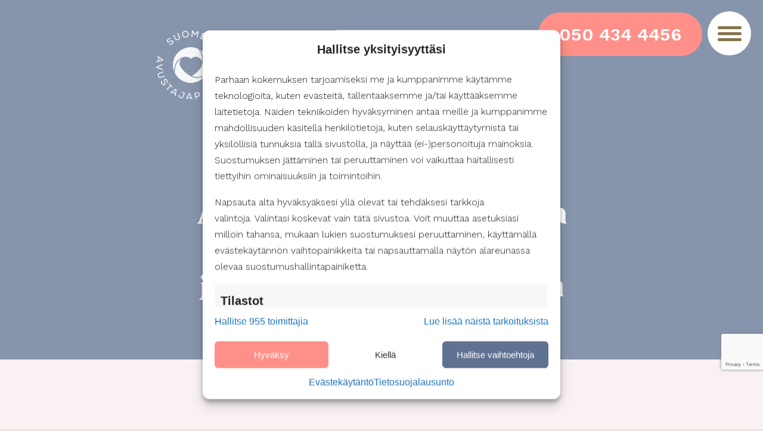

--- FILE ---
content_type: text/html; charset=UTF-8
request_url: https://suomenavustajapalvelut.fi/testimonial/suomen-avustajapalveluiden-kautta-saa-luotettavan-avustajan-joka-on-valittu-juuri-minun-tarpeisiini/
body_size: 15437
content:
<!DOCTYPE html>
<html lang="fi">
<head>
<meta charset="UTF-8">
<meta name="viewport" content="user-scalable=no, width=device-width, initial-scale=1.0, maximum-scale=1.0">
<meta name="theme-color" content=""><meta name='robots' content='noindex, follow' />
	<style>img:is([sizes="auto" i], [sizes^="auto," i]) { contain-intrinsic-size: 3000px 1500px }</style>
	
	<!-- This site is optimized with the Yoast SEO plugin v25.8 - https://yoast.com/wordpress/plugins/seo/ -->
	<title>Suomen Avustajapalveluiden kautta saa luotettavan avustajan, joka on valittu juuri minun tarpeisiini. - Suomen Avustajapalvelut</title>
	<meta property="og:locale" content="fi_FI" />
	<meta property="og:type" content="article" />
	<meta property="og:title" content="Suomen Avustajapalveluiden kautta saa luotettavan avustajan, joka on valittu juuri minun tarpeisiini. - Suomen Avustajapalvelut" />
	<meta property="og:url" content="https://suomenavustajapalvelut.fi/testimonial/suomen-avustajapalveluiden-kautta-saa-luotettavan-avustajan-joka-on-valittu-juuri-minun-tarpeisiini/" />
	<meta property="og:site_name" content="Suomen Avustajapalvelut" />
	<meta name="twitter:card" content="summary_large_image" />
	<!-- / Yoast SEO plugin. -->


<link rel='dns-prefetch' href='//www.google.com' />
<link rel="alternate" type="application/rss+xml" title="Suomen Avustajapalvelut &raquo; syöte" href="https://suomenavustajapalvelut.fi/feed/" />
<link rel="alternate" type="application/rss+xml" title="Suomen Avustajapalvelut &raquo; kommenttien syöte" href="https://suomenavustajapalvelut.fi/comments/feed/" />
		<style>
			.lazyload,
			.lazyloading {
				max-width: 100%;
			}
		</style>
		<link rel='stylesheet' id='sidebar-nav-style-css' href='https://suomenavustajapalvelut.fi/wp-content/themes/tovaristrap-gutenberg-parent/css/ts_nav_sidebar.min.css?ver=6.7.2' type='text/css' media='all' />
<link rel='stylesheet' id='wp-block-library-css' href='https://suomenavustajapalvelut.fi/wp-includes/css/dist/block-library/style.min.css?ver=6.7.2' type='text/css' media='all' />
<link rel='stylesheet' id='wp-components-css' href='https://suomenavustajapalvelut.fi/wp-includes/css/dist/components/style.min.css?ver=6.7.2' type='text/css' media='all' />
<link rel='stylesheet' id='wp-preferences-css' href='https://suomenavustajapalvelut.fi/wp-includes/css/dist/preferences/style.min.css?ver=6.7.2' type='text/css' media='all' />
<link rel='stylesheet' id='wp-block-editor-css' href='https://suomenavustajapalvelut.fi/wp-includes/css/dist/block-editor/style.min.css?ver=6.7.2' type='text/css' media='all' />
<link rel='stylesheet' id='wp-reusable-blocks-css' href='https://suomenavustajapalvelut.fi/wp-includes/css/dist/reusable-blocks/style.min.css?ver=6.7.2' type='text/css' media='all' />
<link rel='stylesheet' id='wp-patterns-css' href='https://suomenavustajapalvelut.fi/wp-includes/css/dist/patterns/style.min.css?ver=6.7.2' type='text/css' media='all' />
<link rel='stylesheet' id='wp-editor-css' href='https://suomenavustajapalvelut.fi/wp-includes/css/dist/editor/style.min.css?ver=6.7.2' type='text/css' media='all' />
<link rel='stylesheet' id='we_blocks-style-css-css' href='https://suomenavustajapalvelut.fi/wp-content/plugins/we-blocks/dist/blocks.style.build.css?ver=6.7.2' type='text/css' media='all' />
<link rel='stylesheet' id='we_blocks-slick-style-css' href='https://suomenavustajapalvelut.fi/wp-content/plugins/we-blocks/assets/css/slick.min.css?ver=6.7.2' type='text/css' media='all' />
<style id='classic-theme-styles-inline-css' type='text/css'>
/*! This file is auto-generated */
.wp-block-button__link{color:#fff;background-color:#32373c;border-radius:9999px;box-shadow:none;text-decoration:none;padding:calc(.667em + 2px) calc(1.333em + 2px);font-size:1.125em}.wp-block-file__button{background:#32373c;color:#fff;text-decoration:none}
</style>
<style id='global-styles-inline-css' type='text/css'>
:root{--wp--preset--aspect-ratio--square: 1;--wp--preset--aspect-ratio--4-3: 4/3;--wp--preset--aspect-ratio--3-4: 3/4;--wp--preset--aspect-ratio--3-2: 3/2;--wp--preset--aspect-ratio--2-3: 2/3;--wp--preset--aspect-ratio--16-9: 16/9;--wp--preset--aspect-ratio--9-16: 9/16;--wp--preset--color--black: #000000;--wp--preset--color--cyan-bluish-gray: #abb8c3;--wp--preset--color--white: #ffffff;--wp--preset--color--pale-pink: #f78da7;--wp--preset--color--vivid-red: #cf2e2e;--wp--preset--color--luminous-vivid-orange: #ff6900;--wp--preset--color--luminous-vivid-amber: #fcb900;--wp--preset--color--light-green-cyan: #7bdcb5;--wp--preset--color--vivid-green-cyan: #00d084;--wp--preset--color--pale-cyan-blue: #8ed1fc;--wp--preset--color--vivid-cyan-blue: #0693e3;--wp--preset--color--vivid-purple: #9b51e0;--wp--preset--color--almost-white: #f2f2f2;--wp--preset--color--almost-black: #111111;--wp--preset--gradient--vivid-cyan-blue-to-vivid-purple: linear-gradient(135deg,rgba(6,147,227,1) 0%,rgb(155,81,224) 100%);--wp--preset--gradient--light-green-cyan-to-vivid-green-cyan: linear-gradient(135deg,rgb(122,220,180) 0%,rgb(0,208,130) 100%);--wp--preset--gradient--luminous-vivid-amber-to-luminous-vivid-orange: linear-gradient(135deg,rgba(252,185,0,1) 0%,rgba(255,105,0,1) 100%);--wp--preset--gradient--luminous-vivid-orange-to-vivid-red: linear-gradient(135deg,rgba(255,105,0,1) 0%,rgb(207,46,46) 100%);--wp--preset--gradient--very-light-gray-to-cyan-bluish-gray: linear-gradient(135deg,rgb(238,238,238) 0%,rgb(169,184,195) 100%);--wp--preset--gradient--cool-to-warm-spectrum: linear-gradient(135deg,rgb(74,234,220) 0%,rgb(151,120,209) 20%,rgb(207,42,186) 40%,rgb(238,44,130) 60%,rgb(251,105,98) 80%,rgb(254,248,76) 100%);--wp--preset--gradient--blush-light-purple: linear-gradient(135deg,rgb(255,206,236) 0%,rgb(152,150,240) 100%);--wp--preset--gradient--blush-bordeaux: linear-gradient(135deg,rgb(254,205,165) 0%,rgb(254,45,45) 50%,rgb(107,0,62) 100%);--wp--preset--gradient--luminous-dusk: linear-gradient(135deg,rgb(255,203,112) 0%,rgb(199,81,192) 50%,rgb(65,88,208) 100%);--wp--preset--gradient--pale-ocean: linear-gradient(135deg,rgb(255,245,203) 0%,rgb(182,227,212) 50%,rgb(51,167,181) 100%);--wp--preset--gradient--electric-grass: linear-gradient(135deg,rgb(202,248,128) 0%,rgb(113,206,126) 100%);--wp--preset--gradient--midnight: linear-gradient(135deg,rgb(2,3,129) 0%,rgb(40,116,252) 100%);--wp--preset--font-size--small: 14px;--wp--preset--font-size--medium: 20px;--wp--preset--font-size--large: 25px;--wp--preset--font-size--x-large: 42px;--wp--preset--font-size--xs: 10px;--wp--preset--font-size--normal: 16px;--wp--preset--font-size--xl: 30px;--wp--preset--font-size--xxl: 35px;--wp--preset--font-size--xxxl: 40px;--wp--preset--font-size--xxxxl: 45px;--wp--preset--spacing--20: 0.44rem;--wp--preset--spacing--30: 0.67rem;--wp--preset--spacing--40: 1rem;--wp--preset--spacing--50: 1.5rem;--wp--preset--spacing--60: 2.25rem;--wp--preset--spacing--70: 3.38rem;--wp--preset--spacing--80: 5.06rem;--wp--preset--shadow--natural: 6px 6px 9px rgba(0, 0, 0, 0.2);--wp--preset--shadow--deep: 12px 12px 50px rgba(0, 0, 0, 0.4);--wp--preset--shadow--sharp: 6px 6px 0px rgba(0, 0, 0, 0.2);--wp--preset--shadow--outlined: 6px 6px 0px -3px rgba(255, 255, 255, 1), 6px 6px rgba(0, 0, 0, 1);--wp--preset--shadow--crisp: 6px 6px 0px rgba(0, 0, 0, 1);}:where(.is-layout-flex){gap: 0.5em;}:where(.is-layout-grid){gap: 0.5em;}body .is-layout-flex{display: flex;}.is-layout-flex{flex-wrap: wrap;align-items: center;}.is-layout-flex > :is(*, div){margin: 0;}body .is-layout-grid{display: grid;}.is-layout-grid > :is(*, div){margin: 0;}:where(.wp-block-columns.is-layout-flex){gap: 2em;}:where(.wp-block-columns.is-layout-grid){gap: 2em;}:where(.wp-block-post-template.is-layout-flex){gap: 1.25em;}:where(.wp-block-post-template.is-layout-grid){gap: 1.25em;}.has-black-color{color: var(--wp--preset--color--black) !important;}.has-cyan-bluish-gray-color{color: var(--wp--preset--color--cyan-bluish-gray) !important;}.has-white-color{color: var(--wp--preset--color--white) !important;}.has-pale-pink-color{color: var(--wp--preset--color--pale-pink) !important;}.has-vivid-red-color{color: var(--wp--preset--color--vivid-red) !important;}.has-luminous-vivid-orange-color{color: var(--wp--preset--color--luminous-vivid-orange) !important;}.has-luminous-vivid-amber-color{color: var(--wp--preset--color--luminous-vivid-amber) !important;}.has-light-green-cyan-color{color: var(--wp--preset--color--light-green-cyan) !important;}.has-vivid-green-cyan-color{color: var(--wp--preset--color--vivid-green-cyan) !important;}.has-pale-cyan-blue-color{color: var(--wp--preset--color--pale-cyan-blue) !important;}.has-vivid-cyan-blue-color{color: var(--wp--preset--color--vivid-cyan-blue) !important;}.has-vivid-purple-color{color: var(--wp--preset--color--vivid-purple) !important;}.has-black-background-color{background-color: var(--wp--preset--color--black) !important;}.has-cyan-bluish-gray-background-color{background-color: var(--wp--preset--color--cyan-bluish-gray) !important;}.has-white-background-color{background-color: var(--wp--preset--color--white) !important;}.has-pale-pink-background-color{background-color: var(--wp--preset--color--pale-pink) !important;}.has-vivid-red-background-color{background-color: var(--wp--preset--color--vivid-red) !important;}.has-luminous-vivid-orange-background-color{background-color: var(--wp--preset--color--luminous-vivid-orange) !important;}.has-luminous-vivid-amber-background-color{background-color: var(--wp--preset--color--luminous-vivid-amber) !important;}.has-light-green-cyan-background-color{background-color: var(--wp--preset--color--light-green-cyan) !important;}.has-vivid-green-cyan-background-color{background-color: var(--wp--preset--color--vivid-green-cyan) !important;}.has-pale-cyan-blue-background-color{background-color: var(--wp--preset--color--pale-cyan-blue) !important;}.has-vivid-cyan-blue-background-color{background-color: var(--wp--preset--color--vivid-cyan-blue) !important;}.has-vivid-purple-background-color{background-color: var(--wp--preset--color--vivid-purple) !important;}.has-black-border-color{border-color: var(--wp--preset--color--black) !important;}.has-cyan-bluish-gray-border-color{border-color: var(--wp--preset--color--cyan-bluish-gray) !important;}.has-white-border-color{border-color: var(--wp--preset--color--white) !important;}.has-pale-pink-border-color{border-color: var(--wp--preset--color--pale-pink) !important;}.has-vivid-red-border-color{border-color: var(--wp--preset--color--vivid-red) !important;}.has-luminous-vivid-orange-border-color{border-color: var(--wp--preset--color--luminous-vivid-orange) !important;}.has-luminous-vivid-amber-border-color{border-color: var(--wp--preset--color--luminous-vivid-amber) !important;}.has-light-green-cyan-border-color{border-color: var(--wp--preset--color--light-green-cyan) !important;}.has-vivid-green-cyan-border-color{border-color: var(--wp--preset--color--vivid-green-cyan) !important;}.has-pale-cyan-blue-border-color{border-color: var(--wp--preset--color--pale-cyan-blue) !important;}.has-vivid-cyan-blue-border-color{border-color: var(--wp--preset--color--vivid-cyan-blue) !important;}.has-vivid-purple-border-color{border-color: var(--wp--preset--color--vivid-purple) !important;}.has-vivid-cyan-blue-to-vivid-purple-gradient-background{background: var(--wp--preset--gradient--vivid-cyan-blue-to-vivid-purple) !important;}.has-light-green-cyan-to-vivid-green-cyan-gradient-background{background: var(--wp--preset--gradient--light-green-cyan-to-vivid-green-cyan) !important;}.has-luminous-vivid-amber-to-luminous-vivid-orange-gradient-background{background: var(--wp--preset--gradient--luminous-vivid-amber-to-luminous-vivid-orange) !important;}.has-luminous-vivid-orange-to-vivid-red-gradient-background{background: var(--wp--preset--gradient--luminous-vivid-orange-to-vivid-red) !important;}.has-very-light-gray-to-cyan-bluish-gray-gradient-background{background: var(--wp--preset--gradient--very-light-gray-to-cyan-bluish-gray) !important;}.has-cool-to-warm-spectrum-gradient-background{background: var(--wp--preset--gradient--cool-to-warm-spectrum) !important;}.has-blush-light-purple-gradient-background{background: var(--wp--preset--gradient--blush-light-purple) !important;}.has-blush-bordeaux-gradient-background{background: var(--wp--preset--gradient--blush-bordeaux) !important;}.has-luminous-dusk-gradient-background{background: var(--wp--preset--gradient--luminous-dusk) !important;}.has-pale-ocean-gradient-background{background: var(--wp--preset--gradient--pale-ocean) !important;}.has-electric-grass-gradient-background{background: var(--wp--preset--gradient--electric-grass) !important;}.has-midnight-gradient-background{background: var(--wp--preset--gradient--midnight) !important;}.has-small-font-size{font-size: var(--wp--preset--font-size--small) !important;}.has-medium-font-size{font-size: var(--wp--preset--font-size--medium) !important;}.has-large-font-size{font-size: var(--wp--preset--font-size--large) !important;}.has-x-large-font-size{font-size: var(--wp--preset--font-size--x-large) !important;}
:where(.wp-block-post-template.is-layout-flex){gap: 1.25em;}:where(.wp-block-post-template.is-layout-grid){gap: 1.25em;}
:where(.wp-block-columns.is-layout-flex){gap: 2em;}:where(.wp-block-columns.is-layout-grid){gap: 2em;}
:root :where(.wp-block-pullquote){font-size: 1.5em;line-height: 1.6;}
</style>
<style id='wpxpo-global-style-inline-css' type='text/css'>
:root { --preset-color1: #037fff --preset-color2: #026fe0 --preset-color3: #071323 --preset-color4: #132133 --preset-color5: #34495e --preset-color6: #787676 --preset-color7: #f0f2f3 --preset-color8: #f8f9fa --preset-color9: #ffffff }
</style>
<style id='ultp-preset-colors-style-inline-css' type='text/css'>
:root { --postx_preset_Base_1_color: #f4f4ff; --postx_preset_Base_2_color: #dddff8; --postx_preset_Base_3_color: #B4B4D6; --postx_preset_Primary_color: #3323f0; --postx_preset_Secondary_color: #4a5fff; --postx_preset_Tertiary_color: #FFFFFF; --postx_preset_Contrast_3_color: #545472; --postx_preset_Contrast_2_color: #262657; --postx_preset_Contrast_1_color: #10102e; --postx_preset_Over_Primary_color: #ffffff;  }
</style>
<style id='ultp-preset-gradient-style-inline-css' type='text/css'>
:root { --postx_preset_Primary_to_Secondary_to_Right_gradient: linear-gradient(90deg, var(--postx_preset_Primary_color) 0%, var(--postx_preset_Secondary_color) 100%); --postx_preset_Primary_to_Secondary_to_Bottom_gradient: linear-gradient(180deg, var(--postx_preset_Primary_color) 0%, var(--postx_preset_Secondary_color) 100%); --postx_preset_Secondary_to_Primary_to_Right_gradient: linear-gradient(90deg, var(--postx_preset_Secondary_color) 0%, var(--postx_preset_Primary_color) 100%); --postx_preset_Secondary_to_Primary_to_Bottom_gradient: linear-gradient(180deg, var(--postx_preset_Secondary_color) 0%, var(--postx_preset_Primary_color) 100%); --postx_preset_Cold_Evening_gradient: linear-gradient(0deg, rgb(12, 52, 131) 0%, rgb(162, 182, 223) 100%, rgb(107, 140, 206) 100%, rgb(162, 182, 223) 100%); --postx_preset_Purple_Division_gradient: linear-gradient(0deg, rgb(112, 40, 228) 0%, rgb(229, 178, 202) 100%); --postx_preset_Over_Sun_gradient: linear-gradient(60deg, rgb(171, 236, 214) 0%, rgb(251, 237, 150) 100%); --postx_preset_Morning_Salad_gradient: linear-gradient(-255deg, rgb(183, 248, 219) 0%, rgb(80, 167, 194) 100%); --postx_preset_Fabled_Sunset_gradient: linear-gradient(-270deg, rgb(35, 21, 87) 0%, rgb(68, 16, 122) 29%, rgb(255, 19, 97) 67%, rgb(255, 248, 0) 100%);  }
</style>
<style id='ultp-preset-typo-style-inline-css' type='text/css'>
@import url('https://fonts.googleapis.com/css?family=Roboto:100,100i,300,300i,400,400i,500,500i,700,700i,900,900i'); :root { --postx_preset_Heading_typo_font_family: Roboto; --postx_preset_Heading_typo_font_family_type: sans-serif; --postx_preset_Heading_typo_font_weight: 600; --postx_preset_Heading_typo_text_transform: capitalize; --postx_preset_Body_and_Others_typo_font_family: Roboto; --postx_preset_Body_and_Others_typo_font_family_type: sans-serif; --postx_preset_Body_and_Others_typo_font_weight: 400; --postx_preset_Body_and_Others_typo_text_transform: lowercase; --postx_preset_body_typo_font_size_lg: 16px; --postx_preset_paragraph_1_typo_font_size_lg: 12px; --postx_preset_paragraph_2_typo_font_size_lg: 12px; --postx_preset_paragraph_3_typo_font_size_lg: 12px; --postx_preset_heading_h1_typo_font_size_lg: 42px; --postx_preset_heading_h2_typo_font_size_lg: 36px; --postx_preset_heading_h3_typo_font_size_lg: 30px; --postx_preset_heading_h4_typo_font_size_lg: 24px; --postx_preset_heading_h5_typo_font_size_lg: 20px; --postx_preset_heading_h6_typo_font_size_lg: 16px; }
</style>
<link rel='stylesheet' id='uaf_client_css-css' href='https://suomenavustajapalvelut.fi/wp-content/uploads/useanyfont/uaf.css?ver=1756205165' type='text/css' media='all' />
<link rel='stylesheet' id='wpbaw-public-style-css' href='https://suomenavustajapalvelut.fi/wp-content/plugins/wp-blog-and-widgets/assets/css/wpbaw-public.css?ver=2.2.3' type='text/css' media='all' />
<link rel='stylesheet' id='wpos-font-awesome-css' href='https://suomenavustajapalvelut.fi/wp-content/plugins/wp-testimonial-with-widget/assets/css/font-awesome.min.css?ver=3.5.4' type='text/css' media='all' />
<link rel='stylesheet' id='wpos-slick-style-css' href='https://suomenavustajapalvelut.fi/wp-content/plugins/wp-testimonial-with-widget/assets/css/slick.css?ver=3.5.4' type='text/css' media='all' />
<link rel='stylesheet' id='wtwp-public-css-css' href='https://suomenavustajapalvelut.fi/wp-content/plugins/wp-testimonial-with-widget/assets/css/wtwp-public.css?ver=3.5.4' type='text/css' media='all' />
<link rel='stylesheet' id='cmplz-general-css' href='https://suomenavustajapalvelut.fi/wp-content/plugins/complianz-gdpr-premium/assets/css/cookieblocker.min.css?ver=1756205127' type='text/css' media='all' />
<link rel='stylesheet' id='parent-style-css' href='https://suomenavustajapalvelut.fi/wp-content/themes/tovaristrap-gutenberg-parent/style.min.css?ver=6.7.2' type='text/css' media='all' />
<link rel='stylesheet' id='child-style-css' href='https://suomenavustajapalvelut.fi/wp-content/themes/tovaristrap-gutenberg-child/style.min.css?ver=6.7.2' type='text/css' media='all' />
<link rel='stylesheet' id='bootstrap-icons-css' href='https://suomenavustajapalvelut.fi/wp-content/themes/tovaristrap-gutenberg-parent/includes/bootstrapicons/bootstrap-icons.css?ver=6.7.2' type='text/css' media='all' />
<script type="text/javascript" src="https://suomenavustajapalvelut.fi/wp-includes/js/jquery/jquery.min.js?ver=3.7.1" id="jquery-core-js"></script>
<script type="text/javascript" src="https://suomenavustajapalvelut.fi/wp-includes/js/jquery/jquery-migrate.min.js?ver=3.4.1" id="jquery-migrate-js"></script>
<script type="text/javascript" src="https://suomenavustajapalvelut.fi/wp-content/plugins/complianz-gdpr-premium/pro/tcf-stub/build/index.js?ver=1756205125" id="cmplz-tcf-stub-js"></script>
<script type="text/javascript" src="https://suomenavustajapalvelut.fi/wp-content/plugins/we-blocks/assets/js/slick.min.js?ver=6.7.2" id="we_blocks-slick-script-js"></script>
<script type="text/javascript" src="https://suomenavustajapalvelut.fi/wp-includes/js/dist/vendor/react.min.js?ver=18.3.1.1" id="react-js"></script>
<script type="text/javascript" src="https://suomenavustajapalvelut.fi/wp-includes/js/dist/vendor/react-jsx-runtime.min.js?ver=18.3.1" id="react-jsx-runtime-js"></script>
<script type="text/javascript" src="https://suomenavustajapalvelut.fi/wp-includes/js/dist/autop.min.js?ver=9fb50649848277dd318d" id="wp-autop-js"></script>
<script type="text/javascript" src="https://suomenavustajapalvelut.fi/wp-includes/js/dist/vendor/wp-polyfill.min.js?ver=3.15.0" id="wp-polyfill-js"></script>
<script type="text/javascript" src="https://suomenavustajapalvelut.fi/wp-includes/js/dist/blob.min.js?ver=9113eed771d446f4a556" id="wp-blob-js"></script>
<script type="text/javascript" src="https://suomenavustajapalvelut.fi/wp-includes/js/dist/block-serialization-default-parser.min.js?ver=14d44daebf663d05d330" id="wp-block-serialization-default-parser-js"></script>
<script type="text/javascript" src="https://suomenavustajapalvelut.fi/wp-includes/js/dist/hooks.min.js?ver=4d63a3d491d11ffd8ac6" id="wp-hooks-js"></script>
<script type="text/javascript" src="https://suomenavustajapalvelut.fi/wp-includes/js/dist/deprecated.min.js?ver=e1f84915c5e8ae38964c" id="wp-deprecated-js"></script>
<script type="text/javascript" src="https://suomenavustajapalvelut.fi/wp-includes/js/dist/dom.min.js?ver=93117dfee2692b04b770" id="wp-dom-js"></script>
<script type="text/javascript" src="https://suomenavustajapalvelut.fi/wp-includes/js/dist/vendor/react-dom.min.js?ver=18.3.1.1" id="react-dom-js"></script>
<script type="text/javascript" src="https://suomenavustajapalvelut.fi/wp-includes/js/dist/escape-html.min.js?ver=6561a406d2d232a6fbd2" id="wp-escape-html-js"></script>
<script type="text/javascript" src="https://suomenavustajapalvelut.fi/wp-includes/js/dist/element.min.js?ver=cb762d190aebbec25b27" id="wp-element-js"></script>
<script type="text/javascript" src="https://suomenavustajapalvelut.fi/wp-includes/js/dist/is-shallow-equal.min.js?ver=e0f9f1d78d83f5196979" id="wp-is-shallow-equal-js"></script>
<script type="text/javascript" src="https://suomenavustajapalvelut.fi/wp-includes/js/dist/i18n.min.js?ver=5e580eb46a90c2b997e6" id="wp-i18n-js"></script>
<script type="text/javascript" id="wp-i18n-js-after">
/* <![CDATA[ */
wp.i18n.setLocaleData( { 'text direction\u0004ltr': [ 'ltr' ] } );
wp.i18n.setLocaleData( { 'text direction\u0004ltr': [ 'ltr' ] } );
/* ]]> */
</script>
<script type="text/javascript" id="wp-keycodes-js-translations">
/* <![CDATA[ */
( function( domain, translations ) {
	var localeData = translations.locale_data[ domain ] || translations.locale_data.messages;
	localeData[""].domain = domain;
	wp.i18n.setLocaleData( localeData, domain );
} )( "default", {"translation-revision-date":"2025-03-21 11:24:25+0000","generator":"GlotPress\/4.0.1","domain":"messages","locale_data":{"messages":{"":{"domain":"messages","plural-forms":"nplurals=2; plural=n != 1;","lang":"fi"},"Tilde":["Aaltoviiva"],"Backtick":["Gravis"],"Period":["Piste"],"Comma":["Pilkku"]}},"comment":{"reference":"wp-includes\/js\/dist\/keycodes.js"}} );
/* ]]> */
</script>
<script type="text/javascript" src="https://suomenavustajapalvelut.fi/wp-includes/js/dist/keycodes.min.js?ver=034ff647a54b018581d3" id="wp-keycodes-js"></script>
<script type="text/javascript" src="https://suomenavustajapalvelut.fi/wp-includes/js/dist/priority-queue.min.js?ver=9c21c957c7e50ffdbf48" id="wp-priority-queue-js"></script>
<script type="text/javascript" src="https://suomenavustajapalvelut.fi/wp-includes/js/dist/compose.min.js?ver=d52df0f868e03c1bd905" id="wp-compose-js"></script>
<script type="text/javascript" src="https://suomenavustajapalvelut.fi/wp-includes/js/dist/private-apis.min.js?ver=4b858962c15c2c7a135f" id="wp-private-apis-js"></script>
<script type="text/javascript" src="https://suomenavustajapalvelut.fi/wp-includes/js/dist/redux-routine.min.js?ver=a0a172871afaeb261566" id="wp-redux-routine-js"></script>
<script type="text/javascript" src="https://suomenavustajapalvelut.fi/wp-includes/js/dist/data.min.js?ver=7c62e39de0308c73d50c" id="wp-data-js"></script>
<script type="text/javascript" id="wp-data-js-after">
/* <![CDATA[ */
( function() {
	var userId = 0;
	var storageKey = "WP_DATA_USER_" + userId;
	wp.data
		.use( wp.data.plugins.persistence, { storageKey: storageKey } );
} )();
/* ]]> */
</script>
<script type="text/javascript" src="https://suomenavustajapalvelut.fi/wp-includes/js/dist/html-entities.min.js?ver=2cd3358363e0675638fb" id="wp-html-entities-js"></script>
<script type="text/javascript" src="https://suomenavustajapalvelut.fi/wp-includes/js/dist/dom-ready.min.js?ver=f77871ff7694fffea381" id="wp-dom-ready-js"></script>
<script type="text/javascript" id="wp-a11y-js-translations">
/* <![CDATA[ */
( function( domain, translations ) {
	var localeData = translations.locale_data[ domain ] || translations.locale_data.messages;
	localeData[""].domain = domain;
	wp.i18n.setLocaleData( localeData, domain );
} )( "default", {"translation-revision-date":"2025-03-21 11:24:25+0000","generator":"GlotPress\/4.0.1","domain":"messages","locale_data":{"messages":{"":{"domain":"messages","plural-forms":"nplurals=2; plural=n != 1;","lang":"fi"},"Notifications":["Ilmoitukset"]}},"comment":{"reference":"wp-includes\/js\/dist\/a11y.js"}} );
/* ]]> */
</script>
<script type="text/javascript" src="https://suomenavustajapalvelut.fi/wp-includes/js/dist/a11y.min.js?ver=3156534cc54473497e14" id="wp-a11y-js"></script>
<script type="text/javascript" id="wp-rich-text-js-translations">
/* <![CDATA[ */
( function( domain, translations ) {
	var localeData = translations.locale_data[ domain ] || translations.locale_data.messages;
	localeData[""].domain = domain;
	wp.i18n.setLocaleData( localeData, domain );
} )( "default", {"translation-revision-date":"2025-03-21 11:24:25+0000","generator":"GlotPress\/4.0.1","domain":"messages","locale_data":{"messages":{"":{"domain":"messages","plural-forms":"nplurals=2; plural=n != 1;","lang":"fi"},"%s applied.":["%s otettiin k\u00e4ytt\u00f6\u00f6n."],"%s removed.":["%s poistettu."]}},"comment":{"reference":"wp-includes\/js\/dist\/rich-text.js"}} );
/* ]]> */
</script>
<script type="text/javascript" src="https://suomenavustajapalvelut.fi/wp-includes/js/dist/rich-text.min.js?ver=4021b9e4e9ef4d3cd868" id="wp-rich-text-js"></script>
<script type="text/javascript" src="https://suomenavustajapalvelut.fi/wp-includes/js/dist/shortcode.min.js?ver=b7747eee0efafd2f0c3b" id="wp-shortcode-js"></script>
<script type="text/javascript" src="https://suomenavustajapalvelut.fi/wp-includes/js/dist/warning.min.js?ver=ed7c8b0940914f4fe44b" id="wp-warning-js"></script>
<script type="text/javascript" id="wp-blocks-js-translations">
/* <![CDATA[ */
( function( domain, translations ) {
	var localeData = translations.locale_data[ domain ] || translations.locale_data.messages;
	localeData[""].domain = domain;
	wp.i18n.setLocaleData( localeData, domain );
} )( "default", {"translation-revision-date":"2025-03-21 11:24:25+0000","generator":"GlotPress\/4.0.1","domain":"messages","locale_data":{"messages":{"":{"domain":"messages","plural-forms":"nplurals=2; plural=n != 1;","lang":"fi"},"%1$s Block. Row %2$d":["%1$s lohko. Rivi %2$d"],"Design":["Ulkoasu"],"%s Block":["%s -lohko"],"%1$s Block. %2$s":["%1$s -lohko. %2$s"],"%1$s Block. Column %2$d":["%1$s -lohko. Sarake %2$d"],"%1$s Block. Column %2$d. %3$s":["%1$s -lohko. Sarake %2$d. %3$s"],"%1$s Block. Row %2$d. %3$s":["%1$s -lohko. Rivi %2$d. %3$s"],"Reusable blocks":["Uudelleenk\u00e4ytett\u00e4v\u00e4t lohkot"],"Embeds":["Upotukset"],"Text":["Teksti"],"Widgets":["Vimpaimet"],"Theme":["Teema"],"Media":["Media"]}},"comment":{"reference":"wp-includes\/js\/dist\/blocks.js"}} );
/* ]]> */
</script>
<script type="text/javascript" src="https://suomenavustajapalvelut.fi/wp-includes/js/dist/blocks.min.js?ver=8474af4b6260126fa879" id="wp-blocks-js"></script>
<script type="text/javascript" src="https://suomenavustajapalvelut.fi/wp-content/plugins/we-blocks/assets/js/we-posts-slider.js?ver=1" id="post-slider-block-slide-js"></script>
<script type="text/javascript" id="cmplz-tcf-js-extra">
/* <![CDATA[ */
var cmplz_tcf = {"cmp_url":"https:\/\/suomenavustajapalvelut.fi\/wp-content\/uploads\/complianz\/","retention_string":"S\u00e4ilytysaika p\u00e4ivin\u00e4","undeclared_string":"Ei ilmoitettu","isServiceSpecific":"1","excludedVendors":{"15":15,"46":46,"56":56,"66":66,"110":110,"119":119,"139":139,"141":141,"174":174,"192":192,"262":262,"295":295,"375":375,"377":377,"387":387,"415":415,"427":427,"431":431,"435":435,"508":508,"512":512,"521":521,"527":527,"531":531,"544":544,"569":569,"581":581,"587":587,"615":615,"626":626,"644":644,"667":667,"713":713,"733":733,"734":734,"736":736,"748":748,"756":756,"776":776,"806":806,"822":822,"836":836,"856":856,"876":876,"879":879,"882":882,"888":888,"890":890,"894":894,"901":901,"909":909,"970":970,"986":986,"996":996,"1013":1013,"1015":1015,"1018":1018,"1022":1022,"1039":1039,"1044":1044,"1051":1051,"1075":1075,"1078":1078,"1079":1079,"1094":1094,"1107":1107,"1121":1121,"1124":1124,"1139":1139,"1141":1141,"1149":1149,"1156":1156,"1164":1164,"1167":1167,"1173":1173,"1181":1181,"1199":1199,"1211":1211,"1216":1216,"1252":1252,"1263":1263,"1293":1293,"1294":1294,"1298":1298,"1305":1305,"1319":1319,"1342":1342,"1343":1343,"1351":1351,"1355":1355,"1365":1365,"1366":1366,"1368":1368,"1371":1371,"1373":1373,"1383":1383,"1387":1387,"1391":1391,"1405":1405,"1418":1418,"1423":1423,"1425":1425,"1428":1428,"1440":1440,"1442":1442,"1482":1482,"1485":1485,"1492":1492,"1495":1495,"1496":1496,"1498":1498},"purposes":[1,2,3,4,5,6,7,8,9,10,11],"specialPurposes":[1,2],"features":[1,2,3],"specialFeatures":[],"publisherCountryCode":"FI","lspact":"N","ccpa_applies":"","ac_mode":"1","debug":"","prefix":"cmplz_"};
/* ]]> */
</script>
<script defer type="text/javascript" src="https://suomenavustajapalvelut.fi/wp-content/plugins/complianz-gdpr-premium/pro/tcf/build/index.js?ver=19bc4da4da0039b340b0" id="cmplz-tcf-js"></script>
<link rel="https://api.w.org/" href="https://suomenavustajapalvelut.fi/wp-json/" /><link rel="EditURI" type="application/rsd+xml" title="RSD" href="https://suomenavustajapalvelut.fi/xmlrpc.php?rsd" />
<link rel='shortlink' href='https://suomenavustajapalvelut.fi/?p=2500' />
<link rel="alternate" title="oEmbed (JSON)" type="application/json+oembed" href="https://suomenavustajapalvelut.fi/wp-json/oembed/1.0/embed?url=https%3A%2F%2Fsuomenavustajapalvelut.fi%2Ftestimonial%2Fsuomen-avustajapalveluiden-kautta-saa-luotettavan-avustajan-joka-on-valittu-juuri-minun-tarpeisiini%2F" />
<link rel="alternate" title="oEmbed (XML)" type="text/xml+oembed" href="https://suomenavustajapalvelut.fi/wp-json/oembed/1.0/embed?url=https%3A%2F%2Fsuomenavustajapalvelut.fi%2Ftestimonial%2Fsuomen-avustajapalveluiden-kautta-saa-luotettavan-avustajan-joka-on-valittu-juuri-minun-tarpeisiini%2F&#038;format=xml" />
			<style>.cmplz-hidden {
					display: none !important;
				}</style>		<script>
			document.documentElement.className = document.documentElement.className.replace('no-js', 'js');
		</script>
				<style>
			.no-js img.lazyload {
				display: none;
			}

			figure.wp-block-image img.lazyloading {
				min-width: 150px;
			}

			.lazyload,
			.lazyloading {
				--smush-placeholder-width: 100px;
				--smush-placeholder-aspect-ratio: 1/1;
				width: var(--smush-image-width, var(--smush-placeholder-width)) !important;
				aspect-ratio: var(--smush-image-aspect-ratio, var(--smush-placeholder-aspect-ratio)) !important;
			}

						.lazyload, .lazyloading {
				opacity: 0;
			}

			.lazyloaded {
				opacity: 1;
				transition: opacity 400ms;
				transition-delay: 0ms;
			}

					</style>
		<link rel="icon" href="https://suomenavustajapalvelut.fi/wp-content/uploads/2021/11/cropped-Group-5-32x32.png" sizes="32x32" />
<link rel="icon" href="https://suomenavustajapalvelut.fi/wp-content/uploads/2021/11/cropped-Group-5-192x192.png" sizes="192x192" />
<link rel="apple-touch-icon" href="https://suomenavustajapalvelut.fi/wp-content/uploads/2021/11/cropped-Group-5-180x180.png" />
<meta name="msapplication-TileImage" content="https://suomenavustajapalvelut.fi/wp-content/uploads/2021/11/cropped-Group-5-270x270.png" />
		<style type="text/css" id="wp-custom-css">
			.footer--section .footer--row .ts-accordion-text {
	margin-bottom: 30px;
}

.grecaptcha-badge { 
    bottom:100px !important; 
}

#cmplz-manage-consent .cmplz-manage-consent {
	right:100px !important;
}		</style>
		</head>
<body data-cmplz=1 class="testimonial-template-default single single-testimonial postid-2500 ts-body ts-body-element-id-2500 sp-easy-accordion-enabled postx-page">



<div class='container-fluid p-0'>
    <header id="ts-header-section" class="container-fluid header--section">
            <div class="ts_corner_menu"><ul id="menu-menu-1" class="menu"><li id="menu-item-34" class="nav--phone menu-item menu-item-type-custom menu-item-object-custom menu-item-34"><a href="tel:0504344456">050 434 4456</a></li>
</ul></div> 
<div id="ts-menu-toggle" class="ts_sidebar_position_right">
      <nav class="navbar">
      <a id="ts-close-sidebar-nav">

        <a id="ts-menu-btn" class='ts-btn'>     
        <button id="closed" class="navbar-toggler collapsed" aria-label="Menu" >
            <span></span>
            <span></span>
            <span></span>
        </button>
        </a>
        </a>
      </nav>
    </div>

    <div class="ts-sidebar-nav full-page ts-sidebar-w-custom ts_sidebar_position_right navbar-custom ts-sidebar-fixed bg-custom  ts-menu-container" id="ts-sidebar-nav" role="navigation">

    <div id="ts-sidebar-content">
    <div id="ts-logo-inner" class="navbrand">
                                    <a href="https://suomenavustajapalvelut.fi/">
                        <img id="tovaristrap-sidebar-menu-logo-img" data-src="/wp-content/uploads/2022/01/Suomen_AvustajapalvelutfinalHighRes-white_2.png" alt="Suomen Avustajapalvelut" src="[data-uri]" class="lazyload" style="--smush-placeholder-width: 800px; --smush-placeholder-aspect-ratio: 800/804;">
                    </a>
                            </div>


            

        
        <div class="menu-hamburger-menu-container"><ul id="menu-hamburger-menu" class="ts-sidebar-menu"><li id="menu-item-1715" class="menu-item menu-item-type-post_type menu-item-object-page menu-item-1715"><a href="https://suomenavustajapalvelut.fi/asiakkaaksi/">Asiakkaaksi</a></li>
<li id="menu-item-1716" class="menu-item menu-item-type-post_type menu-item-object-page menu-item-1716"><a href="https://suomenavustajapalvelut.fi/avustajaksi/">Avustajaksi</a></li>
<li id="menu-item-1722" class="menu-item menu-item-type-post_type menu-item-object-page menu-item-1722"><a href="https://suomenavustajapalvelut.fi/meista/">Yhteyshenkilömme</a></li>
<li id="menu-item-2525" class="menu-item menu-item-type-post_type menu-item-object-page menu-item-2525"><a href="https://suomenavustajapalvelut.fi/kokemuksia/">Kokemuksia</a></li>
<li id="menu-item-1717" class="menu-item menu-item-type-post_type menu-item-object-page menu-item-1717"><a href="https://suomenavustajapalvelut.fi/henkilostoetuohjelma/">Henkilöstöetuohjelma</a></li>
<li id="menu-item-1714" class="menu-item menu-item-type-post_type menu-item-object-page menu-item-1714"><a href="https://suomenavustajapalvelut.fi/ajankohtaista/">Uutiset</a></li>
<li id="menu-item-2912" class="menu-item menu-item-type-post_type menu-item-object-page menu-item-2912"><a href="https://suomenavustajapalvelut.fi/tietoa-sairauksista-ja-vammoista/">Tietoa sairauksista ja vammoista</a></li>
<li id="menu-item-1719" class="menu-item menu-item-type-post_type menu-item-object-page menu-item-1719"><a href="https://suomenavustajapalvelut.fi/henkilokohtainen-avustaja/">Löydä henkilökohtainen avustaja</a></li>
<li id="menu-item-2445" class="menu-item menu-item-type-post_type menu-item-object-page menu-item-2445"><a href="https://suomenavustajapalvelut.fi/vammaispalvelutoimistot/">Vammaispalvelutoimistot</a></li>
<li id="menu-item-1723" class="menu-item menu-item-type-post_type menu-item-object-page menu-item-1723"><a href="https://suomenavustajapalvelut.fi/vastuullisuus/">Vastuullisuus</a></li>
<li id="menu-item-1906" class="menu-item menu-item-type-post_type menu-item-object-page menu-item-1906"><a href="https://suomenavustajapalvelut.fi/yhteystiedot/">Ota yhteyttä</a></li>
</ul></div>                  
            </div>
    </div>   
   
    
</header>    
</div>


<div class='container-fluid'>

<div id="main-content" class="row tovaristrap-posts-container">
    <div class="col p-0">
        <div class="row tovaristrap-posts-list">
            <div class="col">
                <div class="wp-block-tovaristrap-ts-container ts-container header--section single--header--section">
                    <div class="ts-div header--row" style="background: linear-gradient(to bottom, rgba(96, 114, 145, 0.75), rgba(96,  114, 145, 0.75)), url('') no-repeat; background-size: cover;">
                        <div class="wp-block-columns">
                            <div class="wp-block-column single--col--left avustajaksi text-center">
                                <figure class="wp-block-image size-full logo"><a href="/"><img width="800" height="804" data-src="/wp-content/uploads/2022/01/Suomen_AvustajapalvelutfinalHighRes-white_2.png" alt="" class="wp-image-17 lazyload" data-srcset="/wp-content/uploads/2022/01/Suomen_AvustajapalvelutfinalHighRes-white_2.png 800w,   /wp-content/uploads/2022/01/Suomen_AvustajapalvelutfinalHighRes-white_2.png 150w,   /wp-content/uploads/2022/01/Suomen_AvustajapalvelutfinalHighRes-white_2.png 768w" data-sizes="(max-width: 800px) 100vw, 800px" src="[data-uri]" style="--smush-placeholder-width: 800px; --smush-placeholder-aspect-ratio: 800/804;"></a></figure>
                                
                            </div>    
                            <div class="wp-block-column single--col--right henkilo text-center no-display-mob">
                                <figure class="wp-block-image size-full logo no-display-mob"><img width="800" height="804" data-src="/wp-content/uploads/2021/11/transparent-spacer.png" alt="" class="wp-image-267 lazyload" data-srcset="/wp-content/uploads/2021/11/transparent-spacer.png 800w,   /wp-content/uploads/2021/11/transparent-spacer-150x150.png 150w,   /wp-content/uploads/2021/11/transparent-spacer-768x772.png 768w" data-sizes="(max-width: 800px) 100vw, 800px" src="[data-uri]" style="--smush-placeholder-width: 800px; --smush-placeholder-aspect-ratio: 800/804;"></figure>

                                
                            </div>
</div>
                            <div class="wp-block-columns w-65">
                                <div class="wp-block-column">
                                    <h1 class="text-center h1 sub-page-header entry-title">Suomen Avustajapalveluiden kautta saa luotettavan avustajan, joka on valittu juuri minun tarpeisiini.</h1>
                                </div>
                            </div>
                        </div>    
                    </div>
                </div>
            </div>
            <div class="ts-div content--row">
                            <div class="wp-block-columns">
                                <div class="wp-block-column">
                                    <div class="wp-block-tovaristrap-ts-container ts-container content--section bg-1">
                                        <div class="content content--row w-50">
                                                                                    </div>
                                    </div>
                                </div>
                            </div>
                        </div>
        </div>
    </div>  
</div>  



<footer id='ts-footer'>
<div class="wp-block-tovaristrap-ts-container ts-container footer--section">
<div class="ts-div footer--row pt-5 pb-0">
<div class="wp-block-columns pt-5 is-layout-flex wp-container-core-columns-is-layout-1 wp-block-columns-is-layout-flex">
<div class="wp-block-column footer--logo pb-5 is-layout-flow wp-block-column-is-layout-flow">
<figure class="wp-block-image size-full"><a href="/"><img decoding="async" width="174" height="175" data-src="https://suomenavustajapalvelut.fi/wp-content/webp-express/webp-images/doc-root/wp-content/uploads/2021/11/Group-5.png.webp" alt="" class="wp-image-190 lazyload" title="" data-srcset="https://suomenavustajapalvelut.fi/wp-content/webp-express/webp-images/doc-root/wp-content/uploads/2021/11/Group-5.png.webp 174w,   https://suomenavustajapalvelut.fi/wp-content/uploads/2021/11/Group-5-150x150.png 150w" data-sizes="(max-width: 174px) 100vw, 174px" src="[data-uri]" style="--smush-placeholder-width: 174px; --smush-placeholder-aspect-ratio: 174/175;" /></a></figure>
</div>
</div>



<div class="wp-block-columns links--list pt-3 pb-5 is-layout-flex wp-container-core-columns-is-layout-2 wp-block-columns-is-layout-flex">
<div class="wp-block-column is-layout-flow wp-block-column-is-layout-flow">
<p class="text-center large-p"><a href="/asiakkaaksi/">Asiakkaaksi</a>     <a href="/avustajaksi/">Avustajaksi</a>     <a href="/henkilostoetuohjelma/">Henkilöstöetuohjelma</a>     <a href="/ajankohtaista/">Uutiset</a>     <a href="/meista/">Yhteyshenkilömme</a>     <a href="/hyvinvointialueet-joissa-toimimme/">Hyvinvointialueet </a>    <a href="/vastuullisuus/">Vastuullisuus</a>    <a href="/yhteystiedot/">Yhteystiedot</a></p>
</div>
</div>



<div class="wp-block-columns w-80 pt-3 is-layout-flex wp-container-core-columns-is-layout-3 wp-block-columns-is-layout-flex">
<div class="wp-block-column vertical-align-flex footer--contact is-layout-flow wp-block-column-is-layout-flow" style="flex-basis:66.66%">
<p class="large-p footer--contact">! Suomen Avustajapalvelut Oy, 2872955-7<br><a href="https://goo.gl/maps/njooHupNJA3ks81k9" target="_blank" rel="noreferrer noopener">Nuijamiestentie 3 B 00400 Helsinki</a><br><a href="https://goo.gl/maps/ahcwLB3v6ae2pGsF7" target="_blank" rel="noreferrer noopener">Aurinkokuja 5 A 33420 Tampere</a><br><a href="https://maps.app.goo.gl/sXQfLp7zA9DWgH4t7" target="_blank" rel="noreferrer noopener">Huhtalantie 2 60220 Seinäjoki</a><br>050 434 4456</p>



<p class="large-p links"><a href="/wp-content/uploads/2025/04/Suomen-Avustajapalvelut-Oy-Tietosuojaseloste24022025.docx.pdf" target="_blank" rel="noreferrer noopener">Tietosuojaseloste</a> | <a href="/evastekaytanto-eu/" data-type="URL" data-id="/evastekaytanto-eu/">Evästetiedot</a> | <a href="/kokemuksia/">Kokemuksia</a> | <a href="https://tietopalvelu.ytj.fi/yritystiedot.aspx?yavain=2716307&amp;tarkiste=789056B4BDF9B3222E80C93119483FDBC4B19E80" target="_blank" rel="noreferrer noopener">Aputoiminimet</a> | <a href="/wp-content/uploads/2023/05/Suomen-Avustajapalveluiden-valtakunnallinen-omavalvontasuunnitelma.pdf" target="_blank" rel="noreferrer noopener">Omavalvontasuunnitelma</a></p>



<div><details><summary class="ts-accordion-title">Kaupungit</summary><div class="ts-accordion-text">
&nbsp;


<nav class="has-small-font-size wp-block-navigation is-layout-flex wp-block-navigation-is-layout-flex" aria-label="Footer - City menu"><ul class="wp-block-navigation__container has-small-font-size wp-block-navigation has-small-font-size"><li class="has-small-font-size wp-block-navigation-item wp-block-navigation-link"><a class="wp-block-navigation-item__content"  href="/henkilokohtainen-avustaja/helsinki/" title="Suomen Avustajapalvelut - Henkilökohtainen avustaja helsinki"><span class="wp-block-navigation-item__label">Henkilökohtainen avustaja Helsinki</span><span class="wp-block-navigation-item__description">Löydä henkilökohtainen avustaja Helsingissä</span></a></li><li class="has-small-font-size wp-block-navigation-item wp-block-navigation-link"><a class="wp-block-navigation-item__content"  href="/henkilokohtainen-avustaja/imatra/" title="Suomen Avustajapalvelut - Henkilökohtainen avustaja imatra"><span class="wp-block-navigation-item__label">Henkilökohtainen avustaja Imatra</span><span class="wp-block-navigation-item__description">Löydä henkilökohtainen avustaja Imatralla</span></a></li><li class="has-small-font-size wp-block-navigation-item wp-block-navigation-link"><a class="wp-block-navigation-item__content"  href="/henkilokohtainen-avustaja/lappeenranta/" title="Suomen Avustajapalvelut - Henkilökohtainen avustaja lappeenranta"><span class="wp-block-navigation-item__label">Henkilökohtainen avustaja Lappeenranta</span><span class="wp-block-navigation-item__description">Löydä henkilökohtainen avustaja Lappeenrannassa</span></a></li><li class="has-small-font-size wp-block-navigation-item wp-block-navigation-link"><a class="wp-block-navigation-item__content"  href="/henkilokohtainen-avustaja/seinajoki/" title="Suomen Avustajapalvelut - Henkilökohtainen avustaja seinäjoki"><span class="wp-block-navigation-item__label">Henkilökohtainen avustaja Seinäjoki</span><span class="wp-block-navigation-item__description">Löydä henkilökohtainen avustaja Seinäjoella</span></a></li><li class="has-small-font-size wp-block-navigation-item wp-block-navigation-link"><a class="wp-block-navigation-item__content"  href="/henkilokohtainen-avustaja/mikkeli/" title="Suomen Avustajapalvelut - henkilökohtainen avustaja mikkeli"><span class="wp-block-navigation-item__label">Henkilökohtainen avustaja Mikkeli</span><span class="wp-block-navigation-item__description">Löydä henkilökohtainen avustaja Mikkelissä</span></a></li><li class="has-small-font-size wp-block-navigation-item wp-block-navigation-link"><a class="wp-block-navigation-item__content"  href="/henkilokohtainen-avustaja/porvoo/" title="Suomen Avustajapalvelut - Henkilökohtainen avustaja porvoo"><span class="wp-block-navigation-item__label">Henkilökohtainen avustaja Porvoo</span><span class="wp-block-navigation-item__description">Löydä henkilökohtainen avustaja Porvoossa</span></a></li><li class="has-small-font-size wp-block-navigation-item wp-block-navigation-link"><a class="wp-block-navigation-item__content"  href="/henkilokohtainen-avustaja/kajaani/" title="Suomen Avustajapalvelut - Henkilökohtainen avustaja kajaani"><span class="wp-block-navigation-item__label">Henkilökohtainen avustaja Kajaani</span><span class="wp-block-navigation-item__description">Löydä henkilökohtainen avustaja Kajaanissa</span></a></li><li class="has-small-font-size wp-block-navigation-item wp-block-navigation-link"><a class="wp-block-navigation-item__content"  href="/henkilokohtainen-avustaja/hameenlinna/" title="Suomen Avustajapalvelut - henkilökohtainen avustaja Hämeenlinna"><span class="wp-block-navigation-item__label">Henkilökohtainen avustaja Hämeenlinna</span><span class="wp-block-navigation-item__description">Löydä henkilökohtainen avustaja Hämeenlinnassa</span></a></li><li class="has-small-font-size wp-block-navigation-item wp-block-navigation-link"><a class="wp-block-navigation-item__content"  href="/henkilokohtainen-avustaja/kokkola/" title="Suomen Avustajapalvelut - henkilökohtainen avustaja kokkola"><span class="wp-block-navigation-item__label">Henkilökohtainen avustaja Kokkola</span><span class="wp-block-navigation-item__description">Löydä henkilökohtainen avustaja Kokkolassa</span></a></li><li class="has-small-font-size wp-block-navigation-item wp-block-navigation-link"><a class="wp-block-navigation-item__content"  href="/henkilokohtainen-avustaja/jyvaskyla/" title="Suomen Avustajapalvelut - henkilökohtainen avustaja jyväskylä"><span class="wp-block-navigation-item__label">Henkilökohtainen avustaja Jyväskylä</span><span class="wp-block-navigation-item__description">Löydä henkilökohtainen avustaja Jyväskylässä</span></a></li><li class="has-small-font-size wp-block-navigation-item wp-block-navigation-link"><a class="wp-block-navigation-item__content"  href="/henkilokohtainen-avustaja/jarvenpaa/" title="Suomen Avustajapalvelut - henkilökohtainen avustaja järvenpää"><span class="wp-block-navigation-item__label">Henkilökohtainen avustaja Järvenpää</span><span class="wp-block-navigation-item__description">Löydä henkilökohtainen avustaja Järvenpäässä</span></a></li><li class="has-small-font-size wp-block-navigation-item wp-block-navigation-link"><a class="wp-block-navigation-item__content"  href="/henkilokohtainen-avustaja/hyvinkaa/" title="Suomen Avustajapalvelut - henkilökohtainen avustaja hyvinkää"><span class="wp-block-navigation-item__label">Henkilökohtainen avustaja Hyvinkää</span><span class="wp-block-navigation-item__description">Löydä henkilökohtainen avustaja Hyvinkäällä</span></a></li><li class="has-small-font-size wp-block-navigation-item wp-block-navigation-link"><a class="wp-block-navigation-item__content"  href="/henkilokohtainen-avustaja/kotka/" title="Suomen Avustajapalvelut - henkilökohtainen avustaja kotka"><span class="wp-block-navigation-item__label">Henkilökohtainen avustaja Kotka</span><span class="wp-block-navigation-item__description">Löydä henkilökohtainen avustaja Kotkassa</span></a></li><li class="has-small-font-size wp-block-navigation-item wp-block-navigation-link"><a class="wp-block-navigation-item__content"  href="/henkilokohtainen-avustaja/kouvola/" title="Suomen Avustajapalvelut - henkilökohtainen avustaja kouvola"><span class="wp-block-navigation-item__label">Henkilökohtainen avustaja Kouvola</span><span class="wp-block-navigation-item__description">Löydä henkilökohtainen avustaja Kouvolassa</span></a></li><li class="has-small-font-size wp-block-navigation-item wp-block-navigation-link"><a class="wp-block-navigation-item__content"  href="/henkilokohtainen-avustaja/rovaniemi/" title="Suomen Avustajapalvelut - henkilökohtainen avustaja rovaniemi"><span class="wp-block-navigation-item__label">Henkilökohtainen avustaja Rovaniemi</span><span class="wp-block-navigation-item__description">Löydä henkilökohtainen avustaja Rovaniemellä</span></a></li><li class="has-small-font-size wp-block-navigation-item wp-block-navigation-link"><a class="wp-block-navigation-item__content"  href="/henkilokohtainen-avustaja/espoo/" title="Suomen Avustajapalvelut - henkilökohtainen avustaja espoo"><span class="wp-block-navigation-item__label">Henkilökohtainen avustaja Espoo</span><span class="wp-block-navigation-item__description">Löydä henkilökohtainen avustaja Espoossa</span></a></li><li class="has-small-font-size wp-block-navigation-item wp-block-navigation-link"><a class="wp-block-navigation-item__content"  href="/henkilokohtainen-avustaja/lohja/" title="Suomen Avustajapalvelut - henkilökohtainen avustaja lohja"><span class="wp-block-navigation-item__label">Henkilökohtainen avustaja Lohja</span><span class="wp-block-navigation-item__description">Löydä henkilökohtainen avustaja Lohjalla</span></a></li><li class="has-small-font-size wp-block-navigation-item wp-block-navigation-link"><a class="wp-block-navigation-item__content"  href="/henkilokohtainen-avustaja/tampere/" title="Suomen Avustajapalvelut - henkilökohtainen avustaja tampere"><span class="wp-block-navigation-item__label">Henkilökohtainen avustaja Tampere</span><span class="wp-block-navigation-item__description">Löydä henkilökohtainen avustaja Tampereella</span></a></li><li class="has-small-font-size wp-block-navigation-item wp-block-navigation-link"><a class="wp-block-navigation-item__content"  href="/henkilokohtainen-avustaja/vaasa/" title="Suomen Avustajapalvelut - henkilökohtainen avustaja vaasa"><span class="wp-block-navigation-item__label">Henkilökohtainen avustaja Vaasa</span><span class="wp-block-navigation-item__description">Löydä henkilökohtainen avustaja Vaasassa</span></a></li><li class="has-small-font-size wp-block-navigation-item wp-block-navigation-link"><a class="wp-block-navigation-item__content"  href="/henkilokohtainen-avustaja/joensuu/" title="Suomen Avustajapalvelut - henkilökohtainen avustaja joensuu"><span class="wp-block-navigation-item__label">Henkilökohtainen avustaja Joensuu</span><span class="wp-block-navigation-item__description">Löydä henkilökohtainen avustaja Joensuussa</span></a></li><li class="has-small-font-size wp-block-navigation-item wp-block-navigation-link"><a class="wp-block-navigation-item__content"  href="/henkilokohtainen-avustaja/oulu/" title="Suomen Avustajapalvelut - henkilökohtainen avustaja oulu"><span class="wp-block-navigation-item__label">Henkilökohtainen avustaja Oulu</span><span class="wp-block-navigation-item__description">Löydä henkilökohtainen avustaja Oulussa</span></a></li><li class="has-small-font-size wp-block-navigation-item wp-block-navigation-link"><a class="wp-block-navigation-item__content"  href="/henkilokohtainen-avustaja/kuopio/" title="Suomen Avustajapalvelut - henkilökohtainen avustaja kuopio"><span class="wp-block-navigation-item__label">Henkilökohtainen avustaja Kuopio</span><span class="wp-block-navigation-item__description">Löydä henkilökohtainen avustaja Kuopiossa</span></a></li><li class="has-small-font-size wp-block-navigation-item wp-block-navigation-link"><a class="wp-block-navigation-item__content"  href="/henkilokohtainen-avustaja/lahti/" title="Suomen Avustajapalvelut - henkilökohtainen avustaja Lahti"><span class="wp-block-navigation-item__label">Henkilökohtainen avustaja Lahti</span><span class="wp-block-navigation-item__description">Löydä henkilökohtainen avustaja Lahdessa</span></a></li><li class="has-small-font-size wp-block-navigation-item wp-block-navigation-link"><a class="wp-block-navigation-item__content"  href="/henkilokohtainen-avustaja/pori/" title="Suomen Avustajapalvelut - henkilökohtainen avustaja pori"><span class="wp-block-navigation-item__label">Henkilökohtainen avustaja Pori</span><span class="wp-block-navigation-item__description">Löydä henkilökohtainen avustaja Porissa</span></a></li><li class="has-small-font-size wp-block-navigation-item wp-block-navigation-link"><a class="wp-block-navigation-item__content"  href="/henkilokohtainen-avustaja/rauma/" title="Suomen Avustajapalvelut - henkilökohtainen avustaja rauma"><span class="wp-block-navigation-item__label">Henkilökohtainen avustaja Rauma</span><span class="wp-block-navigation-item__description">Löydä henkilökohtainen avustaja Raumalla</span></a></li><li class="has-small-font-size wp-block-navigation-item wp-block-navigation-link"><a class="wp-block-navigation-item__content"  href="/henkilokohtainen-avustaja/vantaa/" title="Suomen Avustajapalvelut - henkilökohtainen avustaja vantaa"><span class="wp-block-navigation-item__label">Henkilökohtainen avustaja Vantaa</span><span class="wp-block-navigation-item__description">Löydä henkilökohtainen avustaja Vantaalla</span></a></li><li class="has-small-font-size wp-block-navigation-item wp-block-navigation-link"><a class="wp-block-navigation-item__content"  href="/henkilokohtainen-avustaja/kerava/" title="Suomen Avustajapalvelut - henkilökohtainen avustaja kerava"><span class="wp-block-navigation-item__label">Henkilökohtainen avustaja Kerava</span><span class="wp-block-navigation-item__description">Löydä henkilökohtainen avustaja Keravalla</span></a></li><li class="has-small-font-size wp-block-navigation-item wp-block-navigation-link"><a class="wp-block-navigation-item__content"  href="/henkilokohtainen-avustaja/turku/" title="Suomen Avustajapalvelut - henkilökohtainen avustaja turku"><span class="wp-block-navigation-item__label">Henkilökohtainen avustaja Turku</span><span class="wp-block-navigation-item__description">Löydä henkilökohtainen avustaja Turussa</span></a></li><li class="has-small-font-size wp-block-navigation-item wp-block-navigation-link"><a class="wp-block-navigation-item__content"  href="/henkilokohtainen-avustaja/salo/" title="Suomen Avustajapalvelut - henkilökohtainen avustaja salo"><span class="wp-block-navigation-item__label">Henkilökohtainen avustaja Salo</span><span class="wp-block-navigation-item__description">Löydä henkilökohtainen avustaja Salossa</span></a></li></ul></nav></div></details></div>



<div><details><summary class="ts-accordion-title">Omavalvontasuunnitelmat</summary><div class="ts-accordion-text">
&nbsp;


<nav class="has-small-font-size wp-block-navigation is-layout-flex wp-block-navigation-is-layout-flex" aria-label="Footer Omavalvontasuunnitelma menu"><ul class="wp-block-navigation__container has-small-font-size wp-block-navigation has-small-font-size"><li class="has-small-font-size wp-block-navigation-item wp-block-navigation-link"><a class="wp-block-navigation-item__content"  href="/wp-content/uploads/2025/06/Henkilokohtaisen-avun-ja-erityisen-osallisuuden-tuen-omavalvontasuunnitelma-Helsinki-20251606.pdf" target="_blank"  ><span class="wp-block-navigation-item__label">Omavalvontasuunnitelma Helsinki</span></a></li><li class="has-small-font-size wp-block-navigation-item wp-block-navigation-link"><a class="wp-block-navigation-item__content"  href="/wp-content/uploads/2024/12/Omavalvontasuunnitelma-Ita-Uusimaa-1.pdf" target="_blank"  ><span class="wp-block-navigation-item__label">Omavalvontasuunnitelma Itä-Uusimaa</span></a></li><li class="has-small-font-size wp-block-navigation-item wp-block-navigation-link"><a class="wp-block-navigation-item__content"  href="/wp-content/uploads/2024/12/Omavalvontasuunnitelma-Keski-Uusimaa-1.pdf" target="_blank"  ><span class="wp-block-navigation-item__label">Omavalvontasuunnitelma Keski-Uusimaa</span></a></li><li class="has-small-font-size wp-block-navigation-item wp-block-navigation-link"><a class="wp-block-navigation-item__content"  href="/wp-content/uploads/2024/12/Omavalvontasuunnitelma-Lansi-Uusimaa-1.pdf" target="_blank"  ><span class="wp-block-navigation-item__label">Omavalvontasuunnitelma Länsi-Uusimaa</span></a></li><li class="has-small-font-size wp-block-navigation-item wp-block-navigation-link"><a class="wp-block-navigation-item__content"  href="/wp-content/uploads/2025/10/Omavalvontasuunnitelma-Vantaa-ja-Kerava.pdf" target="_blank"  ><span class="wp-block-navigation-item__label">Omavalvontasuunnitelma Vantaa ja Kerava</span></a></li><li class="has-small-font-size wp-block-navigation-item wp-block-navigation-link"><a class="wp-block-navigation-item__content"  href="/wp-content/uploads/2024/12/Omavalvontasuunnitelma-Pirkanmaa-1.pdf" target="_blank"  ><span class="wp-block-navigation-item__label">Omavalvontasuunnitelma Pirkanmaa</span></a></li><li class="has-small-font-size wp-block-navigation-item wp-block-navigation-link"><a class="wp-block-navigation-item__content"  href="/wp-content/uploads/2024/12/Omavalvontasuunnitelma-Kymenlaakso.pdf" target="_blank"  ><span class="wp-block-navigation-item__label">Omavalvontasuunnitelma Kymenlaakso</span></a></li><li class="has-small-font-size wp-block-navigation-item wp-block-navigation-link"><a class="wp-block-navigation-item__content"  href="/wp-content/uploads/2024/12/Omavalvontasuunnitelma-Etela-Pohjanmaa.pdf" target="_blank"  ><span class="wp-block-navigation-item__label">Omavalvontasuunnitelma Etelä-Pohjanmaa</span></a></li></ul></nav></div></details></div>



<div><details><summary class="ts-accordion-title">Omavalvontaohjelma</summary><div class="ts-accordion-text">
&nbsp;


<nav class="has-small-font-size is-responsive wp-block-navigation is-layout-flex wp-block-navigation-is-layout-flex" aria-label="Omavalvontaohjelma Footer" 
		 data-wp-interactive="core/navigation" data-wp-context='{"overlayOpenedBy":{"click":false,"hover":false,"focus":false},"type":"overlay","roleAttribute":"","ariaLabel":"Valikko"}'><button aria-haspopup="dialog" aria-label="Avaa valikko" class="wp-block-navigation__responsive-container-open" 
				data-wp-on-async--click="actions.openMenuOnClick"
				data-wp-on--keydown="actions.handleMenuKeydown"
			><svg width="24" height="24" xmlns="http://www.w3.org/2000/svg" viewBox="0 0 24 24" aria-hidden="true" focusable="false"><rect x="4" y="7.5" width="16" height="1.5" /><rect x="4" y="15" width="16" height="1.5" /></svg></button>
				<div class="wp-block-navigation__responsive-container"  id="modal-1" 
				data-wp-class--has-modal-open="state.isMenuOpen"
				data-wp-class--is-menu-open="state.isMenuOpen"
				data-wp-watch="callbacks.initMenu"
				data-wp-on--keydown="actions.handleMenuKeydown"
				data-wp-on-async--focusout="actions.handleMenuFocusout"
				tabindex="-1"
			>
					<div class="wp-block-navigation__responsive-close" tabindex="-1">
						<div class="wp-block-navigation__responsive-dialog" 
				data-wp-bind--aria-modal="state.ariaModal"
				data-wp-bind--aria-label="state.ariaLabel"
				data-wp-bind--role="state.roleAttribute"
			>
							<button aria-label="Sulje valikko" class="wp-block-navigation__responsive-container-close" 
				data-wp-on-async--click="actions.closeMenuOnClick"
			><svg xmlns="http://www.w3.org/2000/svg" viewBox="0 0 24 24" width="24" height="24" aria-hidden="true" focusable="false"><path d="m13.06 12 6.47-6.47-1.06-1.06L12 10.94 5.53 4.47 4.47 5.53 10.94 12l-6.47 6.47 1.06 1.06L12 13.06l6.47 6.47 1.06-1.06L13.06 12Z"></path></svg></button>
							<div class="wp-block-navigation__responsive-container-content" 
				data-wp-watch="callbacks.focusFirstElement"
			 id="modal-1-content">
								<ul class="wp-block-navigation__container has-small-font-size is-responsive wp-block-navigation has-small-font-size"><li class="has-small-font-size wp-block-navigation-item wp-block-navigation-link"><a class="wp-block-navigation-item__content"  href="/wp-content/uploads/2024/12/Omavalvontaohjelma.pdf" target="_blank"  ><span class="wp-block-navigation-item__label">Omavalvontaohjelma 2024-2025</span></a></li></ul>
							</div>
						</div>
					</div>
				</div></nav></div></details></div>



<div><details><summary class="ts-accordion-title">Omavalvonnan toteutumisen seuranta</summary><div class="ts-accordion-text">
&nbsp;


<nav class="has-small-font-size is-responsive wp-block-navigation is-layout-flex wp-block-navigation-is-layout-flex" aria-label="Omavalvontasuunnitelman seuranta" 
		 data-wp-interactive="core/navigation" data-wp-context='{"overlayOpenedBy":{"click":false,"hover":false,"focus":false},"type":"overlay","roleAttribute":"","ariaLabel":"Valikko"}'><button aria-haspopup="dialog" aria-label="Avaa valikko" class="wp-block-navigation__responsive-container-open" 
				data-wp-on-async--click="actions.openMenuOnClick"
				data-wp-on--keydown="actions.handleMenuKeydown"
			><svg width="24" height="24" xmlns="http://www.w3.org/2000/svg" viewBox="0 0 24 24" aria-hidden="true" focusable="false"><rect x="4" y="7.5" width="16" height="1.5" /><rect x="4" y="15" width="16" height="1.5" /></svg></button>
				<div class="wp-block-navigation__responsive-container"  id="modal-2" 
				data-wp-class--has-modal-open="state.isMenuOpen"
				data-wp-class--is-menu-open="state.isMenuOpen"
				data-wp-watch="callbacks.initMenu"
				data-wp-on--keydown="actions.handleMenuKeydown"
				data-wp-on-async--focusout="actions.handleMenuFocusout"
				tabindex="-1"
			>
					<div class="wp-block-navigation__responsive-close" tabindex="-1">
						<div class="wp-block-navigation__responsive-dialog" 
				data-wp-bind--aria-modal="state.ariaModal"
				data-wp-bind--aria-label="state.ariaLabel"
				data-wp-bind--role="state.roleAttribute"
			>
							<button aria-label="Sulje valikko" class="wp-block-navigation__responsive-container-close" 
				data-wp-on-async--click="actions.closeMenuOnClick"
			><svg xmlns="http://www.w3.org/2000/svg" viewBox="0 0 24 24" width="24" height="24" aria-hidden="true" focusable="false"><path d="m13.06 12 6.47-6.47-1.06-1.06L12 10.94 5.53 4.47 4.47 5.53 10.94 12l-6.47 6.47 1.06 1.06L12 13.06l6.47 6.47 1.06-1.06L13.06 12Z"></path></svg></button>
							<div class="wp-block-navigation__responsive-container-content" 
				data-wp-watch="callbacks.focusFirstElement"
			 id="modal-2-content">
								<ul class="wp-block-navigation__container has-small-font-size is-responsive wp-block-navigation has-small-font-size"><li class="has-small-font-size wp-block-navigation-item wp-block-navigation-link"><a class="wp-block-navigation-item__content"  href="/wp-content/uploads/2024/11/Omavalvonnan-toteutumisen-seuranta-Q3.pdf" target="_blank"  ><span class="wp-block-navigation-item__label">Omavalvonnan toteutumisen seuranta Q3</span></a></li><li class="has-small-font-size wp-block-navigation-item wp-block-navigation-link"><a class="wp-block-navigation-item__content"  href="/wp-content/uploads/2025/02/Omavalvonnan-toteutumisen-seuranta-Q4.pdf" target="_blank"  ><span class="wp-block-navigation-item__label">Omavalvonnan toteutumisen seuranta Q4</span></a></li></ul>
							</div>
						</div>
					</div>
				</div></nav></div></details></div>
</div>



<div class="wp-block-column vertical-align-flex is-layout-flow wp-block-column-is-layout-flow" style="flex-basis:33.33%">
<ul class="wp-block-social-links some--block is-layout-flex wp-block-social-links-is-layout-flex"><li class="wp-social-link wp-social-link-facebook  wp-block-social-link"><a href="https://www.facebook.com/SuomenAvustajapalvelut" class="wp-block-social-link-anchor"><svg width="24" height="24" viewBox="0 0 24 24" version="1.1" xmlns="http://www.w3.org/2000/svg" aria-hidden="true" focusable="false"><path d="M12 2C6.5 2 2 6.5 2 12c0 5 3.7 9.1 8.4 9.9v-7H7.9V12h2.5V9.8c0-2.5 1.5-3.9 3.8-3.9 1.1 0 2.2.2 2.2.2v2.5h-1.3c-1.2 0-1.6.8-1.6 1.6V12h2.8l-.4 2.9h-2.3v7C18.3 21.1 22 17 22 12c0-5.5-4.5-10-10-10z"></path></svg><span class="wp-block-social-link-label screen-reader-text">Facebook</span></a></li>

<li class="wp-social-link wp-social-link-instagram  wp-block-social-link"><a href="https://www.instagram.com/suomenavustajapalvelut/" class="wp-block-social-link-anchor"><svg width="24" height="24" viewBox="0 0 24 24" version="1.1" xmlns="http://www.w3.org/2000/svg" aria-hidden="true" focusable="false"><path d="M12,4.622c2.403,0,2.688,0.009,3.637,0.052c0.877,0.04,1.354,0.187,1.671,0.31c0.42,0.163,0.72,0.358,1.035,0.673 c0.315,0.315,0.51,0.615,0.673,1.035c0.123,0.317,0.27,0.794,0.31,1.671c0.043,0.949,0.052,1.234,0.052,3.637 s-0.009,2.688-0.052,3.637c-0.04,0.877-0.187,1.354-0.31,1.671c-0.163,0.42-0.358,0.72-0.673,1.035 c-0.315,0.315-0.615,0.51-1.035,0.673c-0.317,0.123-0.794,0.27-1.671,0.31c-0.949,0.043-1.233,0.052-3.637,0.052 s-2.688-0.009-3.637-0.052c-0.877-0.04-1.354-0.187-1.671-0.31c-0.42-0.163-0.72-0.358-1.035-0.673 c-0.315-0.315-0.51-0.615-0.673-1.035c-0.123-0.317-0.27-0.794-0.31-1.671C4.631,14.688,4.622,14.403,4.622,12 s0.009-2.688,0.052-3.637c0.04-0.877,0.187-1.354,0.31-1.671c0.163-0.42,0.358-0.72,0.673-1.035 c0.315-0.315,0.615-0.51,1.035-0.673c0.317-0.123,0.794-0.27,1.671-0.31C9.312,4.631,9.597,4.622,12,4.622 M12,3 C9.556,3,9.249,3.01,8.289,3.054C7.331,3.098,6.677,3.25,6.105,3.472C5.513,3.702,5.011,4.01,4.511,4.511 c-0.5,0.5-0.808,1.002-1.038,1.594C3.25,6.677,3.098,7.331,3.054,8.289C3.01,9.249,3,9.556,3,12c0,2.444,0.01,2.751,0.054,3.711 c0.044,0.958,0.196,1.612,0.418,2.185c0.23,0.592,0.538,1.094,1.038,1.594c0.5,0.5,1.002,0.808,1.594,1.038 c0.572,0.222,1.227,0.375,2.185,0.418C9.249,20.99,9.556,21,12,21s2.751-0.01,3.711-0.054c0.958-0.044,1.612-0.196,2.185-0.418 c0.592-0.23,1.094-0.538,1.594-1.038c0.5-0.5,0.808-1.002,1.038-1.594c0.222-0.572,0.375-1.227,0.418-2.185 C20.99,14.751,21,14.444,21,12s-0.01-2.751-0.054-3.711c-0.044-0.958-0.196-1.612-0.418-2.185c-0.23-0.592-0.538-1.094-1.038-1.594 c-0.5-0.5-1.002-0.808-1.594-1.038c-0.572-0.222-1.227-0.375-2.185-0.418C14.751,3.01,14.444,3,12,3L12,3z M12,7.378 c-2.552,0-4.622,2.069-4.622,4.622S9.448,16.622,12,16.622s4.622-2.069,4.622-4.622S14.552,7.378,12,7.378z M12,15 c-1.657,0-3-1.343-3-3s1.343-3,3-3s3,1.343,3,3S13.657,15,12,15z M16.804,6.116c-0.596,0-1.08,0.484-1.08,1.08 s0.484,1.08,1.08,1.08c0.596,0,1.08-0.484,1.08-1.08S17.401,6.116,16.804,6.116z"></path></svg><span class="wp-block-social-link-label screen-reader-text">Instagram</span></a></li></ul>
</div>
</div>



<div class="wp-block-columns credits is-layout-flex wp-container-core-columns-is-layout-4 wp-block-columns-is-layout-flex">
<div class="wp-block-column text-center pt-5 pb-0 is-layout-flow wp-block-column-is-layout-flow">
<p>© ! Suomen Avustajapalvelut Oy 2025 | <a href="https://tovari.fi/" target="_blank" rel="noreferrer noopener">Verkkosivut &amp; markkinointi Tovari Oy</a></p>
</div>
</div>
</div>
</div>
</footer>

<!-- Consent Management powered by Complianz | GDPR/CCPA Cookie Consent https://wordpress.org/plugins/complianz-gdpr -->
<div id="cmplz-cookiebanner-container"><div class="cmplz-cookiebanner cmplz-hidden banner-1 bottom-right-view-preferences optin cmplz-center cmplz-categories-type-view-preferences" aria-modal="true" data-nosnippet="true" role="dialog" aria-live="polite" aria-labelledby="cmplz-header-1-optin" aria-describedby="cmplz-message-1-optin">
	<div class="cmplz-header">
		<div class="cmplz-logo"></div>
		<div class="cmplz-title" id="cmplz-header-1-optin">Hallitse yksityisyyttäsi</div>
		<div class="cmplz-close" tabindex="0" role="button" aria-label="Sulje valintaikkuna">
			<svg aria-hidden="true" focusable="false" data-prefix="fas" data-icon="times" class="svg-inline--fa fa-times fa-w-11" role="img" xmlns="http://www.w3.org/2000/svg" viewBox="0 0 352 512"><path fill="currentColor" d="M242.72 256l100.07-100.07c12.28-12.28 12.28-32.19 0-44.48l-22.24-22.24c-12.28-12.28-32.19-12.28-44.48 0L176 189.28 75.93 89.21c-12.28-12.28-32.19-12.28-44.48 0L9.21 111.45c-12.28 12.28-12.28 32.19 0 44.48L109.28 256 9.21 356.07c-12.28 12.28-12.28 32.19 0 44.48l22.24 22.24c12.28 12.28 32.2 12.28 44.48 0L176 322.72l100.07 100.07c12.28 12.28 32.2 12.28 44.48 0l22.24-22.24c12.28-12.28 12.28-32.19 0-44.48L242.72 256z"></path></svg>
		</div>
	</div>

	<div class="cmplz-divider cmplz-divider-header"></div>
	<div class="cmplz-body">
		<div class="cmplz-message" id="cmplz-message-1-optin"><p>Parhaan kokemuksen tarjoamiseksi me ja kumppanimme käytämme teknologioita, kuten evästeitä, tallentaaksemme ja/tai käyttääksemme laitetietoja. Näiden tekniikoiden hyväksyminen antaa meille ja kumppanimme mahdollisuuden käsitellä henkilötietoja, kuten selauskäyttäytymistä tai yksilöllisiä tunnuksia tällä sivustolla, ja näyttää (ei-)personoituja mainoksia. Suostumuksen jättäminen tai peruuttaminen voi vaikuttaa haitallisesti tiettyihin ominaisuuksiin ja toimintoihin.</p><p>Napsauta alta hyväksyäksesi yllä olevat tai tehdäksesi tarkkoja valintoja.&nbsp;Valintasi koskevat vain tätä sivustoa.&nbsp;Voit muuttaa asetuksiasi milloin tahansa, mukaan lukien suostumuksesi peruuttaminen, käyttämällä evästekäytännön vaihtopainikkeita tai napsauttamalla näytön alareunassa olevaa suostumushallintapainiketta.</p></div>
		<!-- categories start -->
		<div class="cmplz-categories">
			<details class="cmplz-category cmplz-functional" >
				<summary>
						<span class="cmplz-category-header">
							<span class="cmplz-category-title">Toimiva</span>
							<span class='cmplz-always-active'>
								<span class="cmplz-banner-checkbox">
									<input type="checkbox"
										   id="cmplz-functional-optin"
										   data-category="cmplz_functional"
										   class="cmplz-consent-checkbox cmplz-functional"
										   size="40"
										   value="1"/>
									<label class="cmplz-label" for="cmplz-functional-optin"><span class="screen-reader-text">Toimiva</span></label>
								</span>
								Aina aktiivinen							</span>
							<span class="cmplz-icon cmplz-open">
								<svg xmlns="http://www.w3.org/2000/svg" viewBox="0 0 448 512"  height="18" ><path d="M224 416c-8.188 0-16.38-3.125-22.62-9.375l-192-192c-12.5-12.5-12.5-32.75 0-45.25s32.75-12.5 45.25 0L224 338.8l169.4-169.4c12.5-12.5 32.75-12.5 45.25 0s12.5 32.75 0 45.25l-192 192C240.4 412.9 232.2 416 224 416z"/></svg>
							</span>
						</span>
				</summary>
				<div class="cmplz-description">
					<span class="cmplz-description-functional">Tekninen tallennus tai pääsy on ehdottoman välttämätön oikeutettua tarkoitusta varten, joka mahdollistaa tietyn tilaajan tai käyttäjän nimenomaisesti pyytämän palvelun käytön, tai yksinomaan viestinnän välittämiseksi sähköisen viestintäverkon kautta.</span>
				</div>
			</details>

			<details class="cmplz-category cmplz-preferences" >
				<summary>
						<span class="cmplz-category-header">
							<span class="cmplz-category-title">Asetukset</span>
							<span class="cmplz-banner-checkbox">
								<input type="checkbox"
									   id="cmplz-preferences-optin"
									   data-category="cmplz_preferences"
									   class="cmplz-consent-checkbox cmplz-preferences"
									   size="40"
									   value="1"/>
								<label class="cmplz-label" for="cmplz-preferences-optin"><span class="screen-reader-text">Asetukset</span></label>
							</span>
							<span class="cmplz-icon cmplz-open">
								<svg xmlns="http://www.w3.org/2000/svg" viewBox="0 0 448 512"  height="18" ><path d="M224 416c-8.188 0-16.38-3.125-22.62-9.375l-192-192c-12.5-12.5-12.5-32.75 0-45.25s32.75-12.5 45.25 0L224 338.8l169.4-169.4c12.5-12.5 32.75-12.5 45.25 0s12.5 32.75 0 45.25l-192 192C240.4 412.9 232.2 416 224 416z"/></svg>
							</span>
						</span>
				</summary>
				<div class="cmplz-description">
					<span class="cmplz-description-preferences">Tekninen tallennus tai pääsy on tarpeen laillisessa tarkoituksessa sellaisten asetusten tallentamiseen, joita tilaaja tai käyttäjä ei ole pyytänyt.</span>
				</div>
			</details>

			<details class="cmplz-category cmplz-statistics" >
				<summary>
						<span class="cmplz-category-header">
							<span class="cmplz-category-title">Tilastot</span>
							<span class="cmplz-banner-checkbox">
								<input type="checkbox"
									   id="cmplz-statistics-optin"
									   data-category="cmplz_statistics"
									   class="cmplz-consent-checkbox cmplz-statistics"
									   size="40"
									   value="1"/>
								<label class="cmplz-label" for="cmplz-statistics-optin"><span class="screen-reader-text">Tilastot</span></label>
							</span>
							<span class="cmplz-icon cmplz-open">
								<svg xmlns="http://www.w3.org/2000/svg" viewBox="0 0 448 512"  height="18" ><path d="M224 416c-8.188 0-16.38-3.125-22.62-9.375l-192-192c-12.5-12.5-12.5-32.75 0-45.25s32.75-12.5 45.25 0L224 338.8l169.4-169.4c12.5-12.5 32.75-12.5 45.25 0s12.5 32.75 0 45.25l-192 192C240.4 412.9 232.2 416 224 416z"/></svg>
							</span>
						</span>
				</summary>
				<div class="cmplz-description">
					<span class="cmplz-description-statistics">Tekninen tallennus tai pääsy, jota käytetään yksinomaan tilastollisiin tarkoituksiin.</span>
					<span class="cmplz-description-statistics-anonymous">Tekninen tallennus tai pääsy, jota käytetään yksinomaan anonyymeihin tilastollisiin tarkoituksiin. Ilman haastetta, Internet-palveluntarjoajasi vapaaehtoista suostumusta tai kolmannen osapuolen lisätietueita pelkästään tähän tarkoitukseen tallennettuja tai haettuja tietoja ei yleensä voida käyttää tunnistamaan sinua.</span>
				</div>
			</details>
			<details class="cmplz-category cmplz-marketing" >
				<summary>
						<span class="cmplz-category-header">
							<span class="cmplz-category-title">Markkinointi</span>
							<span class="cmplz-banner-checkbox">
								<input type="checkbox"
									   id="cmplz-marketing-optin"
									   data-category="cmplz_marketing"
									   class="cmplz-consent-checkbox cmplz-marketing"
									   size="40"
									   value="1"/>
								<label class="cmplz-label" for="cmplz-marketing-optin"><span class="screen-reader-text">Markkinointi</span></label>
							</span>
							<span class="cmplz-icon cmplz-open">
								<svg xmlns="http://www.w3.org/2000/svg" viewBox="0 0 448 512"  height="18" ><path d="M224 416c-8.188 0-16.38-3.125-22.62-9.375l-192-192c-12.5-12.5-12.5-32.75 0-45.25s32.75-12.5 45.25 0L224 338.8l169.4-169.4c12.5-12.5 32.75-12.5 45.25 0s12.5 32.75 0 45.25l-192 192C240.4 412.9 232.2 416 224 416z"/></svg>
							</span>
						</span>
				</summary>
				<div class="cmplz-description">
					<span class="cmplz-description-marketing">Teknistä tallennustilaa tai pääsyä tarvitaan käyttäjäprofiilien luomiseen mainosten lähettämistä varten tai käyttäjän seuraamiseksi verkkosivustolla tai useilla verkkosivustoilla vastaavia markkinointitarkoituksia varten.</span>
				</div>
			</details>
		</div><!-- categories end -->
		
<div class="cmplz-categories cmplz-tcf">

	<div class="cmplz-category cmplz-statistics">
		<div class="cmplz-category-header">
			<div class="cmplz-title">Tilastot</div>
			<div class='cmplz-always-active'></div>
			<p class="cmplz-description"></p>
		</div>
	</div>

	<div class="cmplz-category cmplz-marketing">
		<div class="cmplz-category-header">
			<div class="cmplz-title">Markkinointi</div>
			<div class='cmplz-always-active'></div>
			<p class="cmplz-description"></p>
		</div>
	</div>

	<div class="cmplz-category cmplz-features">
		<div class="cmplz-category-header">
			<div class="cmplz-title">ominaisuudet</div>
			<div class='cmplz-always-active'>Aina aktiivinen</div>
			<p class="cmplz-description"></p>
		</div>
	</div>

	<div class="cmplz-category cmplz-specialfeatures">
		<div class="cmplz-category-header">
			<div class="cmplz-title"></div>
			<div class='cmplz-always-active'></div>
		</div>
	</div>

	<div class="cmplz-category cmplz-specialpurposes">
		<div class="cmplz-category-header">
			<div class="cmplz-title"></div>
			<div class='cmplz-always-active'>Aina aktiivinen</div>
		</div>
	</div>

</div>
	</div>

	<div class="cmplz-links cmplz-information">
		<a class="cmplz-link cmplz-manage-options cookie-statement" href="#" data-relative_url="#cmplz-manage-consent-container">Hallitse vaihtoehtoja</a>
		<a class="cmplz-link cmplz-manage-third-parties cookie-statement" href="#" data-relative_url="#cmplz-cookies-overview">Hallinnoi palveluita</a>
		<a class="cmplz-link cmplz-manage-vendors tcf cookie-statement" href="#" data-relative_url="#cmplz-tcf-wrapper">Hallitse {vendor_count} toimittajia</a>
		<a class="cmplz-link cmplz-external cmplz-read-more-purposes tcf" target="_blank" rel="noopener noreferrer nofollow" href="https://cookiedatabase.org/tcf/purposes/">Lue lisää näistä tarkoituksista</a>
			</div>

	<div class="cmplz-divider cmplz-footer"></div>

	<div class="cmplz-buttons">
		<button class="cmplz-btn cmplz-accept">Hyväksy</button>
		<button class="cmplz-btn cmplz-deny">Kiellä</button>
		<button class="cmplz-btn cmplz-view-preferences">Hallitse vaihtoehtoja</button>
		<button class="cmplz-btn cmplz-save-preferences">Tallenna asetukset</button>
		<a class="cmplz-btn cmplz-manage-options tcf cookie-statement" href="#" data-relative_url="#cmplz-manage-consent-container">Hallitse vaihtoehtoja</a>
			</div>

	<div class="cmplz-links cmplz-documents">
		<a class="cmplz-link cookie-statement" href="#" data-relative_url="">{title}</a>
		<a class="cmplz-link privacy-statement" href="#" data-relative_url="">{title}</a>
		<a class="cmplz-link impressum" href="#" data-relative_url="">{title}</a>
			</div>

</div>
</div>
					<div id="cmplz-manage-consent" data-nosnippet="true"><button class="cmplz-btn cmplz-hidden cmplz-manage-consent manage-consent-1">Hallinnoi suostumusta</button>

</div><script type="importmap" id="wp-importmap">
{"imports":{"@wordpress\/interactivity":"https:\/\/suomenavustajapalvelut.fi\/wp-includes\/js\/dist\/script-modules\/interactivity\/index.min.js?ver=907ea3b2f317a78b7b9b"}}
</script>
<script type="module" src="https://suomenavustajapalvelut.fi/wp-includes/js/dist/script-modules/block-library/navigation/view.min.js?ver=8ff192874fc8910a284c" id="@wordpress/block-library/navigation/view-js-module"></script>
<link rel="modulepreload" href="https://suomenavustajapalvelut.fi/wp-includes/js/dist/script-modules/interactivity/index.min.js?ver=907ea3b2f317a78b7b9b" id="@wordpress/interactivity-js-modulepreload"><style id='core-block-supports-inline-css' type='text/css'>
.wp-container-core-columns-is-layout-1{flex-wrap:nowrap;}.wp-container-core-columns-is-layout-2{flex-wrap:nowrap;}.wp-container-core-columns-is-layout-3{flex-wrap:nowrap;}.wp-container-core-columns-is-layout-4{flex-wrap:nowrap;}
</style>
<script type="text/javascript" src="https://suomenavustajapalvelut.fi/wp-content/themes/tovaristrap-gutenberg-parent/js/ts_nav_sidebar.min.js?ver=6.7.2" id="sidebar-nav-js-js"></script>
<script type="text/javascript" src="https://suomenavustajapalvelut.fi/wp-content/themes/tovaristrap-gutenberg-parent/js/flying-pages.min.js?ver=6.7.2" id="flying-pages-js"></script>
<script type="text/javascript" src="https://suomenavustajapalvelut.fi/wp-content/themes/tovaristrap-gutenberg-parent/js/bootstrap.bundle.min.js?ver=6.7.2" id="bootstrap-js-js"></script>
<script type="text/javascript" src="https://suomenavustajapalvelut.fi/wp-content/themes/tovaristrap-gutenberg-parent/js/backtotop.min.js?ver=6.7.2" id="tovaristrap-backtotop-js"></script>
<script type="text/javascript" id="gforms_recaptcha_recaptcha-js-extra">
/* <![CDATA[ */
var gforms_recaptcha_recaptcha_strings = {"nonce":"9ad6d1d285","disconnect":"Disconnecting","change_connection_type":"Resetting","spinner":"https:\/\/suomenavustajapalvelut.fi\/wp-content\/plugins\/gravityforms\/images\/spinner.svg","connection_type":"enterprise","disable_badge":"","change_connection_type_title":"Change Connection Type","change_connection_type_message":"Changing the connection type will delete your current settings.  Do you want to proceed?","disconnect_title":"Disconnect","disconnect_message":"Disconnecting from reCAPTCHA will delete your current settings.  Do you want to proceed?","site_key":"6Lf1y4wrAAAAANXhDMin3pvwrCLI-ZJc8_QlsFrK","ajaxurl":"https:\/\/suomenavustajapalvelut.fi\/wp-admin\/admin-ajax.php"};
/* ]]> */
</script>
<script type="text/javascript" src="https://www.google.com/recaptcha/enterprise.js?render=6Lf1y4wrAAAAANXhDMin3pvwrCLI-ZJc8_QlsFrK&amp;ver=2.0.0" id="gforms_recaptcha_recaptcha-js" defer="defer" data-wp-strategy="defer"></script>
<script type="text/javascript" src="https://suomenavustajapalvelut.fi/wp-content/plugins/gravityformsrecaptcha/js/frontend.min.js?ver=2.0.0" id="gforms_recaptcha_frontend-js" defer="defer" data-wp-strategy="defer"></script>
<script type="text/javascript" id="smush-lazy-load-js-before">
/* <![CDATA[ */
var smushLazyLoadOptions = {"autoResizingEnabled":false,"autoResizeOptions":{"precision":5,"skipAutoWidth":true}};
/* ]]> */
</script>
<script type="text/javascript" src="https://suomenavustajapalvelut.fi/wp-content/plugins/wp-smush-pro/app/assets/js/smush-lazy-load.min.js?ver=3.21.0" id="smush-lazy-load-js"></script>
<script type="text/javascript" id="cmplz-cookiebanner-js-extra">
/* <![CDATA[ */
var complianz = {"prefix":"cmplz_","user_banner_id":"1","set_cookies":[],"block_ajax_content":"0","banner_version":"78","version":"7.5.4.1","store_consent":"1","do_not_track_enabled":"","consenttype":"optin","region":"eu","geoip":"1","dismiss_timeout":"","disable_cookiebanner":"","soft_cookiewall":"","dismiss_on_scroll":"","cookie_expiry":"365","url":"https:\/\/suomenavustajapalvelut.fi\/wp-json\/complianz\/v1\/","locale":"lang=fi&locale=fi","set_cookies_on_root":"0","cookie_domain":"","current_policy_id":"34","cookie_path":"\/","categories":{"statistics":"tilastot","marketing":"markkinointi"},"tcf_active":"1","placeholdertext":"Napsauta hyv\u00e4ksy\u00e4ksesi t\u00e4m\u00e4n palvelun ev\u00e4steet","css_file":"https:\/\/suomenavustajapalvelut.fi\/wp-content\/uploads\/complianz\/css\/banner-{banner_id}-{type}.css?v=78","page_links":{"eu":{"cookie-statement":{"title":"Ev\u00e4stek\u00e4yt\u00e4nt\u00f6 ","url":"https:\/\/suomenavustajapalvelut.fi\/evastekaytanto-eu\/"},"privacy-statement":{"title":"Tietosuojalausunto","url":"\/wp-content\/uploads\/2025\/04\/Suomen-Avustajapalvelut-Oy-Tietosuojaseloste24022025.docx.pdf"},"disclaimer":{"title":"Vastuuvapauslauseke","url":"https:\/\/suomenavustajapalvelut.fi\/vastuuvapauslauseke\/"}},"us":{"disclaimer":{"title":"Vastuuvapauslauseke","url":"https:\/\/suomenavustajapalvelut.fi\/vastuuvapauslauseke\/"}},"uk":{"disclaimer":{"title":"Vastuuvapauslauseke","url":"https:\/\/suomenavustajapalvelut.fi\/vastuuvapauslauseke\/"}},"ca":{"disclaimer":{"title":"Vastuuvapauslauseke","url":"https:\/\/suomenavustajapalvelut.fi\/vastuuvapauslauseke\/"}},"au":{"disclaimer":{"title":"Vastuuvapauslauseke","url":"https:\/\/suomenavustajapalvelut.fi\/vastuuvapauslauseke\/"}},"za":{"disclaimer":{"title":"Vastuuvapauslauseke","url":"https:\/\/suomenavustajapalvelut.fi\/vastuuvapauslauseke\/"}},"br":{"disclaimer":{"title":"Vastuuvapauslauseke","url":"https:\/\/suomenavustajapalvelut.fi\/vastuuvapauslauseke\/"}}},"tm_categories":"1","forceEnableStats":"","preview":"","clean_cookies":"","aria_label":"Napsauta hyv\u00e4ksy\u00e4ksesi t\u00e4m\u00e4n palvelun ev\u00e4steet","tcf_regions":["us","ca","eu","uk","au","za","br"]};
/* ]]> */
</script>
<script defer type="text/javascript" src="https://suomenavustajapalvelut.fi/wp-content/plugins/complianz-gdpr-premium/cookiebanner/js/complianz.min.js?ver=1756205125" id="cmplz-cookiebanner-js"></script>
<!-- Statistics script Complianz GDPR/CCPA -->
						<script data-category="functional">
							window.dataLayer = window.dataLayer || [];
function gtag(){dataLayer.push(arguments);}
gtag('consent', 'default', {
	'security_storage': "granted",
	'functionality_storage': "granted",
	'personalization_storage': "denied",
	'analytics_storage': 'denied',
	'ad_storage': "denied",
	'ad_user_data': 'denied',
	'ad_personalization': 'denied',
});

dataLayer.push({
	'event': 'default_consent'
});

document.addEventListener("cmplz_fire_categories", function (e) {
	function gtag(){
		dataLayer.push(arguments);
	}
	var consentedCategories = e.detail.categories;
	let preferences = 'denied';
	let statistics = 'denied';
	let marketing = 'denied';

	if (cmplz_in_array( 'preferences', consentedCategories )) {
		preferences = 'granted';
	}

	if (cmplz_in_array( 'statistics', consentedCategories )) {
		statistics = 'granted';
	}

	if (cmplz_in_array( 'marketing', consentedCategories )) {
		marketing = 'granted';
	}

	gtag('consent', 'update', {
		'security_storage': "granted",
		'functionality_storage': "granted",
		'personalization_storage': preferences,
		'analytics_storage': statistics,
		'ad_storage': marketing,
		'ad_user_data': marketing,
		'ad_personalization': marketing,
	});
});

document.addEventListener("cmplz_cookie_warning_loaded", function (e) {
	(function(w,d,s,l,i){w[l]=w[l]||[];w[l].push({'gtm.start':
			new Date().getTime(),event:'gtm.js'});var f=d.getElementsByTagName(s)[0],
		j=d.createElement(s),dl=l!='dataLayer'?'&l='+l:'';j.async=true;j.src=
		'https://www.googletagmanager.com/gtm.js?id='+i+dl;f.parentNode.insertBefore(j,f);
	})(window,document,'script','dataLayer','GTM-538ZTT5');
});

document.addEventListener("cmplz_revoke", function (e) {
	gtag('consent', 'update', {
		'security_storage': "granted",
		'functionality_storage': "granted",
		'personalization_storage': "denied",
		'analytics_storage': 'denied',
		'ad_storage': "denied",
		'ad_user_data': 'denied',
		'ad_personalization': 'denied',
	});
});
						</script>
    <a id="ts-back-to-top" href="#" class="btn ts-back-to-top-button" role="button">
    <i class='bi bi-chevron-up'></i>    </a>

</div> 
<script>
  window.FPConfig = {
   delay: 0,
   ignoreKeywords: [],
   maxRPS: 3,
   hoverDelay: 50,  };
</script>

    <script type='text/javascript'>
        menuBehavior() 
    </script>
    <script type='text/javascript'>
        menuBehavior2() 
    </script>

    </body>
</html>

--- FILE ---
content_type: text/html; charset=utf-8
request_url: https://www.google.com/recaptcha/enterprise/anchor?ar=1&k=6Lf1y4wrAAAAANXhDMin3pvwrCLI-ZJc8_QlsFrK&co=aHR0cHM6Ly9zdW9tZW5hdnVzdGFqYXBhbHZlbHV0LmZpOjQ0Mw..&hl=en&v=naPR4A6FAh-yZLuCX253WaZq&size=invisible&anchor-ms=20000&execute-ms=15000&cb=i53gqzfr6zl8
body_size: 45140
content:
<!DOCTYPE HTML><html dir="ltr" lang="en"><head><meta http-equiv="Content-Type" content="text/html; charset=UTF-8">
<meta http-equiv="X-UA-Compatible" content="IE=edge">
<title>reCAPTCHA</title>
<style type="text/css">
/* cyrillic-ext */
@font-face {
  font-family: 'Roboto';
  font-style: normal;
  font-weight: 400;
  src: url(//fonts.gstatic.com/s/roboto/v18/KFOmCnqEu92Fr1Mu72xKKTU1Kvnz.woff2) format('woff2');
  unicode-range: U+0460-052F, U+1C80-1C8A, U+20B4, U+2DE0-2DFF, U+A640-A69F, U+FE2E-FE2F;
}
/* cyrillic */
@font-face {
  font-family: 'Roboto';
  font-style: normal;
  font-weight: 400;
  src: url(//fonts.gstatic.com/s/roboto/v18/KFOmCnqEu92Fr1Mu5mxKKTU1Kvnz.woff2) format('woff2');
  unicode-range: U+0301, U+0400-045F, U+0490-0491, U+04B0-04B1, U+2116;
}
/* greek-ext */
@font-face {
  font-family: 'Roboto';
  font-style: normal;
  font-weight: 400;
  src: url(//fonts.gstatic.com/s/roboto/v18/KFOmCnqEu92Fr1Mu7mxKKTU1Kvnz.woff2) format('woff2');
  unicode-range: U+1F00-1FFF;
}
/* greek */
@font-face {
  font-family: 'Roboto';
  font-style: normal;
  font-weight: 400;
  src: url(//fonts.gstatic.com/s/roboto/v18/KFOmCnqEu92Fr1Mu4WxKKTU1Kvnz.woff2) format('woff2');
  unicode-range: U+0370-0377, U+037A-037F, U+0384-038A, U+038C, U+038E-03A1, U+03A3-03FF;
}
/* vietnamese */
@font-face {
  font-family: 'Roboto';
  font-style: normal;
  font-weight: 400;
  src: url(//fonts.gstatic.com/s/roboto/v18/KFOmCnqEu92Fr1Mu7WxKKTU1Kvnz.woff2) format('woff2');
  unicode-range: U+0102-0103, U+0110-0111, U+0128-0129, U+0168-0169, U+01A0-01A1, U+01AF-01B0, U+0300-0301, U+0303-0304, U+0308-0309, U+0323, U+0329, U+1EA0-1EF9, U+20AB;
}
/* latin-ext */
@font-face {
  font-family: 'Roboto';
  font-style: normal;
  font-weight: 400;
  src: url(//fonts.gstatic.com/s/roboto/v18/KFOmCnqEu92Fr1Mu7GxKKTU1Kvnz.woff2) format('woff2');
  unicode-range: U+0100-02BA, U+02BD-02C5, U+02C7-02CC, U+02CE-02D7, U+02DD-02FF, U+0304, U+0308, U+0329, U+1D00-1DBF, U+1E00-1E9F, U+1EF2-1EFF, U+2020, U+20A0-20AB, U+20AD-20C0, U+2113, U+2C60-2C7F, U+A720-A7FF;
}
/* latin */
@font-face {
  font-family: 'Roboto';
  font-style: normal;
  font-weight: 400;
  src: url(//fonts.gstatic.com/s/roboto/v18/KFOmCnqEu92Fr1Mu4mxKKTU1Kg.woff2) format('woff2');
  unicode-range: U+0000-00FF, U+0131, U+0152-0153, U+02BB-02BC, U+02C6, U+02DA, U+02DC, U+0304, U+0308, U+0329, U+2000-206F, U+20AC, U+2122, U+2191, U+2193, U+2212, U+2215, U+FEFF, U+FFFD;
}
/* cyrillic-ext */
@font-face {
  font-family: 'Roboto';
  font-style: normal;
  font-weight: 500;
  src: url(//fonts.gstatic.com/s/roboto/v18/KFOlCnqEu92Fr1MmEU9fCRc4AMP6lbBP.woff2) format('woff2');
  unicode-range: U+0460-052F, U+1C80-1C8A, U+20B4, U+2DE0-2DFF, U+A640-A69F, U+FE2E-FE2F;
}
/* cyrillic */
@font-face {
  font-family: 'Roboto';
  font-style: normal;
  font-weight: 500;
  src: url(//fonts.gstatic.com/s/roboto/v18/KFOlCnqEu92Fr1MmEU9fABc4AMP6lbBP.woff2) format('woff2');
  unicode-range: U+0301, U+0400-045F, U+0490-0491, U+04B0-04B1, U+2116;
}
/* greek-ext */
@font-face {
  font-family: 'Roboto';
  font-style: normal;
  font-weight: 500;
  src: url(//fonts.gstatic.com/s/roboto/v18/KFOlCnqEu92Fr1MmEU9fCBc4AMP6lbBP.woff2) format('woff2');
  unicode-range: U+1F00-1FFF;
}
/* greek */
@font-face {
  font-family: 'Roboto';
  font-style: normal;
  font-weight: 500;
  src: url(//fonts.gstatic.com/s/roboto/v18/KFOlCnqEu92Fr1MmEU9fBxc4AMP6lbBP.woff2) format('woff2');
  unicode-range: U+0370-0377, U+037A-037F, U+0384-038A, U+038C, U+038E-03A1, U+03A3-03FF;
}
/* vietnamese */
@font-face {
  font-family: 'Roboto';
  font-style: normal;
  font-weight: 500;
  src: url(//fonts.gstatic.com/s/roboto/v18/KFOlCnqEu92Fr1MmEU9fCxc4AMP6lbBP.woff2) format('woff2');
  unicode-range: U+0102-0103, U+0110-0111, U+0128-0129, U+0168-0169, U+01A0-01A1, U+01AF-01B0, U+0300-0301, U+0303-0304, U+0308-0309, U+0323, U+0329, U+1EA0-1EF9, U+20AB;
}
/* latin-ext */
@font-face {
  font-family: 'Roboto';
  font-style: normal;
  font-weight: 500;
  src: url(//fonts.gstatic.com/s/roboto/v18/KFOlCnqEu92Fr1MmEU9fChc4AMP6lbBP.woff2) format('woff2');
  unicode-range: U+0100-02BA, U+02BD-02C5, U+02C7-02CC, U+02CE-02D7, U+02DD-02FF, U+0304, U+0308, U+0329, U+1D00-1DBF, U+1E00-1E9F, U+1EF2-1EFF, U+2020, U+20A0-20AB, U+20AD-20C0, U+2113, U+2C60-2C7F, U+A720-A7FF;
}
/* latin */
@font-face {
  font-family: 'Roboto';
  font-style: normal;
  font-weight: 500;
  src: url(//fonts.gstatic.com/s/roboto/v18/KFOlCnqEu92Fr1MmEU9fBBc4AMP6lQ.woff2) format('woff2');
  unicode-range: U+0000-00FF, U+0131, U+0152-0153, U+02BB-02BC, U+02C6, U+02DA, U+02DC, U+0304, U+0308, U+0329, U+2000-206F, U+20AC, U+2122, U+2191, U+2193, U+2212, U+2215, U+FEFF, U+FFFD;
}
/* cyrillic-ext */
@font-face {
  font-family: 'Roboto';
  font-style: normal;
  font-weight: 900;
  src: url(//fonts.gstatic.com/s/roboto/v18/KFOlCnqEu92Fr1MmYUtfCRc4AMP6lbBP.woff2) format('woff2');
  unicode-range: U+0460-052F, U+1C80-1C8A, U+20B4, U+2DE0-2DFF, U+A640-A69F, U+FE2E-FE2F;
}
/* cyrillic */
@font-face {
  font-family: 'Roboto';
  font-style: normal;
  font-weight: 900;
  src: url(//fonts.gstatic.com/s/roboto/v18/KFOlCnqEu92Fr1MmYUtfABc4AMP6lbBP.woff2) format('woff2');
  unicode-range: U+0301, U+0400-045F, U+0490-0491, U+04B0-04B1, U+2116;
}
/* greek-ext */
@font-face {
  font-family: 'Roboto';
  font-style: normal;
  font-weight: 900;
  src: url(//fonts.gstatic.com/s/roboto/v18/KFOlCnqEu92Fr1MmYUtfCBc4AMP6lbBP.woff2) format('woff2');
  unicode-range: U+1F00-1FFF;
}
/* greek */
@font-face {
  font-family: 'Roboto';
  font-style: normal;
  font-weight: 900;
  src: url(//fonts.gstatic.com/s/roboto/v18/KFOlCnqEu92Fr1MmYUtfBxc4AMP6lbBP.woff2) format('woff2');
  unicode-range: U+0370-0377, U+037A-037F, U+0384-038A, U+038C, U+038E-03A1, U+03A3-03FF;
}
/* vietnamese */
@font-face {
  font-family: 'Roboto';
  font-style: normal;
  font-weight: 900;
  src: url(//fonts.gstatic.com/s/roboto/v18/KFOlCnqEu92Fr1MmYUtfCxc4AMP6lbBP.woff2) format('woff2');
  unicode-range: U+0102-0103, U+0110-0111, U+0128-0129, U+0168-0169, U+01A0-01A1, U+01AF-01B0, U+0300-0301, U+0303-0304, U+0308-0309, U+0323, U+0329, U+1EA0-1EF9, U+20AB;
}
/* latin-ext */
@font-face {
  font-family: 'Roboto';
  font-style: normal;
  font-weight: 900;
  src: url(//fonts.gstatic.com/s/roboto/v18/KFOlCnqEu92Fr1MmYUtfChc4AMP6lbBP.woff2) format('woff2');
  unicode-range: U+0100-02BA, U+02BD-02C5, U+02C7-02CC, U+02CE-02D7, U+02DD-02FF, U+0304, U+0308, U+0329, U+1D00-1DBF, U+1E00-1E9F, U+1EF2-1EFF, U+2020, U+20A0-20AB, U+20AD-20C0, U+2113, U+2C60-2C7F, U+A720-A7FF;
}
/* latin */
@font-face {
  font-family: 'Roboto';
  font-style: normal;
  font-weight: 900;
  src: url(//fonts.gstatic.com/s/roboto/v18/KFOlCnqEu92Fr1MmYUtfBBc4AMP6lQ.woff2) format('woff2');
  unicode-range: U+0000-00FF, U+0131, U+0152-0153, U+02BB-02BC, U+02C6, U+02DA, U+02DC, U+0304, U+0308, U+0329, U+2000-206F, U+20AC, U+2122, U+2191, U+2193, U+2212, U+2215, U+FEFF, U+FFFD;
}

</style>
<link rel="stylesheet" type="text/css" href="https://www.gstatic.com/recaptcha/releases/naPR4A6FAh-yZLuCX253WaZq/styles__ltr.css">
<script nonce="PTBQaa5BKEtuwM8Tgz43cA" type="text/javascript">window['__recaptcha_api'] = 'https://www.google.com/recaptcha/enterprise/';</script>
<script type="text/javascript" src="https://www.gstatic.com/recaptcha/releases/naPR4A6FAh-yZLuCX253WaZq/recaptcha__en.js" nonce="PTBQaa5BKEtuwM8Tgz43cA">
      
    </script></head>
<body><div id="rc-anchor-alert" class="rc-anchor-alert"></div>
<input type="hidden" id="recaptcha-token" value="[base64]">
<script type="text/javascript" nonce="PTBQaa5BKEtuwM8Tgz43cA">
      recaptcha.anchor.Main.init("[\x22ainput\x22,[\x22bgdata\x22,\x22\x22,\[base64]/[base64]/UC5qKyJ+IjoiRToiKStELm1lc3NhZ2UrIjoiK0Quc3RhY2spLnNsaWNlKDAsMjA0OCl9LGx0PWZ1bmN0aW9uKEQsUCl7UC5GLmxlbmd0aD4xMDQ/[base64]/dltQKytdPUY6KEY8MjA0OD92W1ArK109Rj4+NnwxOTI6KChGJjY0NTEyKT09NTUyOTYmJkUrMTxELmxlbmd0aCYmKEQuY2hhckNvZGVBdChFKzEpJjY0NTEyKT09NTYzMjA/[base64]/[base64]/MjU1OlA/NToyKSlyZXR1cm4gZmFsc2U7cmV0dXJuIEYuST0oTSg0NTAsKEQ9KEYuc1k9RSxaKFA/[base64]/[base64]/[base64]/bmV3IGxbSF0oR1swXSk6bj09Mj9uZXcgbFtIXShHWzBdLEdbMV0pOm49PTM/bmV3IGxbSF0oR1swXSxHWzFdLEdbMl0pOm49PTQ/[base64]/[base64]/[base64]/[base64]/[base64]\x22,\[base64]\\u003d\x22,\x22woHChVjDt8Kqf0/CusOjVR/[base64]/[base64]/DpnbCksKowpvDggVUEF/DvMOoeGMdCsKlZRoeworDpSHCn8KIPmvCr8OtK8OJw5zCn8Obw5fDncKzwp/ClER6wqU/L8KQw6YFwrlBwrjCognDrsOObi7CoMOla37DpMOwbXJ0NMOIR8KVwqXCvMOlw4/DoV4cFlDDscKswrZ0wovDlknCk8Kuw6PDnsOJwrM4w57DmsKKSSnDvRhQLhXDuiJ5w5RBNmvDrSvCrcK8TyHDtMK3wooHIRhzG8OYD8KHw43DmcKywpfCpkUIYlLCgMOYNcKfwoZUZWLCjcKkwo/DoxEVcAjDrMO+SMKdwp7CmxVewrt+woDCoMOhV8Oiw5/CiWHClyEPw5TDvAxDwpjDocKvwrXChsK0WsOVwrrCvlTCo23Cq3F0w6XDumrCvcKcDGYMS8OEw4DDlh1ZJRHDp8OwDMKUwpvDiTTDsMOVJcOED1pxVcOXbsOEfCcLQMOMIsKowo/CmMKMwrbDmRRIw5hzw7/DgsOoHMKPW8KIKcOeF8OcecKrw73DnmPCkmPDoUp+KcK9w5LCg8O2wqnDtcKgcsO6wo3Dp0MAKCrClgfDrwNHOcKmw4bDuQnDqWY8GsO7wrtvwrVoQinCpVUpQ8K8wqnCm8Ouw7xUa8KRN8Kcw6x0wrwLwrHDgsKKwrkdTHfClcK4wpszwo0CO8OEesKhw5/DmyU7Y8OkLcKyw7zDu8OfVC9jw43DnQzDqhHCjQNXClMsLwjDn8O6PBoTwoXCnWnCm2jCu8KowprDmcKicy/CnDLCsCNhQF/[base64]/w5wSwp3Dt0vDh8KtYmRbwqXDmiHCsT3Co3fDpH7DjAvClcOpwqNzZ8ONYmYWJcK/Z8KqKgJtElXCpgXDkMO+w6LDrzJKwrocWH4Rw4wmwrNFwpbCi1TCoWFxwowra1fCt8KvwpbCgcO2Pn5KY8KvAiU8wrteUMKnb8OFSMO3wplTw77DvcK7w4lTwrx9bsKZw4jCsn7DtCtKw43Cs8OQDcKBwpE/JHvCtjPCi8KaJ8O2A8KXEyvCtU0hAsO9w5XCjMOcwqZ5w6zClMKTDMOtEV5JP8KmMARPfUPCkcOCw513wozDgDTDgcK0Z8KGw7Q0f8Kfw5DCpsKnQAfDuGTCm8KhdMKQwpLCgy/[base64]/QsK6KRbCrFjCo1DDlcKuw5/Dh8OfJMKJwq8+BMOqDsKDwo3CuG7CoQJhF8KiwoM2KVd2WEEiMMOhQELDlMOjw7IRw6F9woxqNynDqAXCgcOLw4PCn2A8w7fCokJLw4vDuQrDqSUECRXDu8Kiw4zCn8KWwo5/w7fDlz3Cr8OOw7XCtG3CoEbCtcONchNrXMOswoZdwrnDp0lVwpd6wrJuP8Oqw640YjPCo8KcwrNLwog8RcO9PcKDwol3wrk8wppEwrXDjQ7DjcOHEnvDrn0Lw5/DusOHwq9vJjvCk8Kdwr5Kw41DQCjDhGpWw6TDinkQwqxvw7bDuhTCucO3bzV+wr0AwogcfcOmw6pYw67DmMKkJSsQXBkKGRYoNR7DnMOWKWFgw6nDi8O1w4bCkMO0w6w6wr/CssO3w47Cg8O1Lm0qw6F1BMOVw5fCjA/DosOKw68/wp84LcOcDcK9YWzDp8KPwobDvkosXiolw6FnecKfw4fCjMOEUEJ/w7NuLMOqcl3DhMKswpltBcOicETCkMKkBMKeIXotScK4DQYxOicPwqfDgMOYbcO1wpNrZwbDuGzCmsK6Fy0QwoUIEcO6LjjDosKwTil4w7jDgMK5DnZ3OcKXw4NPEStWHsKAQV7CvnfDpDV5Q2PDrjt+w4l9wrkbNRwUeVbDq8Ohwo1rVsOiYipOMsK/W15YwrwnwrLDokFvUknDtCPDisOeGcK0wqLCvXFTZ8OZwptdc8KCI3zDm3IaJWgXB1DCkMOewp/Dk8KXwo3DgsOvd8KZQUI+w5LCpUdzwrAbR8KERX3CtcK3wpTCpsKCw4/[base64]/ClsOYe0vCnQZ8R2YiKWLDlg1Tb2TDlEjCqw9hMhzCrMOmw7vCqcKjwoXCizYQw4zCj8OHwoI8AMKpUsKKw6ZDw7pbw4DDqsOHwoh5AkFOAcKPWA4yw7h5wrBCTAQDRz7Cty/CpcKwwppNGDNVwrnCr8OZw6IGw53CmsKTwokUdMOUbWLDkxYvW23CglrDpMO9wr8hwoFLKwtowp3CtjxHRBN5R8OBw4rDpUDDicKKKMOvDz5RaXrCoGzDvsO2wrrCqSvClsO1MsKJw7o0w4/Dr8OSw5R8HcO3B8OMwrTCtjVAJjXDoADCjF/DnsKTeMOeawN8w4VtOFTDtsOcF8K9w5k3woEgw7Bewp7DisKJw4DDpl9MBFPCk8Kzw7bCssKOwo3DkgJawol/w6fDuVjCucO/cMOiwr/DmcKuT8O3THk0KsO0wpPDjS7DrcODR8Ksw4R3wo8lwp3Dp8O3w7jDu3vCmcKPEcK2wq7DtcKVScKCw4AKw4YUw5RAPcKGwqpWwrocRnbCsR3DvcKaQMKOw5DCsRPDoSobYCnDp8OGw5zCvMObw53ChMOAwp3DqzjChBUewo9Rw7jDoMK8wr/DoMOHworClQXCoMONNg1RbjABw6vDhCvCisKQVcO8IsOPw4zClsO1OsKMw5zCs3rDr8OyTcOsGTvDv3sewohtwrFxTcKuwo7CpQ4DwqEPDWFWw5/DiXTDncK9csOVw47Dizw0aCvDjxJoaBXDkm9/wqF/bcO3w7BaM8KQwoQ1wpQ9FcK8AsKrw7rCpMKCwrEQBlfDsF/CmUUsR3oVw6QNwqzCj8KYw7kVScOow4/ClC3Chi/DlH3CvMKuwpxGw7fCmcOYTcKcNMKOwop8w702JlHCs8O/wpXCg8OWDmzDi8O7woTDiC5Iw6Qbwq9/w4RJVCtBw6vDqcKcTS1Qw4JzWwJQOMKvccOpwo88ZmzDv8OMIHvCmkg/NcOhCDPCjcKnKsOpVzJGeUjDv8KheSdYwq/DoyLCrMOLGx7Dm8K9Bl1Qw614w4w8w5YkwoBhYsOScnHDi8OFKcOJE0BtwqrDvxjCv8OIw5d/w7ILb8Oyw6pmw7lRwrnCpMOnwqw2TW59w6/[base64]/Q8KvEsKEHcOAw5t6w73Ch8KQw7vCqMOnw5/[base64]/[base64]/Cv1nCtMKiw4o9ah3Dm2hlwpzDoMKvwrzDr8Kqw7HDuMOdwrEqw7LCpBDCt8OzRMOjwqtuw413w4l7LMO9FmPDlQ5Yw6nCj8O7FnbDuBNawpNSAMKiw5LCnRDCt8KdM1nCoMKVAFvDjMK3YSnDgwPCulMiRcOXw5Idw6HDkyXCqsK2wqLDicK/a8OewpVjwrLDqcKOwr53w7nCpMKDMcOGwow+aMOmLj5GwqDCusKBwoV1FHzDpEPCrwkYfH9nw47ChsOCwobCs8KzCMORw5jDl1YZNsKmwqx7woPCnMOpeBHCusKpw4bChSxYw6bChEt0wrc7PcKHw5AjB8OkY8KULMKPB8OJw4PDjS/[base64]/CkXlcDcKgfsOTL8OJwopuY8OHwqDCqsKHHwLDucK9w69FIMK0cxVmwqR/KcOkZC5FWlcjw4sbZRgZeMKSWcKya8OewrLDs8OPw5RNw6wQf8OPwoNldFYww53DtHEBB8OZREQWwprDs8OVwr91w7zDncKfXsObwrfDrRLCtMK/[base64]/[base64]/w6FAH8OUNcKIYsKzwrdOMsO+AcOxfcOAwqPDl8KhBzRRcgBycRxYwpU7w6zDvMK2dcKHEQrDgcOLZkc/Q8OAIcORw5PCisKDbBRawrrDrSrDgXLCscOTwp3DtgBmwrEjNDzCt0vDr8K3wolxAwcgGT3DhHjCqAHDgsKrecKrw5TCpXQ+woLCr8K8T8KON8OxwpcEOMOoG2spGcOwwrMaIQ5nJcODwoBNE3lXw6TDo0gZw5/[base64]/CiAEpw7sWwoUZGMO2wqlWRcOgw4kuccOdw4o6AF0FalFkwoHDhxUZfC3CkyUyXcKTVgtxBUJqbBpGFsOpw4TCicK6w65Kw5MvQcKZOcOewoFPwp/[base64]/fMOMwp7Dl8KGwpXDlyzDmcOIw44lOMOeTsKMVD7CmSjCuMKkLWjDr8KPOMKyOWzDisOKBBI0w4/[base64]/Do8OiwpLCmXXDjlrCoHxyZMOjdsKIwqt5EELCvHxxw4dUwoLCgB9AwoXCjgjDu3wPWxjDqjvCgTAiwoM2TsK9NcKscm7DisOywrXCosKqwpzDlsKCJ8KyecOew55Qw4jDmcOFwpQ/woXCscKMInnDtg85wpDCjCvCoUnDl8O3wrFuw7fCt1TCmlhAL8OMwqrCg8O6LV3DjcOzwr5Nw6XDjA7DmsKHNsO5w7HDhcKPwpUpB8OZJcOYw5vDlTTCtcKhwoDCm1TDuRQ2fMOqZcKpQcO7w7g/wq7DoAtvFsO0w6XCmlcsO8OXwpPDucOwPcKEw5/DusOgw4F7RixWw4UzHcOqw7TCowJtwr7DiErDri/[base64]/Cg8OHw58AHz1Nw4dCw74lw5XDoX5IaX/Cly/DvxNxOhscKsO6Znggwp1MW157XwvDllkvwpPDnsOCw4sQBFPDoGN7w74qwoXCsnk1QMKeaQchwpl+P8Obw5wWw5HCrFUhwrbDocOBMgLDm1XDsjIzwrRgK8K6w6tEwpPDoMOQwpPCoBRpPMK8U8OOaDPCsg/CocKSw7ldHsO2w5MLW8OFw5Z3wrlVAcOLGHnDv1jCqcK/PhQEw50NGC/CuV1rwprCm8OhQMKTW8O1I8KGw6/[base64]/XDzDiMOPG8OrEcK9ccKFwrjCnsONw6sHw559w7LClEpscV8jwp/DksKmwodJw7wvcWkpw5PDkEzDs8O3UXHCgMOqwrLCoS7CsF3DmsKxNMKeXcO4QsKdwrx1wpJIOknCiMORWsOYFA4PFcKTKsKow6zCpsOew55PfGrCjcOiwrJyScKzwqDDlW/[base64]/DicKtw5N7w787fMKjw7tewpTCvsOGwp9NKEZ6CBLDmMKmTiPCjsKMwqjCvcKjwoA1GsO6S2hkXBPDosOvwpVMbk7CrsOhw5d8ZiM5wrENGl3CpSrChVQDw6rDo27DusK8NsKBw40fw6AgfRIqbStVw6vDkVdtw4/CuyTCtwZlSDnCosKxXFDCnsK0G8OxwpJAwqXCtWs+wphYwqEFw6fCksObKDzCmcO/[base64]/DrinDiFTCtwV0w69pwo3DjsOyw5nCnn0ewr/DkHLCpsKgw4A/w63CoXbDsU0Xc3EsAyXCu8K3woxvwq/DtBzDnsO5w5s/w57Dl8KQHsKGKMOlSyXCjiY7w7bCrMO9wr/DhsO4GsKoOAo1wpJXS2nDssOrwr5Cw4PCnHfDvnDCosOXYMOAw5wAw4lQAk/CsmLDggdTLCrCsX/DocKhGCvDsXlMw4/Cu8Onw73CkndJwqRNNmPCqgd8woHDpsOnDMKvYwl3JWPCpyjDrsOlw7jDicOpwpTCp8OIw5Zyw4PChMOSZAAUwpBHwpHCg1LDucK/w5F4QsK2w6dpCsOpw5Z4w5JWBVfDv8ORXcK1acKAwrHDm8OUw6BSUX45w7XDvk9vd1fCqMOBABdTwrTDgMKbwq0aF8OgM2diQ8KcAcOewrzCgMKrM8KnwoDDp8K5dMKAIMOMaQZpw5E5QBYkRcOqAVRifhnDqcKPw7oRKml7IcOww4XCgikyFDVwPMKZw7nCq8OTwq/DpMKOCcOBw47DmsK2c3jCiMO/w6/CmsKuwoZ1fMOewpLCh27DuSbClcO/w6fDuVvDg2saK204w4tLDMOCJMKEw4NwwqIXw6nDjsOGw4QBw6jClmgFw6szZMKEIRPDojlaw4Bywq10DTPDuwp8woAOcsOCwq0/FMO5woMfw7FZTsKqQnw0Y8KHPMKIK0Ugw4JUS1zDl8O6JcKxw4nCriPCuE3CrsOBw4jDrE93TsOEw6DCs8KJQ8OKwq5hwqfDncOXYsK4WMOIw6bCjsKqZVcDw7x7PMO8KMOuwqjDmcK9FAttYcKiVMOfw68gwo/[base64]/Di189w70IFQ7CqABMwqPDksOJIS/[base64]/CvcKMw57CocOGwr7CkibCthc6w6bCk1M0Rw7DlWEmw4PDv2LChEVUJgDDgwdjKcKxw647KnrClcO4CsOSwrzCl8Kowp3Cm8OpwplCwqB1wpbCjyUEBWsiI8OVwrl/w5tnwo8BwqnDtcO6IsKfYcOsdERKcnIYwqh2AMKBNcKXecO3w5sLw50Ow5XCnBhSdsOYw57DgcO7wqIHwqnCpHLDrcOGYMKfIUNyUHvCscOww7XCrMKAwonCjhXDhEpXwrRFacKQwpbCuTzChsOVQMK/dATDu8OCQE1AwoTDksKZHH3Cv0tjwo/DjWcxK0x4Ah5DwrtjXG5Fw7nCmFRocX/Dqw3CqMOjwrxfwqnDlcK2R8KFwoAwwpPDsklIwpXCnRjDiCkmw5wiw5kSeMKMd8KJB8K5wrU7w5nCpgInwpHCrTwQw5ITw7geP8KUw4pcDsKdc8KywroHCsKwGUbCkwXCpMKCw5oWAsOdwqbCmHjDgsKiLsObZ8ORw7kuK2cOwqFkwq/ChcOewqNkw6t6BmEtNTLCk8OyScKpw7XDqsKGwqBbw7g6EsK3REnCsMKFwpzCmsOEwrBGacKUe2rCmMKlwpTDj05SB8KfIizDpFnCu8OSLDgcw4ROTsOuwrHCnSBsE1wzwovCiwrDl8KCw6zCtiPCg8OpDCzDjFQ3w6wew5zCrknDtMO/[base64]/DjwvCnTzDu8OTAcK7aAVIAikMwrTDlSodw7vDt8KUw5nDoSNzDUnCu8O3PMKIwqRgWGQBE8KpNMOUMAJgSm3DssO4cQIgwoxHwpIdGMKOw6LCrsOgFsO9w5sNSMO3wqnCoGfDkhNgPA9rJ8OtwqsOw51qfEw/w6XDg2vCvcO7IcOdb2DDjcKSwoBdw5E/ScKTCjbClAHCtMOawokPd8KjVSQTw5vCi8Kpw4NtwqvCtMK/acOmTwxJwoQwA2Nsw41rwrLCj1jCjD3DjMOBwqzDhsKEaCnDv8KcUT1Bw6fCoAgGwqI6SxxBw5PCgcO4w43DlsKlUsKUwrfCocObAMO8X8OAL8ONwpMMV8K4NMOKC8KtFUPCjSvCvFbCgMOpMTfCtcK4Z3/CqMOmUMKjf8KcPMOUwp3DhinDjMKowpIyPMKldcODM0UVZMOAw6XCtMKyw5BHwp/DqxfChMOBMgvDu8K6ZXd+wpLDm8KowoAGwrzCsjjCn8Ocw4tdwoLCr8KADsKbw4sBfh0uLV3CncKjX8KMw63CtXbDv8OXwpLCrcKkw6vDgAE/fQ3CiibDoWs4LldkwpYiC8KEKUYJw5vCtjXCtwjCncKFW8K2w6cnAsOEwrPCpD/DrXQnw7PCu8KRIHUtwrDChl1wV8KVFFDDo8KnM8OSwqcMwosswq5Jw5rCrBLCtcK9w4gIw6/CkMK/w4kFahLDhiXCrcOnw7BLwqzChjnCm8OcwpfCihNVG8K8woJ/wrY+wq1kRX/DvnJpXRHCtsOFwofChWECwoxTw4huwoXCusO4eMK5EWfDgMOSw5/Dn8OXB8KEdEfDpRRGIsKDPG8Xw5/Dug/DvMOBw4E9KgQowpc7w6zCmMKDwpvDmcKOwqshMMO0wpJ3wo3DkMKtIsK6wrEfTA7CgQrCkcOkwqLDoQw8wrNtZMOvwrrDksKhdsODw5VHw4TCrll2ECwSXHk1J2nClcOXwqp/[base64]/[base64]/[base64]/w6HDtAUAw77CvAIFez3CgcOsw6nCo8KswokRwrPDmAxQwofCksONGMK6w5wlwp7DgybDuMOGJy1OOsKRwpcwdWoDw6ACIwgwOMO7L8OHw7TDscOOIjATPB83CcKNw6Vqw7NBHh/DjD51w4XCqkwKw5pEw7fDh1EyQVfCvsOEw4xkOcObwqLDs1PCl8OxwpvDqsKgQMK8wqvDsR86wp4fRcK1w4/DrcO2Nmwqw4jDnEfCucOyJjLDkcODwofDk8OGwo/DoTDDgcOew6rCqnAcM00CbRBcEsKLGUIBZShUBivChhHDrkd2w4nDpksQZcO+w5I5wpzCrirCnSjDo8K/[base64]/wpVowoMowqNtVUY5E2wiNMK5wofDtcKNOMORwofDpUZYw6XCqmYbwoNRw5puw7YhTcO7N8OvwrMSdsOKwrEuaThNwrs2PW1ww5xPCcOhwrHDmDDDk8K+wrvCpznCkyHCgcO9cMOifsKOwqYRwqtPP8KiwosvZ8Kawqpsw6XDkD/Dm0psdl/DigoiIMKvwoLDksO/c3nCqVRCwoE6w4wZwoLClxkmQnLDocOnw5EYwqLDncKUw4B/YXtNwqrDkcODwrvDsMKiwqY9WsKnw5DDqcKxa8OaLMOmKSFNBcOqw6HCgBsqwqbDoRwVw6hfw6TDgRJiScKnLsK6T8OPZMO/w7wZUcKBHT/DocKzFsKXwowvSG/DrsKtw43Dki/[base64]/w4Vow7gQM1TCscOuIHRVwqrDv1/CozbCiUvCmgbDmcOkwpxLwoF+wqFNcCnDt2DCmDnDksOzWB0JXcOyV0g8bH3Dr3w7HTHCqnVBGsOSw5kQBBhNQirDmcKUHE53wqvDqhTDucKSw5k7M0TDr8O+OHXDnRgWR8KbUU8Rw4/[base64]/HQzDtcOSwokIwrjDtsK5w6TDncOnXMOBKi87w5A5V8KIfMO9fgRCwrcJKh/Dm0oRKXMYw5nDmsKzwrEiwpHDs8O/BzjCgBnDv8KDH8O+wpnCpmzCt8K4IsOzMsKLXnIhwr05YsKPU8OaC8KAwqnDoBXDhsOCw5MSHcK1HlHDgltJwrU/TsK0KyIYT8OVwogAWmTDujXDpjnCllLCgDUcw7Iqw7vDgAfCkycLwrMtw6rCtgzDpMOUVF7CinLCncOBwqHDucKQEXzDncKmw6EQwqHDq8K/w7TDoztNFCADw5sTw7omFlPCsxgOw6LCpMOeEygpLsKcwoLCjHppwqNWfMK2wpw8YCnCqUvDnMKTTMKIE15VKcKqwqUNwq7CmxlMJFMcDAo7wrbCo3s8w5wVwqlrI2LDnsOUwoHCtQYUOcKpGcKCw7YuFXcdwqgpSsOcfcOoQytWJy7CrcKZwoHCksOAZcOEw5fDkTE/[base64]/AABAWCTCgy0Mw6MhbMOpw7HDtBQrwrswwqnCiBnCjg/[base64]/DsSPChzzDsMOwdcKSwqjDhsONwoHDjsObw43Dh0LCi8OtcsO4XhnCjcOrAcKew64lD112M8Oje8KOchQbWVzDmcKSwrPCpcKpwo8qw5hfCirDpSTDmhXDrcKuwo3Du3c/w4VBbWErw53DpBLDigFjXH3DthtKw6XDmQXCucKbwq/DrCjCnsONw6Z+w5QRwrZZw7vDgMOJw47CjTZoFVxQTAQZwqPDgcO+wp7DlMKmw7LDjkPCtBYudihbD8K/KFTDhCo7w43CkcKUKsOBwr9/EcKWw7XClMKUwoR6wo/DpcOxw7fDi8KXZsKyTzTCqcKRw5DChR3DoAvDusKvwpnDnzlTwoRow7Zfw6PDvcOkfydPQQfDicK9NDfChcKhw7zDhUoew5DDuXXDhcKKwpjCmUbCoBg6LBkwwq/[base64]/[base64]/woRNw7nDhSc7aypSw7jDtwdFwo/CqcOQw7o+w4MWcWDCmMOAUsOIw4V7e8Knw5cSMiTDqMOXIsK+S8OpIA7Cp2XDnTfDhT7DosKHIcKyN8KQVF/[base64]/[base64]/[base64]/wqXChMKZfkABKsKBw4pkw7MnS0nCj3LCucKcwrbDh8OSKcKfwpPCmMO6D2cDdiUDeMKuS8O7w7jDjVTCiwILwozCisKAwoHDtA7DunjDmCLDsXHCmFxTw6ZXwo4lw6t5wrfDtCQUw7dww5TCmsOPNMOPw4wOccOzw5PDl3/DmWNRUXFYC8ObIWPCoMKnw6hFfwfCscKyFcO+PDd6wqZnYVA/[base64]/ccKbSsO+NGbCq8KywozDrifCiGsZWMOCw5nDocOiBTjCocK4GsO1w5INaFrChFUvw6vDr3BUw7VnwrMEwqLCt8K7wpfCig09wqzDsCVUEMKrLFAYT8OaFEBYwoEGw44zLijDtXzChcOow4RWw5DDl8OPw6ADw65tw5B0wrzCq8O0QsOhPiEUCy7Cv8KXwqgnwo/DmMKZwqcUezNoZWoUw4hXVsOyw7wIZMKdLg9+wojCqsOAw7nDuEFXwo0hwr/ChT3DnDxVKsKLw4zDtsOew69oKFLCqXXDvMKbw4dkwqwxwrZnwpk0w4glfBHDpjgfIhEwHMKsRFPDtsOhC2HCgUtIC2Qzw5ElwoHCvC80wq0LGB/Dryt0w7LDiQBAw5DDvU/DrDsAIsOJw6DDmVs2wp3Cqyoew5xvCMOATcKKUMOHJsKmfcOMeU9SwqBqw4TCkFoUBgRDwqHCpsKUaxBdwpvCuFobwrhqw77CqiLClRvChj7DgcO3QMKtw5Zcwqw/wqs6PcORwoPCgn86dcOlemzDrVrDrMO9LCzDtAgcFlBHHsKBPjBYwpQ6wq7CtUdJw7vCosK8w4LCgnQlCMK3w4/DnMOLwqcEwqA/Fj0AUwrDtwzCojHDjUTCnsKiBsKswrXDuzPCkFYDw48NIsKxLVnCv8KDw7zCm8KuL8KYQB1wwq5cw5wlw6E3w4EATMKZGgI/BW56aMOLHljCjcKjw4diwrfDuCRmw5w1wpkww4BIcHMaZHA3NMO2RQzCoVfDmMOLRnhfwpTDjcOnw6Efwq7DtGUbSy8Vw6PCkMKGNsOiLMKGw4ZJQ0XDvy3DhXFrwokpOMKmw6/CrcKHAcK9GV/[base64]/DjcOAOl5cNEQ5wqjDj0DDgl7ChhDDpsOfPsK+B8Kowo3Cu8O6MAt0wo/[base64]/w5PDlcK9MRDDkcOHw6wrwoZMwolCehnDmS/[base64]/[base64]/Dl0PDiVtowo3Ck8KawobDncOuScK5wps+AnRtaMOdw6bDog8GPUvDucOdWFBpw7fDsRxuwoVZDcKdMsKSIsO+EhIFHsOHw6rCsxdiwqEab8KHw6ELc3TDjcOzwrzClcKfQ8OrXg/DiXNZw6AfwohvKBjCgsKIAMOKw7UtfsOlR2DDtsOZwo7CvVUGw6pEBcK1wrR5M8K4cXoEw7gAwq3DkcOSw4Z8wpBtw7YNem3Cr8Kawo/DgcOswo4nBcOBw7bDilAGwpXDvMK1wpXDmlccKsKPwpUsNxJKF8Oyw53Dk8KUwpxmSiBUwpAfw5fCv1vCnxVmZsKww53CsyPDjcK3a8OCPsO4w5R6w61DHW9dw7zCiEjDr8OYGsO7wrZlw4VEBMO/wqlwwqDCixtcMgMPSnBjwpd8csKSw4tAw5/Dm8Oew7k8w4vDvmnCqMKBwpjDiDrDjxYfw6luClDDsE8Zw6vCtVXCrE3Dq8KcwrjCmMOPCMOewpoWwpMIaiZQZHEdw5Znw4jDvGLDpMK4wqDCr8KgwozDvsKhUFJ0GRI4KEpXHXvCisKxwotSwp53AMOkfMOmw7TDqsKhJcO9wrbCl3gCBsOaLW/CjVIAw5bDuhvCqWpuacOcw55Rw7nCrGk5aDrDgMKqw685AcKdw6bDkcO4UcOqwpAWZDHCkRfDhgBOw7fCrWVvVMKHBFzDpx5iw6Z5KcKYH8KVasKERBtfwpUmwqwsw6Msw5F7w6zClw4kVXkBJcKDw5phL8OiwrTChMOwNcKhw4/[base64]/DkiHDnTPDtDdIasKWD8OewpPDj8OtwpJAwr1nfWh6acO5wpIHNcK/VBXCncKDcVPDpSQZRmBVKFzCpsKBwokhVDXCmcKUTWnDkATClcOQw516DsO5wpvCtcK2RMKLNkrDj8KSwr0Kwq7Cl8KVw6fDn13ChEsMw4kXwqUMw4vCi8K/wqbDscOdFMK6M8O8wqhjwrrDrMO2wopRw6bCuwRtJMK/N8Ouc0vClcK9DlTCuMOBw6UPw5BUw6M3PcONRMKcw4lKw5DCk1/[base64]/DgC3DjnskecO2OcK5wq3DrMKVecKWwoA1w7cuVHUOwqExw57CosKwdMOYw7cowoJuYcKBwqHDnsOlwokoA8KEwrVTwrvChm/CicOfw5LCncKZw6ZCasKCWMKYw7LDjQLCmsKWwo4nLi0qcgzClcKlSGgFBcKqf2vCuMOBwr3CpBkyw5/[base64]/[base64]/XlILw7HDphPCqcK1EGrCsRXCr03CgsKBP3A/[base64]/w6/Dll5+w5Yvw6XDh0cXbMOIwoxdd8KZGnDCgR7DrmQWWsKnaUrCgSpEIcK5KMKhw4bCshbDhGwJwqMswrdKw6FIwoTDisOnw4/Dk8KibjfDvzoPBjkMESItw41Zwqkewr9gw7lGWDjDqRbCs8KQwqUkwr5Mw6fDgh09w6XCpTzDg8KXw4fCsAjDgj/CqsOkMXtvFcOlw6wlwqjCscO2wosLwpR4w5AhZ8OuwrTDrcKVFmXClcOiwrM0w5/CjT4cw5HDtMK6IVI6YhXCimJrOMOrdGLDoMKtwqXCnyjCoMONw47CmcKuwps+asKWS8KdAMKDwobDv11OwrABwqLDuUEkT8KfR8KjIS3CukZEZcK9wqbCm8OzTz1bOlPCgBjCgnjCqDkfPcOUG8OLSWnDtV/DtwTCkHTDjsOqLMOUw7LCvMOkwosoPT/DicOTD8O2w5LCmMKyNsO+diNKamTDqsOyQcOtXAsJw7J/[base64]/wokoHG0BW8Kqw7JHwoR8KsKADMK3w6HCgSXDtMKyEcOWOGnDicOCPMKhKsOiw6VPw5XCqMOxQhgKRMOoTwEuw6Nlw65VZSQhYcOyQT92RMKBEzvDvFbCo8O2w6t1w5HCpMKBw4HCusOlYVYPwoxGZcKDBz3DksKBw6YtZQ1Hw5rCix/[base64]/[base64]/w7RMQsK1csO/BsOGP01ewoDCi1/DiMKYwrXDhcKhEcKBSm0OLFs2cnxzwqoTOF/DlMO6wrdSOD0mw5UzZGzCtMO2wobCmW7DjsOGUsKmJcK9wqtMecOGfj8OdH0ATS3DvTvDlcKWUMKMw4fCiMKCfCHCocKcQSXCocKob3wQHsOqPcOawqvDp3HDmcKKwqPCpMOowq/DjSRxAAR6w5IhURrDqMKxwpEfw5g/w54xwo/[base64]/ChgJpw7XDrkl+aFVhY8Kqw5EVH8OOAcOMc8O+KcKnSWMHwo1jBjHDh8O9wqLDoT7Ctk4yw5BcF8O9McKEwrLDvWxDRMOZw4HCsBpnw57ClMK1woVvw5HDlMOFCSzCtsOmR2YSw5nCl8Kaw5Iswps0wo/DiwB9wqPDsXAlw6TCrcONYsKGwqUYXcKYwpl5w6Itw7PCgcOlw5VGecO+w7/CmsK2woFCwprCl8K+w5rDj3/DjxgdDEfDjQITBisYKcKdXcOawqlAw4Baw7DDhUgbw6cXw4zDqQjCuMKZwqPDt8OsLMOyw6dYwqFUMUtFHMO/[base64]/DlyPChzvCq8Ojw7PDg8KWBg5CYMOvwrfDnBvCpSAHPMKIHsOswogzBsOhwoHCvMKhwrzDtsO0HhVYbjjDln/CkMOywr7ClyUGw4LCksOuO2nDhMK7QsOwHcOxwovDkGvCmCNkTFjCinVewr/Dgy99VcKRD8OiTFjDkAXCqzoNbMOXPcOiwrXCsEksworCucK3wrp5fS/CmkVIM2HDjy4Ew5fDnFXCjnjCkgRUwoJ0w7DCv2AMNUcVKcKRPGtzesO2wpkowpw8w4cRwrkEdTTDnRxpesOvQcKLw77CmsKMwp/CgXMSDMOpw5smScOZKUchekk2wp1Bwql+wqrCi8KoOMOcw4LDlsO8XRUEJFPDg8OUwpEqwqh9wrzDg2bCsMKMwoUnwpbCvzvCgcKcFRk/[base64]/[base64]/[base64]\\u003d\\u003d\x22],null,[\x22conf\x22,null,\x226Lf1y4wrAAAAANXhDMin3pvwrCLI-ZJc8_QlsFrK\x22,0,null,null,null,1,[16,21,125,63,73,95,87,41,43,42,83,102,105,109,121],[7241176,139],0,null,null,null,null,0,null,0,null,700,1,null,0,\[base64]/tzcYADoGZWF6dTZkEg4Iiv2INxgAOgVNZklJNBoZCAMSFR0U8JfjNw7/vqUGGcSdCRmc4owCGQ\\u003d\\u003d\x22,0,1,null,null,1,null,0,0],\x22https://suomenavustajapalvelut.fi:443\x22,null,[3,1,1],null,null,null,1,3600,[\x22https://www.google.com/intl/en/policies/privacy/\x22,\x22https://www.google.com/intl/en/policies/terms/\x22],\x22V5yhuJP1jRn14AizJcjl2FSuznr7mfrN+19YkcDB1d8\\u003d\x22,1,0,null,1,1762726344988,0,0,[199,202,232,126,226],null,[202,253,227,164,188],\x22RC-_J1taMuvQeZrhQ\x22,null,null,null,null,null,\x220dAFcWeA43-BeTWKtLjlMEkpd-mKgovUdx35rTH7o-HbgRY_HjkE1h7tLEJpNNktMCIcKdcUZByGdvwN6uSq-ebC3vWd9AJskIFg\x22,1762809145048]");
    </script></body></html>

--- FILE ---
content_type: text/css; charset=UTF-8
request_url: https://suomenavustajapalvelut.fi/wp-content/themes/tovaristrap-gutenberg-parent/css/ts_nav_sidebar.min.css?ver=6.7.2
body_size: 221
content:
.ts-sidebar-nav{-webkit-transition:unset;transition:unset;z-index:9991;overflow:auto}.ts-sidebar-nav img#tovaristrap-sidebar-menu-logo-img{width:auto;max-width:80%}.ts-sidebar-fixed{height:100%;position:fixed}.ts-sidebar-absolute{height:100%;position:absolute}.ts-sidebar-relative{position:relative}.ts-sidebar-static{position:static}.ts-sidebar-unset{position:unset}.ts-sidebar-l-w-20{width:20%;min-width:300px;margin-left:calc(-20% - 360px)}.ts-sidebar-l-w-25{width:25%;min-width:300px;margin-left:calc(-25% - 360px)}.ts-sidebar-l-w-30{width:30%;min-width:300px;margin-left:calc(-30% - 360px)}.ts-sidebar-r-w-20{width:20%;min-width:300px;margin-right:calc(-20% - 360px)}.ts-sidebar-r-w-25{width:25%;min-width:300px;margin-right:calc(-25% - 360px)}.ts-sidebar-r-w-30{width:30%;min-width:300px;margin-right:calc(-30% - 360px)}.ts-sidebar-l-w-200px{width:200px;min-width:200px;margin-left:-200px}.ts-sidebar-l-w-250px{width:250px;min-width:250px;margin-left:-250px}.ts-sidebar-l-w-300px{width:300px;min-width:300px;margin-left:-300px}.ts-sidebar-r-w-200px{width:200px;min-width:200px;margin-right:-200px}.ts-sidebar-r-w-250px{width:250px;min-width:250px;margin-right:-250px}.ts-sidebar-r-w-300px{width:300px;min-width:300px;margin-right:-300px}@media screen and (max-width: 450px){.ts-sidebar-nav{width:100%;min-width:100%;max-width:100%}.ts-sidebar-r-w-300px,.ts-sidebar-r-w-250px,.ts-sidebar-r-w-200px,.ts-sidebar-l-w-300px,.ts-sidebar-l-w-250px,.ts-sidebar-l-w-200px .ts-sidebar-r-w-30,.ts-sidebar-r-w-25,.ts-sidebar-r-w-20,.ts-sidebar-l-w-30,.ts-sidebar-l-w-25,.ts-sidebar-l-w-20{margin-left:-450px}}#ts-header-section nav.navbar .navbar-toggler{top:0px;right:0px}#ts-menu-toggle{-webkit-transition:unset;transition:unset;cursor:pointer}#ts-menu-toggle #ts-menu-btn{color:#222;position:fixed;width:35px;text-align:center;cursor:pointer}#ts-menu-toggle #ts-menu-btn button{width:100%}#ts-menu-toggle #ts-menu-btn button span{background:#333}#ts-menu-toggle.ts_sidebar_position_left #ts-menu-btn{margin-top:50px;margin-left:10px;left:20px}#ts-menu-toggle.ts_sidebar_position_right #ts-menu-btn{margin-right:10px;right:0px}#ts-close-sidebar-nav{float:right;position:relative;margin:10px 20px 0px 0px}.ts_sidebar_position_left.ts-active-nav{margin-left:0}.ts_sidebar_position_right.ts-active-nav{margin-right:0}.ts-sidebar-nav.ts_sidebar_position_right{right:0}a#ts-menu-btn{border:none;z-index:9999}a#ts-menu-btn:focus{outline:0;border:0;-webkit-box-shadow:none;box-shadow:none}a#ts-menu-btn:active span,a#ts-menu-btn:hover span,a#ts-menu-btn:focus span{-webkit-transition:.20s ease-in-out;transition:.20s ease-in-out}a#ts-menu-btn span{display:block;position:absolute;width:100%;width:100%;height:5px;background:#333;opacity:1;left:0;border-radius:5px;-webkit-transform:rotate(0deg);transform:rotate(0deg);-webkit-transition:none;transition:none}a#ts-menu-btn span:nth-child(1){top:0px}a#ts-menu-btn span:nth-child(2){top:10px}a#ts-menu-btn span:nth-child(3){top:20px}a#ts-menu-btn.ts-active-btn span:nth-child(1){top:10px;-webkit-transform:rotate(135deg);transform:rotate(135deg)}a#ts-menu-btn.ts-active-btn span:nth-child(2){-webkit-transform:rotate(-45deg);transform:rotate(-45deg)}a#ts-menu-btn.ts-active-btn span:nth-child(3){top:10px;-webkit-transform:rotate(-135deg);transform:rotate(-135deg)}
/*# sourceMappingURL=ts_nav_sidebar.min.css.map */

--- FILE ---
content_type: text/css; charset=UTF-8
request_url: https://suomenavustajapalvelut.fi/wp-content/uploads/useanyfont/uaf.css?ver=1756205165
body_size: -467
content:
				@font-face {
					font-family: 'briston';
					src: url('/wp-content/uploads/useanyfont/4789Briston.woff2') format('woff2'),
						url('/wp-content/uploads/useanyfont/4789Briston.woff') format('woff');
					  font-display: auto;
				}

				.briston{font-family: 'briston' !important;}

						h1, h2{
					font-family: 'briston' !important;
				}
		

--- FILE ---
content_type: text/css; charset=UTF-8
request_url: https://suomenavustajapalvelut.fi/wp-content/themes/tovaristrap-gutenberg-child/style.min.css?ver=6.7.2
body_size: 9977
content:
/*!
 Theme Name:   Tovaristrap Gutenberg Child
 Description:  Child Theme for Tovaristrap Gutenberg
 Author:       Tovari Team
 Template:     tovaristrap-gutenberg-parent
 Version:      2.0.1
*/@import"https://fonts.googleapis.com/css2?family=Work+Sans:wght@100;200;300;400;500;600;700;800;900&display=swap";.vertical-align-flex{display:-webkit-box !important;display:-ms-flexbox !important;display:flex !important;-webkit-box-orient:vertical;-webkit-box-direction:normal;-ms-flex-direction:column;flex-direction:column;-webkit-box-pack:center;-ms-flex-pack:center;justify-content:center}html{font-size:14px}@media screen and (min-width: 320px){html{font-size:calc(14px + 3*(100vw - 320px)/880)}}@media screen and (min-width: 1200px){html{font-size:17px}}.wp-block-columns{margin-bottom:0}@media(min-width: 782px)and (max-width: 991px){.wp-block-columns.fullwidth-to-991{display:block}}@media all and (max-width: 991px){.wp-block-column:not(:first-child){margin-left:0}}@media(min-width: 600px)and (max-width: 781px){.wp-block-column:not(:only-child){-ms-flex-preferred-size:100% !important;flex-basis:100% !important;-webkit-box-flex:0;-ms-flex-positive:0;flex-grow:0}}a{color:#ff9089;font-weight:500;text-decoration:underline !important}a:hover{color:#607291}h3,h4,h5,h6,p,.h3{font-family:"Work Sans",sans-serif !important;color:#1a1a1a;font-weight:300;font-size:1.2em}h3.w-80,h4.w-80,h5.w-80,h6.w-80,p.w-80,.h3.w-80{width:80%}@media all and (max-width: 1405px){h3.w-80,h4.w-80,h5.w-80,h6.w-80,p.w-80,.h3.w-80{width:100%}}@media(max-width: 1544px){h3,h4,h5,h6,p,.h3{font-size:1.05em}}@media(min-width: 1306px)and (max-width: 1366px){h3,h4,h5,h6,p,.h3{font-size:.95em}}@media(min-width: 992px)and (max-width: 1305px){h3,h4,h5,h6,p,.h3{font-size:.9em}}h3 strong,h4 strong,h5 strong,h6 strong,p strong,.h3 strong{font-weight:600}.large-p li{font-size:1.2em;font-family:"Work Sans",sans-serif;font-weight:300}@media all and (max-width: 1405px){.large-p li{font-size:1em}}@media all and (min-width: 992px)and (max-width: 1199px){.large-p li{font-size:.9em}}.large-p li::marker{color:#ff9089}.large-number{font-size:5vw;font-weight:600;margin-bottom:0;color:#607291}@media(max-width: 781px){.large-number{font-size:9vw}}@media(max-width: 576px){.large-number{font-size:12vw}}h1,.h1{font-family:"briston" !important;color:#fff;font-size:5.6vw;margin-bottom:30px}@media all and (max-width: 991px){h1,.h1{font-size:11.6vw}}h1.custom_4,.h1.custom_4{color:#607291}h1.alueet,.h1.alueet{font-weight:600 !important}h2,.h2{color:#ff9089;font-size:4.8vw;margin-bottom:30px;line-height:1}@media all and (max-width: 991px){h2,.h2{font-size:8.6vw}}@media all and (max-width: 767px){h2,.h2{font-size:10.6vw}}h2.blue,.h2.blue{color:#0a326b}h2.light,.h2.light{font-family:"Work Sans",sans-serif !important;color:#1a1a1a !important;font-weight:400 !important}h2.light.w-80,.h2.light.w-80{width:80%}@media all and (max-width: 1405px){h2.light.w-80,.h2.light.w-80{width:100%}}h2.light strong,.h2.light strong{font-weight:600}h2.alueet,.h2.alueet{font-family:"Work Sans",sans-serif !important;color:#1a1a1a;font-weight:600;font-size:1.2em}h2.alueet.w-80,.h2.alueet.w-80{width:80%}@media all and (max-width: 1405px){h2.alueet.w-80,.h2.alueet.w-80{width:100%}}@media(max-width: 1544px){h2.alueet,.h2.alueet{font-size:1.05em}}@media(min-width: 1306px)and (max-width: 1366px){h2.alueet,.h2.alueet{font-size:.95em}}@media(min-width: 992px)and (max-width: 1305px){h2.alueet,.h2.alueet{font-size:.9em}}h2.smaller,.h2.smaller{font-size:2vw;font-weight:400;font-family:"Work Sans",sans-serif !important;color:#1a1a1a}@media all and (max-width: 991px){h2.smaller,.h2.smaller{font-size:2.8vw}}@media all and (max-width: 767px){h2.smaller,.h2.smaller{font-size:4.6vw}}@media all and (max-width: 575px){h2.smaller,.h2.smaller{font-size:5.6vw}}@media(min-width: 600px)and (max-width: 781px){h2.smaller,.h2.smaller{font-size:4.6vw !important}}h2 strong,.h2 strong{font-weight:600 !important}h3.alueet{font-family:"Work Sans",sans-serif !important;color:#1a1a1a;font-weight:600 !important;font-size:1.2em !important}h3.alueet.w-80{width:80%}@media all and (max-width: 1405px){h3.alueet.w-80{width:100%}}@media(max-width: 1544px){h3.alueet{font-size:1.05em !important}}@media(min-width: 1306px)and (max-width: 1366px){h3.alueet{font-size:.95em !important}}@media(min-width: 992px)and (max-width: 1305px){h3.alueet{font-size:.9em !important}}.blurb i{margin-right:10px}.blurb a{font-weight:500;text-decoration:none;font-size:1em}@media all and (max-width: 1405px){.blurb a{font-size:1.05em}}@media all and (min-width: 992px)and (max-width: 1199px){.blurb a{font-size:.8em}}@media all and (max-width: 575px){.blurb a{font-size:1em}}.blurb.phone:before{content:url("/wp-content/uploads/2021/11/Icon-phone.png");position:relative;margin-right:20px;top:4px}@media all and (max-width: 767px){.blurb.phone:before{margin-right:10px}}.blurb.email:before{content:url("/wp-content/uploads/2021/11/Icon-email.png");position:relative;margin-right:20px;top:4px}@media all and (max-width: 767px){.blurb.email:before{margin-right:10px}}.move-left-10{margin-left:-10vw}@media(min-width: 600px)and (max-width: 781px){.move-left-10{margin-left:0}}@media all and (max-width: 767px){.move-left-10{margin-left:0}}.move-up-2{margin-top:-2vw !important}@media all and (max-width: 767px){.move-up-2{margin-top:0 !important}}@media(min-width: 600px)and (max-width: 781px){.move-up-2 img{position:absolute;margin-top:-55vw;right:0}}@media(max-width: 599px){.move-up-2 img{position:absolute;margin-top:-100vw;right:0}}.move-up-5{margin-top:-90px !important}@media all and (max-width: 991px){.move-up-5{margin-top:0 !important}}@media all and (max-width: 767px){.move-up-5{margin-top:20px !important}}.move-down-image{margin-bottom:-60px !important}.move-up-18{margin-top:-18vw !important}@media all and (max-width: 991px){.move-up-18{margin-top:30px !important}}.move-up-40{margin-top:-40px !important}@media all and (max-width: 991px){.move-up-40{margin-top:-90px !important}}@media all and (max-width: 767px){.move-up-40{margin-top:-70px !important}}.move-up-155{margin-top:-155px !important}@media all and (max-width: 991px){.move-up-155{margin-top:-125px !important}}@media all and (max-width: 767px){.move-up-155{margin-top:-100px !important}}.move-up-40-double-buttons{margin-top:-40px !important}@media(min-width: 782px)and (max-width: 991px){.move-up-40-double-buttons{margin-top:-90px !important}}@media(max-width: 781px){.move-up-40-double-buttons{margin-top:0px !important}}.sub-heading{font-size:2vw;font-weight:400}@media all and (max-width: 991px){.sub-heading{font-size:2.8vw}}@media all and (max-width: 767px){.sub-heading{font-size:7.8vw}}@media(min-width: 600px)and (max-width: 781px){.sub-heading{font-size:4.6vw !important}}@media all and (min-width: 992px){.sub-heading.larger-sub-heading{font-size:2.8vw}}@media(min-width: 782px)and (max-width: 991px){.sub-heading.larger-sub-heading{font-size:3.8vw}}.sub-heading.font-change{font-family:"Work Sans",sans-serif !important}.custom-text-mt{margin-top:2.5rem}@media(max-width: 991px){.custom-text-mt{margin-top:1.5rem}}@media(max-width: 781px){.no-display-mob{display:none !important;padding:0 !important}}.completely-hide{display:none}.custom--button html,.custom--button body{height:100%}.custom--button body{display:grid;font-family:"Work Sans",sans-serif;color:#1a1a1a}.custom--button a{text-decoration:none !important;color:#1a1a1a}.custom--button a:hover{color:#fff}.custom--button .cta{position:relative;margin:auto;padding:23px 21px 23px 23px;-webkit-transition:all .2s ease;transition:all .2s ease;background:#e8e8e8;border-radius:33px}.custom--button .cta:before{content:"";position:absolute;top:0;right:0;display:block;border-radius:33px;background:#607291;width:66px;height:66px;-webkit-transition:all .3s ease;transition:all .3s ease}.custom--button .cta span{position:relative;font-size:1.2em;line-height:18px;font-weight:600;letter-spacing:2px;vertical-align:middle;margin-right:20px}.custom--button .cta svg{position:relative;top:0;margin-left:10px;fill:none;stroke-linecap:round;stroke-linejoin:round;stroke:#fff;stroke-width:2;-webkit-transform:translateX(-5px);transform:translateX(-5px);-webkit-transition:all .3s ease;transition:all .3s ease}.custom--button .cta:hover:before{width:100%;background:#607291}.custom--button .cta:hover:before svg{-webkit-transform:translateX(0);transform:translateX(0)}.custom--button .cta:active{-webkit-transform:scale(0.96);transform:scale(0.96)}.custom--button .cta.red-dot:before{background:#ff9089}.custom--button .cta.red-dot:hover:before{background:#ff9089}.custom--button.custom--button--large .cta:before{background:#ff9089}.wp-block-buttons>.wp-block-button.has-custom-width .wp-block-button__link{width:70% !important}@media all and (max-width: 1405px){.wp-block-buttons>.wp-block-button.has-custom-width .wp-block-button__link{width:85% !important}}@media all and (max-width: 991px){.wp-block-buttons>.wp-block-button.has-custom-width .wp-block-button__link{width:70% !important}}@media all and (max-width: 575px){.wp-block-buttons>.wp-block-button.has-custom-width .wp-block-button__link{width:85% !important}}.wp-block-buttons>.wp-block-button.has-custom-width.half-grid-button .wp-block-button__link{width:50% !important}@media(min-width: 782px)and (max-width: 981px){.wp-block-buttons>.wp-block-button.has-custom-width.half-grid-button .wp-block-button__link{width:85% !important}}@media(min-width: 576px)and (max-width: 781px){.wp-block-buttons>.wp-block-button.has-custom-width.half-grid-button .wp-block-button__link{width:70% !important}}@media all and (max-width: 575px){.wp-block-buttons>.wp-block-button.has-custom-width.half-grid-button .wp-block-button__link{width:85% !important}}@media(max-width: 1644px){.wp-block-buttons>.wp-block-button.has-custom-width.half-grid-button.w-100 .wp-block-button__link{width:85% !important}}.wp-block-buttons>.wp-block-button.has-custom-width.fullwidth-button a{width:100% !important}.last--buttons .wp-block-buttons>.wp-block-button.has-custom-width .wp-block-button__link{width:50% !important}@media all and (max-width: 1405px){.last--buttons .wp-block-buttons>.wp-block-button.has-custom-width .wp-block-button__link{width:70% !important}}@media all and (max-width: 575px){.last--buttons .wp-block-buttons>.wp-block-button.has-custom-width .wp-block-button__link{width:85% !important}}@media(max-width: 781px){.reverse-mobile{-webkit-box-orient:vertical;-webkit-box-direction:reverse;-ms-flex-direction:column-reverse;flex-direction:column-reverse}.text-center-mobile{text-align:center}}.ts_corner_menu{position:absolute;top:20px;right:90px}@media(max-width: 599px){.ts_corner_menu{width:100%;background:#607291;right:0;top:0px;height:75px;overflow:none}}@media(max-width: 510px){.ts_corner_menu{font-size:.9rem}}.ts_corner_menu a,.ts_corner_menu a:visited{color:#fff}.ts_corner_menu ul{padding:12px;margin:0px;display:-webkit-box;display:-ms-flexbox;display:flex;-webkit-box-align:center;-ms-flex-align:center;align-items:center}.ts_corner_menu ul li{display:inline;border-right:1px solid #fff;padding:0px 20px 0px 20px}@media(max-width: 510px){.ts_corner_menu ul li{padding:0px 10px 0px 10px}}@media(max-width: 385px){.ts_corner_menu ul li{display:block}}.ts_corner_menu ul li:last-child{border-right:0px;padding-right:0px}.ts_corner_menu ul li a{font-size:20px;font-family:"Work Sans",sans-serif;text-decoration:none !important}.ts_corner_menu ul li.nav--phone a{font-size:30px;font-weight:600;background-color:#ff9089;padding:19px 35px;border-top-left-radius:50px;border-top-right-radius:50px;border-bottom-left-radius:50px;border-bottom-right-radius:50px;-webkit-transition:ease-in-out .3s;transition:ease-in-out .3s}.ts_corner_menu ul li.nav--phone a:hover{background-color:#607291;-webkit-transition:ease-in-out .3s;transition:ease-in-out .3s}@media(max-width: 599px){.ts_corner_menu ul li.nav--phone a{background-color:#607291}}@media(max-width: 710px){.ts_corner_menu ul li:nth-child(1){border-right:0px}.ts_corner_menu ul li:nth-child(2){display:none}.ts_corner_menu ul li:nth-child(3){display:none}}body.ts-active-nav{overflow:hidden !important}.navbar{position:absolute !important;top:1px;right:10px;height:74px}#ts-menu-toggle,#ts-menu-btn{position:absolute !important;right:0px;top:1px}#ts-menu-toggle button span,#ts-menu-btn button span{background:#84754e !important}#ts-menu-toggle .navbar-toggler,#ts-menu-btn .navbar-toggler{background:#fff;border-radius:0px;top:-12px !important;right:-20px !important;width:73px !important;height:74px;border-top-left-radius:50%;border-top-right-radius:50%;border-bottom-left-radius:50%;border-bottom-right-radius:50%}@media(max-width: 743px){#ts-menu-toggle .navbar-toggler,#ts-menu-btn .navbar-toggler{top:-11px !important}}@media(max-width: 599px){#ts-menu-toggle .navbar-toggler,#ts-menu-btn .navbar-toggler{border-top-left-radius:0;border-top-right-radius:0;border-bottom-left-radius:0;border-bottom-right-radius:0}}#ts-menu-toggle .navbar-toggler span,#ts-menu-btn .navbar-toggler span{margin:25px 0 0 17px;width:40px !important;background-color:#607291}@media(max-width: 599px){.navbar-toggler{height:76.5px !important}.ts_corner_menu ul li.nav--phone a{background:none}}@media(max-width: 390px){.ts_corner_menu ul li{padding:8px 0px 0px 0px}.ts_corner_menu ul li.nav--phone a{font-size:20px}}@media(max-width: 290px){.ts_corner_menu ul li{padding:12px 0px 0px 0px}.ts_corner_menu ul li.nav--phone a{font-size:15px}}@media(max-width: 245px){.ts_corner_menu ul li{display:none}}#ts-menu-btn{right:20px !important;top:20px !important;z-index:9991}@media(max-width: 599px){#ts-menu-btn{top:0px !important;right:0px !important;height:76.5px !important}}#ts-close-sidebar-nav{top:60px;right:34px}.ts-sidebar-nav.ts_sidebar_position_right{top:0}.bg-custom{background:#607291}.ts-sidebar-w-custom{width:100%;min-width:100%;max-width:100%;margin-right:-100%}#ts-sidebar-content{margin:100px 50px 0px 50px}@media all and (max-width: 767px){#ts-sidebar-content{margin:70px 50px 50px 50px}}#ts-sidebar-content #ts-logo-inner{text-align:center;width:100%;margin-bottom:50px}#ts-sidebar-content #ts-logo-inner a,#ts-sidebar-content #ts-logo-inner a:visited{display:block;text-align:center}#ts-sidebar-content #ts-logo-inner a img,#ts-sidebar-content #ts-logo-inner a:visited img{margin:0 auto;max-width:130px}@media all and (max-width: 1405px){#ts-sidebar-content #ts-logo-inner a img,#ts-sidebar-content #ts-logo-inner a:visited img{max-width:90px}}#ts-sidebar-content ul.ts-sidebar-menu{padding:0px;margin:0px;list-style:none;padding-bottom:5vw}#ts-sidebar-content ul.ts-sidebar-menu li{text-align:center}@media all and (min-width: 992px){#ts-sidebar-content ul.ts-sidebar-menu li{width:50%;margin:auto}}#ts-sidebar-content ul.ts-sidebar-menu li a,#ts-sidebar-content ul.ts-sidebar-menu li a:visited{font-size:1.9vw;line-height:2;text-decoration:none;background:rgba(0,0,0,0);display:block;text-decoration:none !important;color:#fff;font-weight:700;font-family:"Work Sans",sans-serif}@media all and (max-width: 991px){#ts-sidebar-content ul.ts-sidebar-menu li a,#ts-sidebar-content ul.ts-sidebar-menu li a:visited{font-size:25px}}@media all and (max-width: 767px){#ts-sidebar-content ul.ts-sidebar-menu li a,#ts-sidebar-content ul.ts-sidebar-menu li a:visited{font-size:26px}}@media all and (max-width: 575px){#ts-sidebar-content ul.ts-sidebar-menu li a,#ts-sidebar-content ul.ts-sidebar-menu li a:visited{font-size:21px;margin-bottom:7px}}@media(max-width: 370px){#ts-sidebar-content ul.ts-sidebar-menu li a,#ts-sidebar-content ul.ts-sidebar-menu li a:visited{font-size:18px}}@media(max-width: 335px){#ts-sidebar-content ul.ts-sidebar-menu li a,#ts-sidebar-content ul.ts-sidebar-menu li a:visited{font-size:15px}}#ts-sidebar-content ul.ts-sidebar-menu li a:hover,#ts-sidebar-content ul.ts-sidebar-menu li a:visited:hover{background:#f29a93;color:#607291}.header--section .header--row .header--col--left{padding:4vw 0 2vw;background-color:#fff}@media all and (max-width: 991px){.header--section .header--row .header--col--left{-ms-flex-preferred-size:100% !important;flex-basis:100% !important;background-image:-webkit-gradient(linear, left top, left bottom, from(rgba(255, 255, 255, 0.75)), to(rgba(255, 255, 255, 0.75))),url("/wp-content/uploads/2022/01/SAP-bg.jpg");background-image:linear-gradient(to bottom, rgba(255, 255, 255, 0.75), rgba(255, 255, 255, 0.75)),url("/wp-content/uploads/2022/01/SAP-bg.jpg");background-size:cover;background-repeat:no-repeat}.header--section .header--row .header--col--left.avustajaksi{background-image:-webkit-gradient(linear, left top, left bottom, from(rgba(255, 255, 255, 0.75)), to(rgba(255, 255, 255, 0.75))),url("/wp-content/uploads/2021/12/Suomenavustajapalvelut-avustajaksi.jpg");background-image:linear-gradient(to bottom, rgba(255, 255, 255, 0.75), rgba(255, 255, 255, 0.75)),url("/wp-content/uploads/2021/12/Suomenavustajapalvelut-avustajaksi.jpg")}.header--section .header--row .header--col--left.asiakkaaksi{background-image:-webkit-gradient(linear, left top, left bottom, from(rgba(255, 255, 255, 0.75)), to(rgba(255, 255, 255, 0.75))),url("/wp-content/uploads/2021/12/Suomenavustajapalvelut-asiakkaaksi2.jpg");background-image:linear-gradient(to bottom, rgba(255, 255, 255, 0.75), rgba(255, 255, 255, 0.75)),url("/wp-content/uploads/2021/12/Suomenavustajapalvelut-asiakkaaksi2.jpg")}.header--section .header--row .header--col--left.subpage{background:#fff}}@media all and (max-width: 767px){.header--section .header--row .header--col--left{padding:15vw 0 5vw}}.header--section .header--row .header--col--left.more-padding{padding:5vw 0 12vw}@media(max-width: 981px){.header--section .header--row .header--col--left.more-padding{padding:20vw 0 10vw !important}}@media(max-width: 599px){.header--section .header--row .header--col--left.more-padding{padding:30vw 0 10vw !important}}.header--section .header--row .header--col--left .logo img{width:18%;margin-bottom:40px}@media all and (max-width: 767px){.header--section .header--row .header--col--left .logo img{width:30%;margin-bottom:30px}}.header--section .header--row .header--col--left h1,.header--section .header--row .header--col--left h3{max-width:676px;margin:auto;line-height:.9;color:#84754e}.header--section .header--row .header--col--left p{color:#fff;font-size:1.6em;line-height:1.4;color:#84754e}.header--section .header--row .header--col--left .buttons--column{margin-top:40px}.header--section .header--row .header--col--left .buttons--column .left--button--container{text-align:right}@media all and (max-width: 991px){.header--section .header--row .header--col--left .buttons--column .left--button--container{text-align:center}}.header--section .header--row .header--col--left .buttons--column .right--button--container{text-align:left}@media all and (max-width: 991px){.header--section .header--row .header--col--left .buttons--column .right--button--container{text-align:center}}.header--section .header--row .header--col--left .buttons--column .header--button a{background-color:#607291;color:#fff;font-size:1.25em;font-weight:600;border:5px solid #607291;-webkit-transition:ease-in-out .3s;transition:ease-in-out .3s;text-decoration:none !important}.header--section .header--row .header--col--left .buttons--column .header--button a:hover{background-color:#ff9089;color:#fff;border-color:#ff9089;-webkit-transition:ease-in-out .3s;transition:ease-in-out .3s}@media all and (min-width: 992px)and (max-width: 1199px){.header--section .header--row .header--col--left .buttons--column .header--button a{font-size:1.2em}}.header--section .header--row .header--col--left .buttons--column .header--button.alt-color a{background-color:#f29a93;border:5px solid #f29a93}.header--section .header--row .header--col--left .buttons--column .header--button.alt-color a:hover{background-color:#607291;border:5px solid #607291}@media(max-width: 991px){.header--section .header--row .header--col--left .image-hide-mob{opacity:0}}.header--section .header--row .header--col--right{background-image:url("/wp-content/uploads/2022/01/SAP-bg.jpg");background-size:cover;background-repeat:no-repeat;background-color:#ff9089;margin-left:0;padding:4vw 0 2vw}@media all and (max-width: 767px){.header--section .header--row .header--col--right{padding:15vw 0 5vw}}.header--section .header--row .header--col--right.avustajaksi{background-image:url("/wp-content/uploads/2021/12/Suomenavustajapalvelut-avustajaksi.jpg");background-color:#1a1a1a}.header--section .header--row .header--col--right.asiakkaaksi{background-image:url("/wp-content/uploads/2021/12/Suomenavustajapalvelut-asiakkaaksi2.jpg");background-color:#1a1a1a}.header--section .header--row .header--col--right.henkilo,.header--section .header--row .header--col--right.vastuu,.header--section .header--row .header--col--right.kunta{background-image:none;background-color:#fff}.header--section .header--row .header--col--right .logo img{width:18%;margin-bottom:40px}@media all and (max-width: 767px){.header--section .header--row .header--col--right .logo img{width:30%;margin-bottom:30px}}.header--section .header--row .sub-page-header{margin-top:-250px;padding:0 20px;line-height:.9;color:#84754e}@media all and (max-width: 767px){.header--section .header--row .sub-page-header{margin-top:-200px}}.header--section .header--row .sub-page-header.smaller{font-size:5vw !important}@media(max-width: 1477px){.header--section .header--row .sub-page-header.smaller{font-size:5.7vw !important}}@media(max-width: 980px){.header--section .header--row .sub-page-header.smaller{font-size:9.7vw !important}}@media(max-width: 768px){.header--section .header--row .sub-page-header.smaller{font-size:11.7vw !important}}.header--section .header--row .sub-page-header.h1{font-family:"briston" !important}.header--section .header--row.tietoa--blog h1{max-width:1000px;margin-left:auto;margin-right:auto}@media(min-width: 782px){.header--section .wp-block-columns:not(.is-not-stacked-on-mobile)>.wp-block-column:not(:first-child){margin-left:0 !important}.header--section .wp-block-columns:not(.is-not-stacked-on-mobile)>.header--button--col--right:not(:first-child){margin-left:2em !important}}@media(min-width: 600px)and (max-width: 781px){.header--section .wp-block-columns:not(.is-not-stacked-on-mobile)>.wp-block-column:not(:first-child){margin-left:0 !important}}@media(max-width: 599px){.header--section .wp-block-columns:not(.is-not-stacked-on-mobile)>.wp-block-column:not(:first-child){margin-left:0 !important}}.page-id-9 .header--section .header--row .header--col--left{background-color:#fff}@media(max-width: 991px){.page-id-386 .header--section .header--row .sub-page-header,.page-id-231 .header--section .header--row .sub-page-header{color:#84754e !important}}.page-id-231 #ts-header-section .ts_corner_menu ul .nav--phone{display:none}.single--header--section .header--row .single--col--left{padding:4vw 0 1vw;z-index:2}@media all and (max-width: 991px){.single--header--section .header--row .single--col--left{-ms-flex-preferred-size:100% !important;flex-basis:100% !important}}@media all and (max-width: 767px){.single--header--section .header--row .single--col--left{padding:30vw 0 5vw}}.single--header--section .header--row .single--col--left .logo img{width:18%;margin-bottom:40px}@media all and (max-width: 767px){.single--header--section .header--row .single--col--left .logo img{width:30%;margin-bottom:30px}}.single--header--section .header--row .single--col--left h1{max-width:676px;margin:auto;line-height:.9}.single--header--section .header--row .single--col--left p{color:#fff;font-size:1.6em;line-height:1.4}@media(max-width: 791px){.single--header--section .header--row .single--col--left .image-hide-mob{opacity:0}}@media(min-width: 792px)and (max-width: 991px){.single--header--section .header--row .single--col--left .opacity-mid img{opacity:0}}.single--header--section .header--row .single--col--right{margin-left:0;padding:4vw 0 1vw}@media all and (max-width: 767px){.single--header--section .header--row .single--col--right{padding:15vw 0 5vw}}.single--header--section .header--row .single--col--right .logo img{width:18%;margin-bottom:40px}@media all and (max-width: 767px){.single--header--section .header--row .single--col--right .logo img{width:30%;margin-bottom:30px}}.single--header--section .header--row .w-65{width:55%;margin:auto}@media all and (max-width: 991px){.single--header--section .header--row .w-65{width:85%}}.single--header--section .header--row .entry-title{line-height:1;font-size:4.8vw;color:#fff !important;padding-top:15vw}@media(max-width: 1600px){.single--header--section .header--row .entry-title{padding-top:22vw}}@media all and (max-width: 991px){.single--header--section .header--row .entry-title{font-size:8.5vw !important;padding-top:30vw}}@media all and (max-width: 767px){.single--header--section .header--row .entry-title{font-size:10.5vw !important;padding-top:50vw}}.single--header--section .header--row .hyvinvointialue--title{padding-top:5vw}@media all and (max-width: 767px){.single--header--section .header--row .hyvinvointialue--title{font-size:10.5vw !important}}.single .content--row li{font-size:1.2em;font-family:"Work Sans",sans-serif;font-weight:300}@media all and (max-width: 1405px){.single .content--row li{font-size:1em}}@media all and (min-width: 992px)and (max-width: 1199px){.single .content--row li{font-size:.9em}}.single .content--row li::marker{color:#ff9089}.single .content--row h2,.single .content--row h3,.single .content--row h4{margin-top:3rem !important}.single .content--row h2{font-size:2vw;font-weight:400;font-family:"Work Sans",sans-serif !important;color:#1a1a1a}@media(min-width: 1921px){.single .content--row h2{font-size:1.6vw}}@media all and (max-width: 991px){.single .content--row h2{font-size:2.8vw}}@media all and (max-width: 767px){.single .content--row h2{font-size:7.8vw}}@media(min-width: 600px)and (max-width: 781px){.single .content--row h2{font-size:4.6vw !important}}.single .content--row h3{font-size:1.6vw;font-weight:400}@media(min-width: 1921px){.single .content--row h3{font-size:1.2vw}}@media all and (max-width: 991px){.single .content--row h3{font-size:2.4vw}}@media all and (max-width: 767px){.single .content--row h3{font-size:7.4vw}}@media(min-width: 600px)and (max-width: 781px){.single .content--row h3{font-size:4.2vw !important}}.single .content--row .contact--info a{text-decoration:none !important;font-weight:600 !important}.single .content--row .custom--accordion .ea-card{background:#ff9089 !important;border:none !important}.single .content--row .custom--accordion .ea-card h3{margin-top:0 !important}.single .content--row .custom--accordion .ea-card h3.ea-header{font-family:"Work Sans",sans-serif !important;font-weight:600;font-size:1.2em}.single .content--row .custom--accordion .ea-card h3.ea-header.w-80{width:80%}@media all and (max-width: 1405px){.single .content--row .custom--accordion .ea-card h3.ea-header.w-80{width:100%}}@media(max-width: 1544px){.single .content--row .custom--accordion .ea-card h3.ea-header{font-size:1.05em}}@media(min-width: 1306px)and (max-width: 1366px){.single .content--row .custom--accordion .ea-card h3.ea-header{font-size:.95em}}@media(min-width: 992px)and (max-width: 1305px){.single .content--row .custom--accordion .ea-card h3.ea-header{font-size:.9em}}.single .content--row .custom--accordion .ea-card h3.ea-header a{color:#fff !important}.single .content--row .custom--accordion .ea-card h3.ea-header a .ea-expand-icon.fa{color:#fff !important;margin-left:10px}.single .content--row .custom--accordion .ea-card .ea-body{background:#faf2f2 !important;padding-left:0 !important;padding-right:0 !important}@media(min-width: 782px)and (max-width: 1500px){.single .content--row.call--to--action .call--to--action--small--col{-ms-flex-wrap:wrap !important;flex-wrap:wrap !important;-webkit-box-pack:center;-ms-flex-pack:center;justify-content:center;max-width:100% !important}.single .content--row.call--to--action .call--to--action--small--col .display-6{font-size:calc(1.375rem + .7vw) !important}}.single .content--row.call--to--action h1,.single .content--row.call--to--action h2,.single .content--row.call--to--action h3,.single .content--row.call--to--action h4,.single .content--row.call--to--action h5,.single .content--row.call--to--action h6{margin-top:0 !important}.single .content--row.w-50{width:70% !important}@media(max-width: 1600px){.single .content--row.w-50{width:80% !important}}@media(max-width: 1200px){.single .content--row.w-50{width:85% !important}}.single .content--row .contact--person--row{width:80%;margin:auto;padding-top:40px}.single .content--row .contact--person--row h1,.single .content--row .contact--person--row h2,.single .content--row .contact--person--row h3,.single .content--row .contact--person--row h4,.single .content--row .contact--person--row h5,.single .content--row .contact--person--row h6{margin-top:0 !important}.single .content--row .avustajatilanne h3{margin-top:5px !important}.single .content--row .comparison-table{width:100%;border-collapse:collapse;margin:20px 0;font-family:Arial,sans-serif;-webkit-box-shadow:0 2px 10px rgba(0,0,0,.1);box-shadow:0 2px 10px rgba(0,0,0,.1)}.single .content--row .comparison-table th,.single .content--row .comparison-table td{border:1px solid #333;padding:12px;text-align:left;vertical-align:top}.single .content--row .comparison-table th{background-color:#607291;font-weight:bold;color:#fff}.single .content--row .checkmark{color:#28a745;font-size:18px;font-weight:bold}.single .content--row .cross{color:#dc3545;font-size:18px;font-weight:bold}@media screen and (max-width: 768px){.single .content--row .comparison-table{font-size:14px}.single .content--row .comparison-table th,.single .content--row .comparison-table td{padding:8px}}@media screen and (max-width: 600px){.single .content--row .comparison-table{display:block;overflow-x:auto;white-space:nowrap}.single .content--row .comparison-table thead,.single .content--row .comparison-table tbody,.single .content--row .comparison-table th,.single .content--row .comparison-table td,.single .content--row .comparison-table tr{display:block}.single .content--row .comparison-table thead tr{position:absolute;top:-9999px;left:-9999px}.single .content--row .comparison-table tr{border:1px solid #333;margin-bottom:10px;padding:10px;background-color:#fff;border-radius:5px}.single .content--row .comparison-table td{border:none;position:relative;padding-left:50% !important;white-space:normal;text-align:left}.single .content--row .comparison-table td:before{content:attr(data-label) ": ";position:absolute;left:6px;width:45%;padding-right:10px;white-space:nowrap;font-weight:bold;color:#333}}#city-search{padding-top:3%}@media all and (max-width: 575px){#city-search{padding-top:8%}}#city-search #city-search-form{width:100%;margin:auto;text-align:center;margin-bottom:30px}@media all and (max-width: 575px){#city-search #city-search-form{width:94%}}#city-search #city-search-form input{width:70%;margin:auto;padding:1% 2%;border:1px solid #0a326b}@media all and (max-width: 991px){#city-search #city-search-form input{width:80%;padding:2% 3%}}@media all and (max-width: 575px){#city-search #city-search-form input{width:100%;padding:4%}}.kunta--single--button{width:100%;margin-bottom:20px !important}.kunta--single--button a{width:100%;background-color:#ff9089;color:#fff !important;font-family:"Work Sans",sans-serif;-webkit-transition:ease-in-out .3s;transition:ease-in-out .3s;text-decoration:none !important;font-weight:700}.kunta--single--button a:hover{background-color:#607291;-webkit-transition:ease-in-out .3s;transition:ease-in-out .3s;color:#fff !important}.single .mb-5{margin-bottom:1.5rem !important}.single li{font-size:1.3em;font-family:"Work Sans",sans-serif;font-weight:300}@media all and (max-width: 1405px){.single li{font-size:1.1em}}@media all and (min-width: 992px)and (max-width: 1199px){.single li{font-size:1em}}.single li::marker{color:#ff9089}.single .content--section .content--row.w-50{width:70% !important;max-width:1000px !important}@media(max-width: 991px){.single .content--section .content--row.w-50{width:80% !important}}.single.single-blog_post .header--row{background-position:center center !important;padding:0 0 5vw}.single.single-blog_post .header--row .entry-title{margin-top:0 !important;color:#fff}.single.single-blog_post .header--row .hide-on-city{display:none}.single.single-blog_post .content--row.w-50{width:70% !important;max-width:1200px !important}@media(max-width: 1600px){.single.single-blog_post .content--row.w-50{width:80% !important}}@media(max-width: 1200px){.single.single-blog_post .content--row.w-50{width:85% !important}}@media(max-width: 768px){.single.single-blog_post .content--row .ultp-post-grid-block .ultp-block-wrapper .ultp-block-items-wrap{display:grid;grid-template-columns:1fr;gap:15px}}@media(max-width: 768px){.single.single-blog_post .content--row .ultp-post-grid-block .ultp-block-wrapper .ultp-block-items-wrap .ultp-block-item{width:100%;margin-bottom:15px}}@media(max-width: 768px){.single.single-blog_post .content--row .ultp-post-grid-block .ultp-block-wrapper .ultp-block-items-wrap .ultp-block-item .ultp-block-content-wrap .ultp-block-image img{width:100%;height:auto;-o-object-fit:cover;object-fit:cover}}.single.single-blog_post .content--row .ultp-post-grid-block .ultp-block-wrapper .ultp-block-items-wrap .ultp-block-item .ultp-block-content-wrap .ultp-block-content .ultp-block-content-inner .ultp-block-title a{font-size:22px !important}@media(max-width: 781px){.mobile--d--none{display:none !important}}@media(min-width: 782px){.only--on--mobile{display:none !important}}.post-type-archive-blog_post .custom--accordion .sp-easy-accordion .ea-card .ea-header a .ea-expand-icon{float:right !important}.content--section{padding:50px 0}@media all and (max-width: 991px){.content--section{padding:30px 0}}@media all and (max-width: 767px){.content--section{padding:20px 0}}.content--section.bg-1{background-color:#faf2f2}.content--section.bg-1 a{color:#46628d}.content--section.bg-1 a:hover{color:#84754e}.content--section.custom-bg-1{background-color:rgba(242,154,147,.32)}.content--section.large-top-pad{padding-top:8vw !important}@media all and (max-width: 767px){.content--section.large-top-pad{padding-top:0 !important}}@media(max-width: 981px){.content--section.align-center-981{text-align:center}}@media(max-width: 781px){.content--section.align-center-781{text-align:center}}.content--section .content--row{padding:30px 0;width:90%;max-width:100%;margin:auto}.content--section .content--row.fullwidth{width:100%}.content--section .content--row.w-70{width:75%}@media all and (max-width: 991px){.content--section .content--row.w-70{width:90%}}@media all and (max-width: 1199px){.content--section .content--row.w-70.blog--grid{width:90%}}.content--section .content--row.w-50{width:50%}@media all and (max-width: 991px){.content--section .content--row.w-50{width:90% !important}}.content--section .content--row.w-30{width:30%}@media(max-width: 1532px){.content--section .content--row.w-30{width:35%}}@media(max-width: 1313px){.content--section .content--row.w-30{width:42%}}@media(max-width: 1076px){.content--section .content--row.w-30{width:45%}}@media(max-width: 981px){.content--section .content--row.w-30{width:90%}}.content--section .content--row.w-1000{max-width:1000px}.content--section .content--row.width--1200{width:85%;max-width:1200px}@media all and (max-width: 991px){.content--section .content--row.width--1200{width:100% !important}}.content--section .content--row.call--to--action{border:6px solid #46628d;padding-top:3vw;padding-bottom:3vw;border-radius:30px}@media(max-width: 767px){.content--section .content--row.call--to--action{padding-top:10vw}}.content--section .content--row.call--to--action h3{font-size:2vw;font-weight:500;margin-bottom:26px !important}@media(min-width: 1921px){.content--section .content--row.call--to--action h3{font-size:1.4vw}}@media(max-width: 767px){.content--section .content--row.call--to--action h3{font-size:3.4vw}}@media(max-width: 575px){.content--section .content--row.call--to--action h3{font-size:5.4vw}}.content--section .content--row.call--to--action p.large_p{font-size:26px}@media(max-width: 767px){.content--section .content--row.call--to--action p.large_p{margin-bottom:0 !important}}.content--section .content--row.call--to--action .call--to--action--small--col{max-width:1200px;margin:auto}@media(max-width: 1366px){.content--section .content--row.call--to--action .call--to--action--small--col{max-width:900px}}@media(max-width: 981px){.content--section .content--row.call--to--action .call--to--action--small--col{max-width:90%}}.content--section .content--row.call--to--action .call--to--action--small--col.with--border{border-right:4px solid #46628d;border-left:4px solid #46628d}.content--section .content--row.call--to--action .call--to--action--smaller--col{max-width:900px;margin:auto}@media(max-width: 981px){.content--section .content--row.call--to--action .call--to--action--smaller--col{max-width:90%}}.content--section .content--row.call--to--action .phone--link a{font-size:2vw;font-weight:700}@media(min-width: 1921px){.content--section .content--row.call--to--action .phone--link a{font-size:1.4vw}}@media(max-width: 981px){.content--section .content--row.call--to--action .phone--link a{font-size:3vw}}@media(max-width: 767px){.content--section .content--row.call--to--action .phone--link a{font-size:5vw}}.content--section .content--row.call--to--action.ab--test{border:none;padding:0;width:100%}.content--section .content--row.call--to--action.ab--test .custom-font-size{font-size:1.6rem}@media(max-width: 1660px){.content--section .content--row.call--to--action.ab--test .custom-font-size{font-size:1.4rem}}@media(max-width: 1536px){.content--section .content--row.call--to--action.ab--test .custom-font-size{font-size:1.3rem}}@media(max-width: 1366px){.content--section .content--row.call--to--action.ab--test .custom-font-size{font-size:1.1rem}}.content--section .content--row.call--to--action.ab--test .custom-font-size.bold{font-weight:600}.content--section .content--row li{color:#1a1a1a;font-weight:300;font-size:1.2em;font-family:"Work Sans",sans-serif}@media all and (max-width: 1405px){.content--section .content--row li{font-size:1em}}@media all and (min-width: 992px)and (max-width: 1199px){.content--section .content--row li{font-size:.9em}}.content--section .content--row li::marker{color:#ff9089}.content--section .content--row.kunnat--row{padding-top:0 !important}.content--section .content--row.kunnat--row .blog .blog-inner-wrap-view:hover .blog-title{background:-webkit-gradient(linear, left top, right top, from(rgba(255, 255, 255, 0)), color-stop(80%, rgb(255, 144, 137)));background:linear-gradient(90deg, rgba(255, 255, 255, 0) 0%, rgb(255, 144, 137) 80%)}.content--section .content--row.kunnat--row .blog .grid-blog-thumb{height:15vw;position:inherit}@media(max-width: 768px){.content--section .content--row.kunnat--row .blog .grid-blog-thumb{height:26vw}}@media(max-width: 640px){.content--section .content--row.kunnat--row .blog .grid-blog-thumb{height:42vw}}@media(max-width: 420px){.content--section .content--row.kunnat--row .blog .grid-blog-thumb{height:50vw}}.content--section .content--row.kunnat--row .blog .blog-thumb{margin-bottom:0 !important}.content--section .content--row.kunnat--row .blog .blog-content .grid-category-post{margin-bottom:0 !important}.content--section .content--row.kunnat--row .blog .blog-content .blog-title{background:-webkit-gradient(linear, left top, right top, from(rgba(255, 255, 255, 0)), to(rgb(96, 114, 145)));background:linear-gradient(90deg, rgba(255, 255, 255, 0) 0%, rgb(96, 114, 145) 100%);padding:15px;text-align:right;margin-top:-82px !important}.content--section .content--row.kunnat--row .blog .blog-content .blog-title a{color:#fff;text-decoration:none !important}.content--section .content--row.kunnat--row .blog.blog-category-kaupunki .blog-inner-wrap-view:hover .blog-title{background:-webkit-gradient(linear, left top, right top, from(rgba(255, 255, 255, 0)), to(rgb(96, 114, 145)));background:linear-gradient(90deg, rgba(255, 255, 255, 0) 0%, rgb(96, 114, 145) 100%)}.content--section .content--row.kunnat--row .blog.blog-category-kaupunki .blog-content .blog-title{background:-webkit-gradient(linear, left top, right top, from(rgba(255, 255, 255, 0)), color-stop(80%, rgb(255, 144, 137)));background:linear-gradient(90deg, rgba(255, 255, 255, 0) 0%, rgb(255, 144, 137) 80%)}.content--section .content--row.custom--testimonials h3{color:#84754e;font-style:italic;font-weight:600;line-height:1.1}.content--section .content--row.custom--testimonials .testimonial--person{font-size:1.5vw;font-weight:700;font-style:italic;color:#607291}@media(max-width: 981px){.content--section .content--row.custom--testimonials .testimonial--person{font-size:2vw}}@media(max-width: 781px){.content--section .content--row.custom--testimonials .testimonial--person{font-size:3vw}}@media(max-width: 600px){.content--section .content--row.custom--testimonials .testimonial--person{font-size:4vw}}.content--section .content--row.custom--testimonials li{color:#ff9089;font-weight:500;font-size:1.2em}@media all and (max-width: 1405px){.content--section .content--row.custom--testimonials li{font-size:1em}}@media all and (min-width: 992px)and (max-width: 1199px){.content--section .content--row.custom--testimonials li{font-size:.9em}}.content--section .content--row.custom--testimonials li::marker{color:#ff9089}.content--section .content--row.custom--testimonials .rating{font-family:"briston";font-size:4vw;text-align:center;color:#0a326b;border-bottom:5px solid}.content--section .content--row.custom--testimonials .rating.first{margin-top:-1vw}.content--section .content--row.custom--testimonials .rating img{max-width:5vw}@media(max-width: 781px){.content--section .content--row.custom--testimonials .rating img{max-width:8vw}}@media(max-width: 599px){.content--section .content--row.custom--testimonials .rating img{max-width:15vw}}@media(max-width: 781px){.content--section .content--row.custom--testimonials .rating{border-bottom:none;font-size:11vw}}@media(max-width: 599px){.content--section .content--row.custom--testimonials .rating{font-size:22vw}}.content--section .content--row.custom--testimonials .rating-title{font-size:1.3vw;font-weight:700;margin-top:0;text-align:center;color:#ff9089}@media(max-width: 1347px){.content--section .content--row.custom--testimonials .rating-title{font-size:1.2vw}}@media(max-width: 981px){.content--section .content--row.custom--testimonials .rating-title{font-size:1.4vw}}@media(max-width: 781px){.content--section .content--row.custom--testimonials .rating-title{font-size:2.6vw}}@media(max-width: 599px){.content--section .content--row.custom--testimonials .rating-title{font-size:4vw;margin-top:-13vw}}.content--section .content--row.custom--testimonials .header--button{width:100%}.content--section .content--row.custom--testimonials .header--button a{width:100%}@media(max-width: 767px){.content--section .content--row.custom--testimonials .sub-heading{font-size:5.8vw}}.content--section .content--row .testimonials--blog .wptww-testimonials-text{display:none}.content--section .content--row .testimonials--blog .wptww-testimonials-list{display:-webkit-box;display:-ms-flexbox;display:flex;-ms-flex-wrap:wrap;flex-wrap:wrap}.content--section .content--row .testimonials--blog .wptww-testimonials-list.design-1 .fa-quote-left{color:#1a1a1a}.content--section .content--row .testimonials--blog .wptww-testimonials-list h4{font-size:18px !important;padding:15px !important}.content--section .content--row .testimonials--blog .wptww-quote{background:#ff9089;padding:30px 40px;border-radius:10vw;width:32%;margin:1%;display:-webkit-box !important;display:-ms-flexbox !important;display:flex !important;-webkit-box-orient:vertical;-webkit-box-direction:normal;-ms-flex-direction:column;flex-direction:column;-webkit-box-pack:center;-ms-flex-pack:center;justify-content:center;margin-top:3em}@media(max-width: 1400px){.content--section .content--row .testimonials--blog .wptww-quote{width:48%}}@media(max-width: 768px){.content--section .content--row .testimonials--blog .wptww-quote{width:100%}}.content--section .content--row .testimonials--blog .wptww-quote:nth-of-type(3n){margin-right:0}@media(max-width: 1400px){.content--section .content--row .testimonials--blog .wptww-quote:nth-of-type(3n){margin-right:1%}}.content--section .content--row .testimonials--blog .wptww-quote:nth-of-type(3n + 1){margin-left:0}@media(max-width: 1400px){.content--section .content--row .testimonials--blog .wptww-quote:nth-of-type(3n + 1){margin-left:1%}}.content--section .content--row .testimonials--blog .wptww-quote .wptww-testimonial-content i{display:none}.content--section .content--row .testimonials--blog .wptww-quote .wptww-testimonial-content:before{content:url(/wp-content/uploads/2021/11/icon-quote-large.png);position:absolute;left:calc(50% - 25px);top:-25px}@media all and (min-width: 992px){.content--section .content--row .etusivu--avusta{text-align:right}}@media all and (max-width: 991px){.content--section .content--row .early--switch{-ms-flex-wrap:wrap;flex-wrap:wrap}}@media all and (max-width: 991px){.content--section .content--row .early--switch .one-col-tablet{-ms-flex-preferred-size:100% !important;flex-basis:100% !important}}.content--section .content--row.henkilo--row .position{text-transform:uppercase;font-weight:600;font-size:1.1vw;color:#1a1a1a}@media(max-width: 960px){.content--section .content--row.henkilo--row .position{font-size:2.1vw}}@media(max-width: 781px){.content--section .content--row.henkilo--row .position{font-size:3.1vw}}@media(max-width: 525px){.content--section .content--row.henkilo--row .position{font-size:3.7vw}}.content--section .content--row.henkilo--row span{font-size:1.2vw;font-weight:600}@media(max-width: 960px){.content--section .content--row.henkilo--row span{font-size:2.1vw}}@media(max-width: 781px){.content--section .content--row.henkilo--row span{font-size:3.1vw}}@media(max-width: 525px){.content--section .content--row.henkilo--row span{font-size:3.7vw}}.content--section .content--row.henkilo--row em{text-transform:none;color:#1a1a1a}@media(max-width: 781px){.content--section .content--row.henkilo--row .left-col{margin-bottom:60px}}.content--section .content--row.henkilo--row a{font-size:1.1vw;font-weight:500;font-family:"Work Sans",sans-serif}@media(max-width: 960px){.content--section .content--row.henkilo--row a{font-size:2.1vw}}@media(max-width: 781px){.content--section .content--row.henkilo--row a{font-size:3.1vw}}@media(max-width: 525px){.content--section .content--row.henkilo--row a{font-size:3.7vw}}.content--section .content--row.henkilo--row a.phone{border:2px solid #ff9089;padding:10px;background-color:#ff9089;color:#fff}.content--section .content--row.henkilo--row a.phone:hover{border:2px solid #46628d;background-color:#46628d}.content--section .content--row.henkilo--row a.phone:before{content:url("/wp-content/uploads/2023/02/Icon-phone-white.png");margin-right:10px;vertical-align:middle}.content--section .content--row.henkilo--row .email a{font-size:1.1vw;color:#1a1a1a}.content--section .content--row.henkilo--row .email a:hover{color:#ff9089}@media(max-width: 1742px){.content--section .content--row.henkilo--row .email a{font-size:1vw}}@media(max-width: 960px){.content--section .content--row.henkilo--row .email a{font-size:2.1vw}}@media(max-width: 781px){.content--section .content--row.henkilo--row .email a{font-size:3.1vw}}@media(max-width: 525px){.content--section .content--row.henkilo--row .email a{font-size:3.7vw}}@media(min-width: 782px)and (max-width: 991px){.content--section .content--row.henkilo--row img{width:90%}}.content--section .content--row .testimonial_slider .slick-slider{margin-bottom:0}.content--section .content--row .testimonial_slider .slick-slide .testimonial.border{border:none !important;padding:30px !important;background:rgba(242,154,147,.75);border-radius:100px;margin-top:25px}@media all and (max-width: 991px){.content--section .content--row .testimonial_slider .slick-slide .testimonial.border{padding:10px !important;border-radius:30px}}.content--section .content--row .testimonial_slider .slick-slide .testimonial.border:before{content:url("/wp-content/uploads/2021/11/icon-quote-large.png");position:relative;left:calc(50% - 12px);top:-50px}@media all and (max-width: 991px){.content--section .content--row .testimonial_slider .slick-slide .testimonial.border:before{left:calc(50% - 30px);top:-33px}}.content--section .content--row .testimonial_slider .slick-slide .testimonial.border .testimonial-text{font-size:1.1em;font-weight:600}.content--section .content--row .testimonial_slider .slick-slide .testimonial.border .testimonial-author{font-weight:500}.content--section .content--row .testimonial_slider.blue .slick-slide .testimonial.border{background:#607291}.content--section .content--row .testimonial_slider.blue .slick-slide .testimonial.border .testimonial-text,.content--section .content--row .testimonial_slider.blue .slick-slide .testimonial.border .testimonial-author{color:#fff}.content--section .content--row .testimonial_slider.blue .slick-slide .testimonial:before{content:url("/wp-content/uploads/2021/11/icon-quote-primary-large.png")}.content--section .content--row .testimonial_slider.slide .slick-dots{display:none !important}.content--section .content--row .content--title{max-width:940px;margin:auto}@media all and (max-width: 767px){.content--section .content--row.number-list{text-align:center}}.content--section .content--row.number-list .content--title{color:#84754e}.content--section .content--row.number-list .number{font-size:7vw;text-align:center;color:#84754e}@media(min-width: 1921px){.content--section .content--row.number-list .number{font-size:5vw}}@media all and (max-width: 991px){.content--section .content--row.number-list .number{font-size:10vw}}@media all and (max-width: 767px){.content--section .content--row.number-list .number{font-size:20vw;text-align:center}}@media all and (max-width: 991px){.content--section .content--row.number-list .large-p{margin-bottom:30px}}.content--section .content--row.number-list .large-p strong{font-weight:700}.content--section .content--row.number-list a{color:#ff9089}.content--section .content--row.number-list a:hover{color:#607291}@media all and (min-width: 992px){.content--section .content--row .left--button--container{-webkit-box-pack:end;-ms-flex-pack:end;justify-content:end}}@media all and (max-width: 991px){.content--section .content--row .left--button--container{-webkit-box-pack:center;-ms-flex-pack:center;justify-content:center}}@media all and (max-width: 991px){.content--section .content--row .right--button--container{-webkit-box-pack:center;-ms-flex-pack:center;justify-content:center}}.content--section .content--row .header--button a{background-color:#f29a93;color:#fff;font-size:1.25em;font-weight:600;border:5px solid #f29a93;-webkit-transition:ease-in-out .3s;transition:ease-in-out .3s;text-decoration:none !important}.content--section .content--row .header--button a:hover{background-color:#84754e;border-color:#84754e;color:#fff;-webkit-transition:ease-in-out .3s;transition:ease-in-out .3s}@media(min-width: 1024px)and (max-width: 1316px){.content--section .content--row .header--button a{font-size:1.1em}}@media all and (min-width: 992px)and (max-width: 1199px){.content--section .content--row .header--button a{font-size:1.2em}}.content--section .content--row .header--button.alt-color a{background-color:#f29a93;border:5px solid #f29a93}.content--section .content--row .header--button.alt-color a:hover{background-color:#607291;border:5px solid #607291}.content--section .content--row .header--button.blue-first a{background-color:#607291;border:5px solid #607291}.content--section .content--row .header--button.blue-first a:hover{background-color:#f29a93;border:5px solid #f29a93}.content--section .content--row .header--button.yellow a{background-color:#f29a93;border-color:#f29a93;-webkit-transition:ease-in-out .3s;transition:ease-in-out .3s}.content--section .content--row .header--button.yellow a:hover{background-color:#84754e;border-color:#84754e;-webkit-transition:ease-in-out .3s;transition:ease-in-out .3s}.content--section .content--row .header--button.yellow-bord a{background:rgba(0,0,0,0);border-color:#faff89;-webkit-transition:ease-in-out .3s;transition:ease-in-out .3s}.content--section .content--row .header--button.yellow-bord a:hover{background:#faff89;color:#0a326b;-webkit-transition:ease-in-out .3s;transition:ease-in-out .3s}@media all and (min-width: 992px){.content--section .content--row .last--buttons{margin-bottom:-45px}}.content--section .content--row .last--buttons .align-right{text-align:right}@media all and (max-width: 991px){.content--section .content--row .last--buttons .align-right{text-align:center}}.content--section .content--row .last--buttons .align-left{text-align:left}@media all and (max-width: 991px){.content--section .content--row .last--buttons .align-left{text-align:center}}.content--section .content--row .bullets img{width:100px;height:auto}.content--section .content--row .bullets ul{padding-left:1.5rem}.content--section .content--row .bullets ul li{color:#fff}.content--section .content--row .bullets .wp-block-column{background-color:#46628d}@media all and (min-width: 992px){.content--section .content--row .bullets .wp-block-column{min-height:500px}}.content--section .content--row .wp-block-post-title{font-size:2.2vw}.content--section .content--row .ultp-block-wrapper .ultp-block-title a{font-size:1.2vw !important;color:#607291;text-decoration:none !important;text-transform:none !important}.content--section .content--row .ultp-block-wrapper .ultp-block-title a:hover{color:#ff9089}@media all and (max-width: 1199px){.content--section .content--row .ultp-block-wrapper .ultp-block-title a{font-size:2.2vw !important}}@media all and (max-width: 991px){.content--section .content--row .ultp-block-wrapper .ultp-block-title a{font-size:2.3vw !important}}@media all and (max-width: 767px){.content--section .content--row .ultp-block-wrapper .ultp-block-title a{font-size:4.8vw !important}}.content--section .content--row .ultp-block-wrapper .ultp-block-excerpt{font-family:"Work Sans",sans-serif;color:#1a1a1a;font-weight:300;font-size:1.1em;line-height:1.4 !important}.content--section .content--row .ultp-block-wrapper .ultp-block-excerpt.w-80{width:80%}@media all and (max-width: 1405px){.content--section .content--row .ultp-block-wrapper .ultp-block-excerpt.w-80{width:100%}}@media all and (max-width: 1405px){.content--section .content--row .ultp-block-wrapper .ultp-block-excerpt{font-size:1em}}.content--section .content--row .ultp-block-wrapper .ultp-block-excerpt strong{font-weight:600}.content--section .content--row .contact--info a{font-weight:300}@media(max-width: 4000px){.content--section .content--row .contact--info a{font-size:17px}}@media(max-width: 1487px){.content--section .content--row .contact--info a{font-size:15px}}@media(max-width: 1199px){.content--section .content--row .contact--info a{font-size:14px}}@media(min-width: 782px)and (max-width: 981px){.content--section .content--row .contact--info a{font-size:11px}}@media(max-width: 781px){.content--section .content--row .contact--info a{font-size:17px}}.content--section .content--row .contact--info i{margin-right:10px;color:#1a1a1a}.content--section .content--row .chat--bot iframe{width:100%;min-height:380px}@media all and (max-width: 767px){.content--section .content--row .lippu{text-align:center}}@media all and (max-width: 991px){.content--section .content--row .lippu img{width:200px}}.content--section .content--row .iframe-block{position:relative;overflow:hidden;width:100%;padding-top:56.25%}.content--section .content--row .iframe-block .responsive-iframe{position:absolute;top:0;left:0;bottom:0;right:0;width:100%;height:100%}.content--section .content--row .asiakas-line-image img{max-width:167%;margin-left:-260px;margin-top:-20px}@media(max-width: 1800px){.content--section .content--row .asiakas-line-image img{margin-top:-20px}}@media(max-width: 1600px){.content--section .content--row .asiakas-line-image img{margin-left:-200px;margin-top:0}}@media(max-width: 1366px){.content--section .content--row .asiakas-line-image img{margin-left:-150px}}@media(min-width: 992px)and (max-width: 1181px){.content--section .content--row .asiakas-line-image img{margin-left:-120px;margin-top:15px;max-width:200%}}@media(min-width: 833px)and (max-width: 991px){.content--section .content--row .asiakas-line-image img{margin-left:-100px;margin-top:50px;max-width:200%}}@media(min-width: 782px)and (max-width: 832px){.content--section .content--row .asiakas-line-image img{margin-left:-100px;margin-top:100px;max-width:200%}}@media(max-width: 781px){.content--section .content--row .asiakas-line-image img{margin-left:0;margin-top:0;max-width:75%}}.content--section .content--row .avustaja-line-image img{max-width:200%;margin-top:-15px}@media(max-width: 1366px){.content--section .content--row .avustaja-line-image img{margin-top:-40px}}@media(max-width: 1200px){.content--section .content--row .avustaja-line-image img{margin-top:-50px}}@media(max-width: 991px){.content--section .content--row .avustaja-line-image img{margin-left:-40px;margin-top:30px}}@media(min-width: 782px)and (max-width: 795px){.content--section .content--row .avustaja-line-image img{margin-top:55px}}@media(max-width: 781px){.content--section .content--row .avustaja-line-image img{margin-left:0;max-width:75%;margin-bottom:25px}}.content--section .content--row .lippu-image img{position:absolute;margin-top:-35px;width:12%}@media(max-width: 1544px){.content--section .content--row .lippu-image img{width:15%}}@media(min-width: 992px)and (max-width: 1280px){.content--section .content--row .lippu-image img{width:14%}}@media(min-width: 782px)and (max-width: 991px){.content--section .content--row .lippu-image img{width:15%;margin-top:0}}@media(max-width: 781px){.content--section .content--row .lippu-image img{width:30%;margin-top:-40vw;left:10vw}}@media(max-width: 781px){.content--section .content--row .gap--zero--mobile{gap:0 !important}}.content--section .content--row .custom--accordion .ea-card{background:#ff9089 !important;border:none !important}.content--section .content--row .custom--accordion .ea-card h3.ea-header{font-family:"Work Sans",sans-serif !important;font-weight:600;font-size:1.2em}.content--section .content--row .custom--accordion .ea-card h3.ea-header.w-80{width:80%}@media all and (max-width: 1405px){.content--section .content--row .custom--accordion .ea-card h3.ea-header.w-80{width:100%}}@media(max-width: 1544px){.content--section .content--row .custom--accordion .ea-card h3.ea-header{font-size:1.05em}}@media(min-width: 1306px)and (max-width: 1366px){.content--section .content--row .custom--accordion .ea-card h3.ea-header{font-size:.95em}}@media(min-width: 992px)and (max-width: 1305px){.content--section .content--row .custom--accordion .ea-card h3.ea-header{font-size:.9em}}.content--section .content--row .custom--accordion .ea-card h3.ea-header a{color:#fff !important}.content--section .content--row .custom--accordion .ea-card h3.ea-header a .ea-expand-icon.fa{color:#fff !important;margin-left:10px}.content--section .content--row .custom--accordion .ea-card .ea-body{background:#faf2f2 !important;padding-left:0 !important;padding-right:0 !important}@media(max-width: 767px){.content--section .content--row.pt--mobile--0{padding-top:0 !important}}.content--section .content--row .helsinki--henkilo img,.content--section .content--row .city--henkilo img{border-radius:50%}@media(max-width: 781px){.content--section .content--row .helsinki--henkilo img,.content--section .content--row .city--henkilo img{max-width:40%}}.content--section.grid--section{padding:0}.content--section.grid--section .grid--row{padding:0}.content--section.grid--section .grid--row .grid-column.kunta-bg{background-image:-webkit-gradient(linear, left top, left bottom, from(rgba(10, 50, 107, 0.5)), to(rgba(10, 50, 107, 0.5))),url("/wp-content/uploads/2021/12/suomenavustajapalvelut-Vammaispalvelutoimistot.jpg");background-image:linear-gradient(to bottom, rgba(10, 50, 107, 0.5), rgba(10, 50, 107, 0.5)),url("/wp-content/uploads/2021/12/suomenavustajapalvelut-Vammaispalvelutoimistot.jpg");background-size:cover;background-repeat:no-repeat;background-color:#ff9089;margin-left:0}@media(max-width: 781px){.content--section.grid--section .grid--row .grid-column.kunta-bg{padding:20vw 5vw !important}}.content--section.grid--section .grid--row .grid-column.juuri-bg{background-image:-webkit-gradient(linear, left top, left bottom, from(rgba(10, 50, 107, 0.5)), to(rgba(10, 50, 107, 0.5))),url("/wp-content/uploads/2021/12/suomenavustajapalvelut-Vammaispalvelutoimistot.jpg");background-image:linear-gradient(to bottom, rgba(10, 50, 107, 0.5), rgba(10, 50, 107, 0.5)),url("/wp-content/uploads/2021/12/suomenavustajapalvelut-Vammaispalvelutoimistot.jpg");background-size:cover;background-repeat:no-repeat;background-color:#ff9089;margin-left:0}@media(max-width: 781px){.content--section.grid--section .grid--row .grid-column.juuri-bg{padding:20vw 5vw !important}}.content--section.grid--section .grid--row .grid-column.avustajaksi-bg{background-image:-webkit-gradient(linear, left top, left bottom, from(rgba(10, 50, 107, 0.5)), to(rgba(10, 50, 107, 0.5))),url("/wp-content/uploads/2021/11/suomenavustajapalvelut-avustajaksi.jpg");background-image:linear-gradient(to bottom, rgba(10, 50, 107, 0.5), rgba(10, 50, 107, 0.5)),url("/wp-content/uploads/2021/11/suomenavustajapalvelut-avustajaksi.jpg");background-position:center center;padding:3vw}.content--section.grid--section .grid--row .grid-column h2{width:90%;max-width:390px;margin-left:auto;margin-right:auto;text-align:center;line-height:1}@media all and (max-width: 991px){.content--section.grid--section .grid--row .grid-column h2{margin-bottom:0}}.content--section.grid--section .grid--row .grid-column h2.font-change{max-width:100%}@media all and (min-width: 1200px){.content--section.grid--section .grid--row .grid-column.text--content{padding:5vw 0 0 !important}.content--section.grid--section .grid--row .grid-column.text--content.sub-page{padding:5vw 0 !important}}.content--section.grid--section .grid--row .grid-column.text--content h3,.content--section.grid--section .grid--row .grid-column.text--content p{padding:0 5vw}.content--section.grid--section .grid--row .grid-column.text--content h3.w-90,.content--section.grid--section .grid--row .grid-column.text--content p.w-90{width:90%;margin:auto}.content--section.grid--section .grid--row .grid-column.text--content .phone a{color:#0a326b}.content--section.grid--section .grid--row .grid-column.text--content .mail a{color:#ff9089;text-decoration:underline}.avustajatilanne .avustajatilanne--container{position:relative;border:1px solid #1a1a1a;padding:30px 20px 20px 20px;margin-top:20px;margin-bottom:30px}@media(max-width: 781px){.avustajatilanne .avustajatilanne--container{width:79%}}.avustajatilanne .avustajatilanne--container::before{content:"AVUSTAJATILANNE";position:absolute;top:-0.8em;left:20px;background-color:#faf2f2;padding:0 10px;font-weight:bold;color:#607291;font-size:20px;font-family:"Work Sans",sans-serif}.avustajatilanne h2{font-size:2vw !important;margin-bottom:0}.avustajatilanne h3{font-family:"briston" !important;letter-spacing:1px;margin-bottom:0}.avustajatilanne h3::after{content:"";display:inline-block;width:25px;height:25px;border-radius:50%;background-color:lime;margin-left:8px}.avustajatilanne iframe{min-height:205px;margin-bottom:20px}.avustajatilanne .kunta--single--button{margin-top:20px}.avustajatilanne .avustajatilanne-24-7{margin:auto;margin-bottom:30px;max-width:200px}@media(max-width: 781px){.avustajatilanne .avustajatilanne-24-7{position:absolute;top:-10px;right:-77px;max-width:150px}}@media(max-width: 400px){.avustajatilanne .avustajatilanne-24-7{top:1px;right:-72px;max-width:125px}}.footer--section{background-color:rgba(242,154,147,.32)}.footer--section .footer--row{max-width:85%;margin:auto}.footer--section .footer--row .footer--logo{text-align:center}.footer--section .footer--row .links--list a{margin-right:20px;font-weight:500;color:#84754e}.footer--section .footer--row .links--list a:last-child{margin-right:0}.footer--section .footer--row .links--list a:hover{color:#607291}@media all and (max-width: 767px){.footer--section .footer--row .links--list a{margin-right:0}.footer--section .footer--row .links--list p{display:grid;font-size:20px}}.footer--section .footer--row .some--block{-webkit-box-pack:end;-ms-flex-pack:end;justify-content:end}@media(max-width: 781px){.footer--section .footer--row .some--block{-webkit-box-pack:center;-ms-flex-pack:center;justify-content:center}}.footer--section .footer--row .some--block .wp-social-link svg{width:1.5em;height:1.5em}@media all and (min-width: 992px){.footer--section .footer--row .w-80{width:80%;margin:auto}}.footer--section .footer--row .large-p{font-weight:400}@media all and (max-width: 767px){.footer--section .footer--row .large-p{letter-spacing:-0.5px}}@media(max-width: 781px){.footer--section .footer--row .footer--contact{text-align:center}}.footer--section .footer--row .footer--contact .links{font-size:16px}.footer--section .footer--row .footer--contact .links a{color:#1a1a1a}.footer--section .footer--row .footer--contact .links a:hover{color:#0a326b}@media(max-width: 781px){.footer--section .footer--row .footer--contact{padding-bottom:3rem !important}}.footer--section .footer--row .credits a{color:#607291;font-weight:500}.footer--section .footer--row .credits p{font-size:16px}.gform_wrapper input,.gform_wrapper textarea,.gform_wrapper select{border:1px solid #607291}.gform_wrapper input:focus-visible,.gform_wrapper textarea:focus-visible,.gform_wrapper select:focus-visible{outline-color:#ff9089}.gform_wrapper select option{color:#6c757d;font-weight:500;font-family:"Work Sans",sans-serif}.gform_wrapper .gform_fields .gfield input::-webkit-input-placeholder,.gform_wrapper .gform_fields .gfield textarea::-webkit-input-placeholder,.gform_wrapper .gform_fields .gfield_select::-webkit-input-placeholder{color:#6c757d;font-size:16px;font-weight:500;font-family:"Work Sans",sans-serif}.gform_wrapper .gform_fields .gfield input::-moz-placeholder{color:#6c757d;font-size:16px;font-weight:500;font-family:"Work Sans",sans-serif}.gform_wrapper .gform_fields .gfield input:-ms-input-placeholder{color:#6c757d;font-size:16px;font-weight:500;font-family:"Work Sans",sans-serif}.gform_wrapper .gform_fields .gfield input:-moz-placeholder{color:#6c757d;font-size:16px;font-weight:500;font-family:"Work Sans",sans-serif}.gform_wrapper .button{width:40%;background:#607291;border-color:#607291;border-radius:50px;padding:10px;font-family:"Work Sans",sans-serif;text-transform:uppercase;font-weight:700;font-size:1.3em;letter-spacing:1px;color:#fff;float:right}.gform_wrapper .button:hover{background:#f29a93;border-color:#f29a93}@media all and (max-width: 575px){.gform_wrapper .button{width:100%}}.ts-email-input_wrapper form.ts-email-input{display:-webkit-box;display:-ms-flexbox;display:flex;display:flex-wrap;height:50px}.ts-email-input_wrapper form.ts-email-input .gform_body{-ms-flex-preferred-size:100%;flex-basis:100%}.ts-email-input_wrapper form.ts-email-input .gform_body input{height:50px;border-radius:50px;background:#e8e8e8;padding:32px 70px 32px 30px;font-size:1.2em;line-height:18px;font-weight:600;border-color:#e8e8e8}.ts-email-input_wrapper form.ts-email-input .gform_footer{background:#ff0;-ms-flex-preferred-size:0;flex-basis:0;height:0;padding:0px;margin:0px}.ts-email-input_wrapper form.ts-email-input .gform_footer .gform_button{background:#ff9089;border-color:#ff9089;color:#1a1a1a;width:65px;height:65px;padding:0px;margin-left:-60px;font-weight:900;font-size:25px}.sign-up-row .gform_wrapper .ts-email-input input.button{-webkit-transition:ease-in-out .3s;transition:ease-in-out .3s}.sign-up-row .gform_wrapper .ts-email-input input.button:hover{background-color:#607291;border-color:#607291;-webkit-transition:ease-in-out .3s;transition:ease-in-out .3s}.sign-up-row .gform_wrapper .gform_fields .gfield input::-webkit-input-placeholder{color:#1a1a1a;font-family:"Work Sans",sans-serif;font-size:1em}@media all and (max-width: 575px){.sign-up-row .gform_wrapper .gform_fields .gfield input::-webkit-input-placeholder{font-size:.8em}}.sign-up-row .gform_wrapper .gform_fields .gfield input::-moz-placeholder{color:#1a1a1a;font-family:"Work Sans",sans-serif;font-size:1em}@media all and (max-width: 575px){.sign-up-row .gform_wrapper .gform_fields .gfield input::-moz-placeholder{font-size:.8em}}.sign-up-row .gform_wrapper .gform_fields .gfield input:-ms-input-placeholder{color:#1a1a1a;font-family:"Work Sans",sans-serif;font-size:1em}@media all and (max-width: 575px){.sign-up-row .gform_wrapper .gform_fields .gfield input:-ms-input-placeholder{font-size:.8em}}.sign-up-row .gform_wrapper .gform_fields .gfield input:-moz-placeholder{color:#1a1a1a;font-family:"Work Sans",sans-serif;font-size:1em}@media all and (max-width: 575px){.sign-up-row .gform_wrapper .gform_fields .gfield input:-moz-placeholder{font-size:.8em}}.testbox{display:-webkit-box;display:-ms-flexbox;display:flex;-webkit-box-pack:center;-ms-flex-pack:center;justify-content:center;-webkit-box-align:center;-ms-flex-align:center;align-items:center;height:inherit}.testbox body,.testbox div,.testbox form,.testbox input,.testbox select,.testbox textarea,.testbox label,.testbox p{padding:0;margin:0;outline:none;color:#1a1a1a;line-height:22px}.testbox label{font-size:16px;font-weight:700;margin-bottom:8px;margin-top:12px;display:inline-block;padding:0}.testbox label span{font-weight:300}.testbox h1{position:absolute;margin:0;font-size:40px;color:#fff;z-index:2;line-height:83px}.testbox textarea{width:calc(100% - 12px);padding:5px}.testbox form{width:100%}.testbox .banner{display:none}.testbox input,.testbox select,.testbox textarea{font-size:15px;padding:8px;margin-bottom:0;margin-top:0;border:1px solid #607291}.testbox input{width:100%;padding:8px}.testbox input:focus-visible{border:1px solid #ff9089;border-radius:5px}.testbox input::-webkit-input-placeholder{color:#1a1a1a;font-family:"Work Sans",sans-serif;font-size:1em;font-weight:500;color:#6c757d}.testbox input[type=date]{padding:4px 5px}.testbox textarea{width:calc(100% - 12px);padding:5px}.testbox .item{position:relative;margin:8px 0}.testbox .colums{display:-webkit-box;display:-ms-flexbox;display:flex;grid-column-gap:2%;-webkit-box-orient:horizontal;-webkit-box-direction:normal;-ms-flex-direction:row;flex-direction:row;-ms-flex-wrap:wrap;flex-wrap:wrap}.testbox .colums div{width:49%}.testbox .colums div.width-100{width:100%}@media(max-width: 781px){.testbox .colums div{width:100%}}.testbox input[type=date]::-webkit-inner-spin-button{display:none}.testbox .item i,.testbox input[type=date]::-webkit-calendar-picker-indicator{position:absolute;font-size:20px;color:#a3c2c2}.testbox .item i{right:1%;top:30px;z-index:1}.testbox input[type=radio],.testbox input[type=checkbox]{display:none}.testbox label.radio{position:relative;display:inline-block;margin:5px 20px 15px 0;cursor:pointer}.testbox .question span{margin-left:30px}.testbox .question-answer label{display:block}.testbox label.radio:before{content:"";position:absolute;left:0;width:17px;height:17px;border-radius:50%;border:2px solid #ccc}.testbox input[type=radio]:checked+label:before,.testbox label.radio:hover:before{border:2px solid #607291}.testbox label.radio:after{content:"";position:absolute;top:6px;left:5px;width:8px;height:4px;border:3px solid #607291;border-top:none;border-right:none;-webkit-transform:rotate(-45deg);transform:rotate(-45deg);opacity:0}.testbox input[type=radio]:checked+label:after{opacity:1}.testbox .flax{display:-webkit-box;display:-ms-flexbox;display:flex;-ms-flex-pack:distribute;justify-content:space-around}.testbox .btn-block{margin-top:10px;text-align:center}.testbox button{width:100%;padding:16px;border-radius:50px;border:none;font-family:"Work Sans",sans-serif;text-transform:uppercase;font-weight:700;font-size:1.3em;letter-spacing:1px;color:#fff;cursor:pointer;background:#607291}.testbox button:hover{background:#ff9089}@media(min-width: 568px){.testbox .name-item,.testbox .city-item{display:-webkit-box;display:-ms-flexbox;display:flex;-ms-flex-wrap:wrap;flex-wrap:wrap;-webkit-box-pack:justify;-ms-flex-pack:justify;justify-content:space-between}.testbox .name-item input,.testbox .name-item div{width:calc(50% - 20px)}.testbox .name-item div input{width:97%}.testbox .name-item div label{display:block;padding-bottom:5px}}body.single-blog_post .wp-block-column.is-layout-flow.wp-block-column-is-layout-flow{overflow:hidden}body.single .header--row,body.single-hyvinvointialue .header--row{background-size:cover !important;background-position:50% 50% !important}body.single ol li,body.single-hyvinvointialue ol li{margin:20px 0px 20px 0px}html{background:rgba(242,154,147,.32)}a{text-decoration:none !important}@media all and (max-width: 991px){.header--section .header--row .header--col--left{padding:20vw 0 1vw !important}}@media(max-width: 450px){.header--section .header--row .header--col--left{padding:100px 0 0 1vw !important}}@media(max-width: 385px){.header--section .header--row .header--col--left{padding:150px 0 0 1vw !important}}.chat--bot iframe #chatbox-container .chatbox{max-width:100% !important;margin:0 !important;padding:0 !important}#cmplz-document{width:50%;max-width:85%;margin:auto;padding-top:0;padding-bottom:5vw}@media all and (max-width: 1199px){#cmplz-document{width:70%}}@media all and (max-width: 991px){#cmplz-document{width:85%}}#cmplz-document p,#cmplz-document #text{font-family:"Work Sans",sans-serif;color:#1a1a1a;font-weight:300;font-size:1.3em}@media all and (max-width: 1405px){#cmplz-document p,#cmplz-document #text{font-size:1.2em}}@media all and (min-width: 992px)and (max-width: 1199px){#cmplz-document p,#cmplz-document #text{font-size:1.1em}}#cmplz-document p strong,#cmplz-document #text strong{font-weight:600}#cmplz-document p a,#cmplz-document #text a{word-break:break-word}#cmplz-document h2{font-size:2vw;font-weight:400;font-family:"Work Sans",sans-serif !important;color:#1a1a1a}@media all and (max-width: 991px){#cmplz-document h2{font-size:2.8vw}}@media all and (max-width: 767px){#cmplz-document h2{font-size:4.6vw}}@media all and (max-width: 575px){#cmplz-document h2{font-size:5.6vw}}@media(min-width: 600px)and (max-width: 781px){#cmplz-document h2{font-size:4.6vw !important}}#cmplz-document li{font-size:1.3em;font-family:"Work Sans",sans-serif;font-weight:300}@media all and (max-width: 1405px){#cmplz-document li{font-size:1.1em}}@media all and (min-width: 992px)and (max-width: 1199px){#cmplz-document li{font-size:1em}}#cmplz-document li::marker{color:#ff9089}.cmplz-cookiebanner .cmplz-title{font-weight:700 !important;font-size:20px !important}.cmplz-cookiebanner .cmplz-message,.cmplz-cookiebanner .cmplz-link{font-size:16px !important;line-height:1.7 !important;font-weight:300 !important}.cmplz-cookiebanner .cmplz-message p,.cmplz-cookiebanner .cmplz-link p{font-size:16px !important;line-height:1.7 !important;font-weight:300 !important}.cmplz-cookiebanner .cmplz-categories .cmplz-category .cmplz-description{font-size:16px !important}#tyonhaku-form form label,#tyonhaku-form form .sub-headline{font-weight:400 !important;font-family:"Work Sans",sans-serif;color:#0a326b !important}#tyonhaku-form form .required{color:#0a326b !important}.right-align{text-align:right}@media all and (max-width: 991px){.right-align{text-align:center}}.left-align{text-align:left}@media all and (max-width: 991px){.left-align{text-align:center}}@media(min-width: 600px)and (max-width: 781px){.wp-block-embed-youtube iframe{width:100%}}@media(max-width: 599px){.wp-block-embed-youtube iframe{width:100%}}@media(min-width: 600px)and (max-width: 781px){.wp-block-columns:not(.is-not-stacked-on-mobile)>.wp-block-column:not(:only-child){-ms-flex-preferred-size:100% !important;flex-basis:100% !important}}.error404{text-align:center;margin-bottom:100px}.error404 h2{margin-top:100px}.error404 h3{margin-bottom:10px}.personnels{display:grid;-webkit-box-align:center;-ms-flex-align:center;align-items:center;grid-template-columns:repeat(auto-fit, minmax(50%, 1fr));gap:0px}@media only screen and (max-width: 960px){.personnels{grid-template-columns:repeat(auto-fit, minmax(100%, 1fr))}}.personnels .personnel{display:-webkit-box;display:-ms-flexbox;display:flex;-ms-flex-wrap:wrap;flex-wrap:wrap;margin:30px 0px 30px 0px}.personnels .personnel .col{display:-webkit-box;display:-ms-flexbox;display:flex;-ms-flex-wrap:wrap;flex-wrap:wrap;-webkit-box-align:center;-ms-flex-align:center;align-items:center}.personnels .personnel .col:first-child{min-width:33.33%}@media only screen and (max-width: 781px){.personnels .personnel .col:first-child{min-width:100%}}@media only screen and (max-width: 781px){.personnels .personnel .col:first-child{min-width:100%}}.personnels .personnel .col:last-child{min-width:66.66%}@media only screen and (max-width: 781px){.personnels .personnel .col:last-child{min-width:100%;margin-top:30px}}.personnels .personnel .col:last-child .profile-meta{min-width:calc(100% - 60px);margin:20px 30px 20px 30px}@media only screen and (max-width: 781px){.personnels .personnel .col:last-child .profile-meta{margin:0px}}.personnels .personnel .col:last-child .profile-meta em{font-size:.9vw;color:#607291;line-height:1}@media(max-width: 960px){.personnels .personnel .col:last-child .profile-meta em{font-size:1.9vw}}@media(max-width: 781px){.personnels .personnel .col:last-child .profile-meta em{font-size:2.9vw}}@media(max-width: 525px){.personnels .personnel .col:last-child .profile-meta em{font-size:3.5vw}}.personnels .personnel .col:last-child .profile-meta em strong{font-weight:400 !important}.personnels .personnel .col:last-child .profile-meta .email{overflow:hidden;text-overflow:ellipsis;color:#f29a93;margin-bottom:20px}.personnels .personnel .col:last-child .profile-meta p{margin-bottom:0px}.gpdr--title--row .ultp-row-wrapper .ultp-row-content{width:50%;max-width:85%;margin:auto}@media all and (max-width: 1199px){.gpdr--title--row .ultp-row-wrapper .ultp-row-content{width:70%}}@media all and (max-width: 991px){.gpdr--title--row .ultp-row-wrapper .ultp-row-content{width:85%}}.gpdr--title--row .ultp-row-wrapper .ultp-row-content h1{color:#1a1a1a !important}@media(max-width: 991px){.gpdr--title--row .ultp-row-wrapper .ultp-row-content h1{font-size:8.6vw !important}}.custom--logo--row--gdpr{z-index:0}@media(max-width: 599px){.custom--logo--row--gdpr{margin-top:90px !important}}.custom--logo--row--gdpr .ultp-row-wrapper .ultp-row-content{width:80% !important;max-width:100% !important}@media all and (max-width: 1199px){.custom--logo--row--gdpr .ultp-row-wrapper .ultp-row-content{width:70% !important}}@media all and (max-width: 991px){.custom--logo--row--gdpr .ultp-row-wrapper .ultp-row-content{width:85% !important}}.custom--logo--row--gdpr .ultp-row-wrapper .ultp-row-content img{max-width:180px !important}@media(max-width: 599px){.custom--logo--row--gdpr .ultp-row-wrapper .ultp-row-content img{max-width:125px !important}}.cmplz-document #ts-header-section .ts_corner_menu{z-index:9999}/*# sourceMappingURL=style.min.css.map */

--- FILE ---
content_type: application/javascript; charset=UTF-8
request_url: https://suomenavustajapalvelut.fi/wp-content/themes/tovaristrap-gutenberg-parent/js/ts_nav_sidebar.min.js?ver=6.7.2
body_size: -142
content:
var menu_btn = document.querySelector("#ts-menu-btn"), body = document.querySelector("body"), sidebar = document.querySelector(".ts-sidebar-nav"), toggle_menu = document.querySelector("#ts-menu-toggle"), close = document.querySelector("#ts-close-sidebar-nav"); function toggle() { sidebar.classList.toggle("ts-active-nav"), toggle_menu.classList.toggle("ts-active-toggle-menu"), body.classList.toggle("ts-active-nav"), menu_btn.classList.toggle("ts-active-btn") } function closeButton() { close.addEventListener("click", () => { toggle(), menu_btn.style.display = "block", sidebar.style.transition = "0.5s", toggle_menu.style.transition = "none", localStorage.getItem("ts-sidebar-status") ? localStorage.removeItem("ts-sidebar-status") : localStorage.setItem("ts-sidebar-status", !0) }) } function menuBehavior() { close.addEventListener("click", () => { closeButton(), localStorage.getItem("ts-sidebar-status") ? localStorage.removeItem("ts-sidebar-status") : localStorage.setItem("ts-sidebar-status", !0) }), document.querySelectorAll(".ts-sidebar-nav a").forEach(t => { t.addEventListener("click", t => { closeButton(), localStorage.getItem("ts-sidebar-status") ? localStorage.removeItem("ts-sidebar-status") : localStorage.setItem("ts-sidebar-status", !0) }) }) } function menuBehavior2() { window.addEventListener("click", function (t) { document.getElementById("ts-sidebar-nav").contains(t.target) || document.getElementById("ts-menu-btn").contains(t.target) || localStorage.getItem("ts-sidebar-status") && (toggle(), menu_btn.style.display = "block", sidebar.style.transition = "0.5s", toggle_menu.style.transition = "none", localStorage.getItem("ts-sidebar-status") ? localStorage.removeItem("ts-sidebar-status") : localStorage.setItem("ts-sidebar-status", !0)) }) } localStorage.getItem("ts-sidebar-status") && toggle(), menu_btn.addEventListener("click", () => { toggle(), sidebar.style.transition = "0.5s", toggle_menu.style.transition = "0.5s", localStorage.getItem("ts-sidebar-status") ? localStorage.removeItem("ts-sidebar-status") : localStorage.setItem("ts-sidebar-status", !0) });

--- FILE ---
content_type: application/javascript; charset=UTF-8
request_url: https://suomenavustajapalvelut.fi/wp-content/themes/tovaristrap-gutenberg-parent/js/backtotop.min.js?ver=6.7.2
body_size: -549
content:
jQuery(document).ready(function(){jQuery(window).scroll(function(){jQuery(this).scrollTop()>50?jQuery("#ts-back-to-top").fadeIn():jQuery("#ts-back-to-top").fadeOut()}),jQuery("#ts-back-to-top").click(function(){return jQuery("body,html").animate({scrollTop:0},0),!1})});